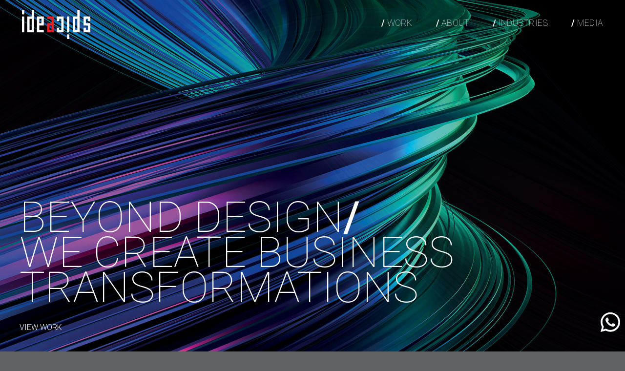

--- FILE ---
content_type: text/html; charset=UTF-8
request_url: https://ideaspice.com/?product%2Fklaryngotomyu1214127%3Fid=456
body_size: 231655
content:
<!DOCTYPE html>
<html class="avada-html-layout-wide avada-html-header-position-top avada-is-100-percent-template avada-header-color-not-opaque avada-mobile-header-color-not-opaque" lang="en-US" prefix="og: http://ogp.me/ns# fb: http://ogp.me/ns/fb#">
<head>
	<meta http-equiv="X-UA-Compatible" content="IE=edge" />
	<meta http-equiv="Content-Type" content="text/html; charset=utf-8"/>
	<meta name="viewport" content="width=device-width, initial-scale=1" />
	<title>Idea Spice Design</title>
<meta name='robots' content='max-image-preview:large' />
<link rel="alternate" type="application/rss+xml" title="Idea Spice Design &raquo; Feed" href="https://ideaspice.com/feed/" />
					<link rel="shortcut icon" href="https://ideaspice.com/wp-content/uploads/2023/11/favicon-ideaspice.png" type="image/x-icon" />
		
		
		
				<link rel="alternate" title="oEmbed (JSON)" type="application/json+oembed" href="https://ideaspice.com/wp-json/oembed/1.0/embed?url=https%3A%2F%2Fideaspice.com%2F" />
<link rel="alternate" title="oEmbed (XML)" type="text/xml+oembed" href="https://ideaspice.com/wp-json/oembed/1.0/embed?url=https%3A%2F%2Fideaspice.com%2F&#038;format=xml" />
					<meta name="description" content="IDEA + SPICE  

GO BEHIND THE SCENES    

CASE STUDIES
INDUSTRY WISE/    DOWNLOAD  VIEW   https://ideaspice.com/wp-content/uploads/2023/11/f-and-b_pdf.pdf     WE ARE IDEA SPICE    

+"/>
				
		<meta property="og:locale" content="en_US"/>
		<meta property="og:type" content="website"/>
		<meta property="og:site_name" content="Idea Spice Design"/>
		<meta property="og:title" content=""/>
				<meta property="og:description" content="IDEA + SPICE  

GO BEHIND THE SCENES    

CASE STUDIES
INDUSTRY WISE/    DOWNLOAD  VIEW   https://ideaspice.com/wp-content/uploads/2023/11/f-and-b_pdf.pdf     WE ARE IDEA SPICE    

+"/>
				<meta property="og:url" content="https://ideaspice.com/"/>
						<meta property="og:image" content="https://ideaspice.com/wp-content/uploads/2023/10/logo-regular.png"/>
		<meta property="og:image:width" content="140"/>
		<meta property="og:image:height" content="60"/>
		<meta property="og:image:type" content="image/png"/>
				<style id='wp-img-auto-sizes-contain-inline-css' type='text/css'>
img:is([sizes=auto i],[sizes^="auto," i]){contain-intrinsic-size:3000px 1500px}
/*# sourceURL=wp-img-auto-sizes-contain-inline-css */
</style>
<link rel='stylesheet' id='ht_ctc_main_css-css' href='https://ideaspice.com/wp-content/plugins/click-to-chat-for-whatsapp/new/inc/assets/css/main.css?ver=4.14' type='text/css' media='all' />
<style id='wp-emoji-styles-inline-css' type='text/css'>

	img.wp-smiley, img.emoji {
		display: inline !important;
		border: none !important;
		box-shadow: none !important;
		height: 1em !important;
		width: 1em !important;
		margin: 0 0.07em !important;
		vertical-align: -0.1em !important;
		background: none !important;
		padding: 0 !important;
	}
/*# sourceURL=wp-emoji-styles-inline-css */
</style>
<style id='wp-block-library-inline-css' type='text/css'>
:root{--wp-block-synced-color:#7a00df;--wp-block-synced-color--rgb:122,0,223;--wp-bound-block-color:var(--wp-block-synced-color);--wp-editor-canvas-background:#ddd;--wp-admin-theme-color:#007cba;--wp-admin-theme-color--rgb:0,124,186;--wp-admin-theme-color-darker-10:#006ba1;--wp-admin-theme-color-darker-10--rgb:0,107,160.5;--wp-admin-theme-color-darker-20:#005a87;--wp-admin-theme-color-darker-20--rgb:0,90,135;--wp-admin-border-width-focus:2px}@media (min-resolution:192dpi){:root{--wp-admin-border-width-focus:1.5px}}.wp-element-button{cursor:pointer}:root .has-very-light-gray-background-color{background-color:#eee}:root .has-very-dark-gray-background-color{background-color:#313131}:root .has-very-light-gray-color{color:#eee}:root .has-very-dark-gray-color{color:#313131}:root .has-vivid-green-cyan-to-vivid-cyan-blue-gradient-background{background:linear-gradient(135deg,#00d084,#0693e3)}:root .has-purple-crush-gradient-background{background:linear-gradient(135deg,#34e2e4,#4721fb 50%,#ab1dfe)}:root .has-hazy-dawn-gradient-background{background:linear-gradient(135deg,#faaca8,#dad0ec)}:root .has-subdued-olive-gradient-background{background:linear-gradient(135deg,#fafae1,#67a671)}:root .has-atomic-cream-gradient-background{background:linear-gradient(135deg,#fdd79a,#004a59)}:root .has-nightshade-gradient-background{background:linear-gradient(135deg,#330968,#31cdcf)}:root .has-midnight-gradient-background{background:linear-gradient(135deg,#020381,#2874fc)}:root{--wp--preset--font-size--normal:16px;--wp--preset--font-size--huge:42px}.has-regular-font-size{font-size:1em}.has-larger-font-size{font-size:2.625em}.has-normal-font-size{font-size:var(--wp--preset--font-size--normal)}.has-huge-font-size{font-size:var(--wp--preset--font-size--huge)}.has-text-align-center{text-align:center}.has-text-align-left{text-align:left}.has-text-align-right{text-align:right}.has-fit-text{white-space:nowrap!important}#end-resizable-editor-section{display:none}.aligncenter{clear:both}.items-justified-left{justify-content:flex-start}.items-justified-center{justify-content:center}.items-justified-right{justify-content:flex-end}.items-justified-space-between{justify-content:space-between}.screen-reader-text{border:0;clip-path:inset(50%);height:1px;margin:-1px;overflow:hidden;padding:0;position:absolute;width:1px;word-wrap:normal!important}.screen-reader-text:focus{background-color:#ddd;clip-path:none;color:#444;display:block;font-size:1em;height:auto;left:5px;line-height:normal;padding:15px 23px 14px;text-decoration:none;top:5px;width:auto;z-index:100000}html :where(.has-border-color){border-style:solid}html :where([style*=border-top-color]){border-top-style:solid}html :where([style*=border-right-color]){border-right-style:solid}html :where([style*=border-bottom-color]){border-bottom-style:solid}html :where([style*=border-left-color]){border-left-style:solid}html :where([style*=border-width]){border-style:solid}html :where([style*=border-top-width]){border-top-style:solid}html :where([style*=border-right-width]){border-right-style:solid}html :where([style*=border-bottom-width]){border-bottom-style:solid}html :where([style*=border-left-width]){border-left-style:solid}html :where(img[class*=wp-image-]){height:auto;max-width:100%}:where(figure){margin:0 0 1em}html :where(.is-position-sticky){--wp-admin--admin-bar--position-offset:var(--wp-admin--admin-bar--height,0px)}@media screen and (max-width:600px){html :where(.is-position-sticky){--wp-admin--admin-bar--position-offset:0px}}

/*# sourceURL=wp-block-library-inline-css */
</style><style id='global-styles-inline-css' type='text/css'>
:root{--wp--preset--aspect-ratio--square: 1;--wp--preset--aspect-ratio--4-3: 4/3;--wp--preset--aspect-ratio--3-4: 3/4;--wp--preset--aspect-ratio--3-2: 3/2;--wp--preset--aspect-ratio--2-3: 2/3;--wp--preset--aspect-ratio--16-9: 16/9;--wp--preset--aspect-ratio--9-16: 9/16;--wp--preset--color--black: #000000;--wp--preset--color--cyan-bluish-gray: #abb8c3;--wp--preset--color--white: #ffffff;--wp--preset--color--pale-pink: #f78da7;--wp--preset--color--vivid-red: #cf2e2e;--wp--preset--color--luminous-vivid-orange: #ff6900;--wp--preset--color--luminous-vivid-amber: #fcb900;--wp--preset--color--light-green-cyan: #7bdcb5;--wp--preset--color--vivid-green-cyan: #00d084;--wp--preset--color--pale-cyan-blue: #8ed1fc;--wp--preset--color--vivid-cyan-blue: #0693e3;--wp--preset--color--vivid-purple: #9b51e0;--wp--preset--color--awb-color-1: #ffffff;--wp--preset--color--awb-color-2: #afb1b4;--wp--preset--color--awb-color-3: #616264;--wp--preset--color--awb-color-4: #696a6c;--wp--preset--color--awb-color-5: #e82128;--wp--preset--color--awb-color-6: #808080;--wp--preset--color--awb-color-7: #231f20;--wp--preset--color--awb-color-8: #000000;--wp--preset--gradient--vivid-cyan-blue-to-vivid-purple: linear-gradient(135deg,rgb(6,147,227) 0%,rgb(155,81,224) 100%);--wp--preset--gradient--light-green-cyan-to-vivid-green-cyan: linear-gradient(135deg,rgb(122,220,180) 0%,rgb(0,208,130) 100%);--wp--preset--gradient--luminous-vivid-amber-to-luminous-vivid-orange: linear-gradient(135deg,rgb(252,185,0) 0%,rgb(255,105,0) 100%);--wp--preset--gradient--luminous-vivid-orange-to-vivid-red: linear-gradient(135deg,rgb(255,105,0) 0%,rgb(207,46,46) 100%);--wp--preset--gradient--very-light-gray-to-cyan-bluish-gray: linear-gradient(135deg,rgb(238,238,238) 0%,rgb(169,184,195) 100%);--wp--preset--gradient--cool-to-warm-spectrum: linear-gradient(135deg,rgb(74,234,220) 0%,rgb(151,120,209) 20%,rgb(207,42,186) 40%,rgb(238,44,130) 60%,rgb(251,105,98) 80%,rgb(254,248,76) 100%);--wp--preset--gradient--blush-light-purple: linear-gradient(135deg,rgb(255,206,236) 0%,rgb(152,150,240) 100%);--wp--preset--gradient--blush-bordeaux: linear-gradient(135deg,rgb(254,205,165) 0%,rgb(254,45,45) 50%,rgb(107,0,62) 100%);--wp--preset--gradient--luminous-dusk: linear-gradient(135deg,rgb(255,203,112) 0%,rgb(199,81,192) 50%,rgb(65,88,208) 100%);--wp--preset--gradient--pale-ocean: linear-gradient(135deg,rgb(255,245,203) 0%,rgb(182,227,212) 50%,rgb(51,167,181) 100%);--wp--preset--gradient--electric-grass: linear-gradient(135deg,rgb(202,248,128) 0%,rgb(113,206,126) 100%);--wp--preset--gradient--midnight: linear-gradient(135deg,rgb(2,3,129) 0%,rgb(40,116,252) 100%);--wp--preset--font-size--small: 12px;--wp--preset--font-size--medium: 20px;--wp--preset--font-size--large: 24px;--wp--preset--font-size--x-large: 42px;--wp--preset--font-size--normal: 16px;--wp--preset--font-size--xlarge: 32px;--wp--preset--font-size--huge: 48px;--wp--preset--spacing--20: 0.44rem;--wp--preset--spacing--30: 0.67rem;--wp--preset--spacing--40: 1rem;--wp--preset--spacing--50: 1.5rem;--wp--preset--spacing--60: 2.25rem;--wp--preset--spacing--70: 3.38rem;--wp--preset--spacing--80: 5.06rem;--wp--preset--shadow--natural: 6px 6px 9px rgba(0, 0, 0, 0.2);--wp--preset--shadow--deep: 12px 12px 50px rgba(0, 0, 0, 0.4);--wp--preset--shadow--sharp: 6px 6px 0px rgba(0, 0, 0, 0.2);--wp--preset--shadow--outlined: 6px 6px 0px -3px rgb(255, 255, 255), 6px 6px rgb(0, 0, 0);--wp--preset--shadow--crisp: 6px 6px 0px rgb(0, 0, 0);}:where(.is-layout-flex){gap: 0.5em;}:where(.is-layout-grid){gap: 0.5em;}body .is-layout-flex{display: flex;}.is-layout-flex{flex-wrap: wrap;align-items: center;}.is-layout-flex > :is(*, div){margin: 0;}body .is-layout-grid{display: grid;}.is-layout-grid > :is(*, div){margin: 0;}:where(.wp-block-columns.is-layout-flex){gap: 2em;}:where(.wp-block-columns.is-layout-grid){gap: 2em;}:where(.wp-block-post-template.is-layout-flex){gap: 1.25em;}:where(.wp-block-post-template.is-layout-grid){gap: 1.25em;}.has-black-color{color: var(--wp--preset--color--black) !important;}.has-cyan-bluish-gray-color{color: var(--wp--preset--color--cyan-bluish-gray) !important;}.has-white-color{color: var(--wp--preset--color--white) !important;}.has-pale-pink-color{color: var(--wp--preset--color--pale-pink) !important;}.has-vivid-red-color{color: var(--wp--preset--color--vivid-red) !important;}.has-luminous-vivid-orange-color{color: var(--wp--preset--color--luminous-vivid-orange) !important;}.has-luminous-vivid-amber-color{color: var(--wp--preset--color--luminous-vivid-amber) !important;}.has-light-green-cyan-color{color: var(--wp--preset--color--light-green-cyan) !important;}.has-vivid-green-cyan-color{color: var(--wp--preset--color--vivid-green-cyan) !important;}.has-pale-cyan-blue-color{color: var(--wp--preset--color--pale-cyan-blue) !important;}.has-vivid-cyan-blue-color{color: var(--wp--preset--color--vivid-cyan-blue) !important;}.has-vivid-purple-color{color: var(--wp--preset--color--vivid-purple) !important;}.has-black-background-color{background-color: var(--wp--preset--color--black) !important;}.has-cyan-bluish-gray-background-color{background-color: var(--wp--preset--color--cyan-bluish-gray) !important;}.has-white-background-color{background-color: var(--wp--preset--color--white) !important;}.has-pale-pink-background-color{background-color: var(--wp--preset--color--pale-pink) !important;}.has-vivid-red-background-color{background-color: var(--wp--preset--color--vivid-red) !important;}.has-luminous-vivid-orange-background-color{background-color: var(--wp--preset--color--luminous-vivid-orange) !important;}.has-luminous-vivid-amber-background-color{background-color: var(--wp--preset--color--luminous-vivid-amber) !important;}.has-light-green-cyan-background-color{background-color: var(--wp--preset--color--light-green-cyan) !important;}.has-vivid-green-cyan-background-color{background-color: var(--wp--preset--color--vivid-green-cyan) !important;}.has-pale-cyan-blue-background-color{background-color: var(--wp--preset--color--pale-cyan-blue) !important;}.has-vivid-cyan-blue-background-color{background-color: var(--wp--preset--color--vivid-cyan-blue) !important;}.has-vivid-purple-background-color{background-color: var(--wp--preset--color--vivid-purple) !important;}.has-black-border-color{border-color: var(--wp--preset--color--black) !important;}.has-cyan-bluish-gray-border-color{border-color: var(--wp--preset--color--cyan-bluish-gray) !important;}.has-white-border-color{border-color: var(--wp--preset--color--white) !important;}.has-pale-pink-border-color{border-color: var(--wp--preset--color--pale-pink) !important;}.has-vivid-red-border-color{border-color: var(--wp--preset--color--vivid-red) !important;}.has-luminous-vivid-orange-border-color{border-color: var(--wp--preset--color--luminous-vivid-orange) !important;}.has-luminous-vivid-amber-border-color{border-color: var(--wp--preset--color--luminous-vivid-amber) !important;}.has-light-green-cyan-border-color{border-color: var(--wp--preset--color--light-green-cyan) !important;}.has-vivid-green-cyan-border-color{border-color: var(--wp--preset--color--vivid-green-cyan) !important;}.has-pale-cyan-blue-border-color{border-color: var(--wp--preset--color--pale-cyan-blue) !important;}.has-vivid-cyan-blue-border-color{border-color: var(--wp--preset--color--vivid-cyan-blue) !important;}.has-vivid-purple-border-color{border-color: var(--wp--preset--color--vivid-purple) !important;}.has-vivid-cyan-blue-to-vivid-purple-gradient-background{background: var(--wp--preset--gradient--vivid-cyan-blue-to-vivid-purple) !important;}.has-light-green-cyan-to-vivid-green-cyan-gradient-background{background: var(--wp--preset--gradient--light-green-cyan-to-vivid-green-cyan) !important;}.has-luminous-vivid-amber-to-luminous-vivid-orange-gradient-background{background: var(--wp--preset--gradient--luminous-vivid-amber-to-luminous-vivid-orange) !important;}.has-luminous-vivid-orange-to-vivid-red-gradient-background{background: var(--wp--preset--gradient--luminous-vivid-orange-to-vivid-red) !important;}.has-very-light-gray-to-cyan-bluish-gray-gradient-background{background: var(--wp--preset--gradient--very-light-gray-to-cyan-bluish-gray) !important;}.has-cool-to-warm-spectrum-gradient-background{background: var(--wp--preset--gradient--cool-to-warm-spectrum) !important;}.has-blush-light-purple-gradient-background{background: var(--wp--preset--gradient--blush-light-purple) !important;}.has-blush-bordeaux-gradient-background{background: var(--wp--preset--gradient--blush-bordeaux) !important;}.has-luminous-dusk-gradient-background{background: var(--wp--preset--gradient--luminous-dusk) !important;}.has-pale-ocean-gradient-background{background: var(--wp--preset--gradient--pale-ocean) !important;}.has-electric-grass-gradient-background{background: var(--wp--preset--gradient--electric-grass) !important;}.has-midnight-gradient-background{background: var(--wp--preset--gradient--midnight) !important;}.has-small-font-size{font-size: var(--wp--preset--font-size--small) !important;}.has-medium-font-size{font-size: var(--wp--preset--font-size--medium) !important;}.has-large-font-size{font-size: var(--wp--preset--font-size--large) !important;}.has-x-large-font-size{font-size: var(--wp--preset--font-size--x-large) !important;}
/*# sourceURL=global-styles-inline-css */
</style>

<style id='classic-theme-styles-inline-css' type='text/css'>
/*! This file is auto-generated */
.wp-block-button__link{color:#fff;background-color:#32373c;border-radius:9999px;box-shadow:none;text-decoration:none;padding:calc(.667em + 2px) calc(1.333em + 2px);font-size:1.125em}.wp-block-file__button{background:#32373c;color:#fff;text-decoration:none}
/*# sourceURL=/wp-includes/css/classic-themes.min.css */
</style>
<link rel='stylesheet' id='child-style-css' href='https://ideaspice.com/wp-content/themes/Avada-Child-Theme/style.css?ver=6.9' type='text/css' media='all' />
<link rel='stylesheet' id='fusion-dynamic-css-css' href='https://ideaspice.com/wp-content/uploads/fusion-styles/93fd43eb873904ba9b0db19979ff0f44.min.css?ver=3.11.11' type='text/css' media='all' />
<script type="text/javascript" src="https://ideaspice.com/wp-includes/js/jquery/jquery.min.js?ver=3.7.1" id="jquery-core-js"></script>
<script type="text/javascript" src="https://ideaspice.com/wp-includes/js/jquery/jquery-migrate.min.js?ver=3.4.1" id="jquery-migrate-js"></script>
<link rel="https://api.w.org/" href="https://ideaspice.com/wp-json/" /><link rel="alternate" title="JSON" type="application/json" href="https://ideaspice.com/wp-json/wp/v2/pages/9" /><link rel="EditURI" type="application/rsd+xml" title="RSD" href="https://ideaspice.com/xmlrpc.php?rsd" />
<meta name="generator" content="WordPress 6.9" />
<link rel="canonical" href="https://ideaspice.com/" />
<link rel='shortlink' href='https://ideaspice.com/' />
<link rel="preload" href="https://ideaspice.com/wp-content/themes/Avada/includes/lib/assets/fonts/icomoon/awb-icons.woff" as="font" type="font/woff" crossorigin><link rel="preload" href="//ideaspice.com/wp-content/themes/Avada/includes/lib/assets/fonts/fontawesome/webfonts/fa-brands-400.woff2" as="font" type="font/woff2" crossorigin><link rel="preload" href="//ideaspice.com/wp-content/themes/Avada/includes/lib/assets/fonts/fontawesome/webfonts/fa-regular-400.woff2" as="font" type="font/woff2" crossorigin><link rel="preload" href="//ideaspice.com/wp-content/themes/Avada/includes/lib/assets/fonts/fontawesome/webfonts/fa-solid-900.woff2" as="font" type="font/woff2" crossorigin><style type="text/css" id="css-fb-visibility">@media screen and (max-width: 640px){.fusion-no-small-visibility{display:none !important;}body .sm-text-align-center{text-align:center !important;}body .sm-text-align-left{text-align:left !important;}body .sm-text-align-right{text-align:right !important;}body .sm-flex-align-center{justify-content:center !important;}body .sm-flex-align-flex-start{justify-content:flex-start !important;}body .sm-flex-align-flex-end{justify-content:flex-end !important;}body .sm-mx-auto{margin-left:auto !important;margin-right:auto !important;}body .sm-ml-auto{margin-left:auto !important;}body .sm-mr-auto{margin-right:auto !important;}body .fusion-absolute-position-small{position:absolute;top:auto;width:100%;}.awb-sticky.awb-sticky-small{ position: sticky; top: var(--awb-sticky-offset,0); }}@media screen and (min-width: 641px) and (max-width: 1024px){.fusion-no-medium-visibility{display:none !important;}body .md-text-align-center{text-align:center !important;}body .md-text-align-left{text-align:left !important;}body .md-text-align-right{text-align:right !important;}body .md-flex-align-center{justify-content:center !important;}body .md-flex-align-flex-start{justify-content:flex-start !important;}body .md-flex-align-flex-end{justify-content:flex-end !important;}body .md-mx-auto{margin-left:auto !important;margin-right:auto !important;}body .md-ml-auto{margin-left:auto !important;}body .md-mr-auto{margin-right:auto !important;}body .fusion-absolute-position-medium{position:absolute;top:auto;width:100%;}.awb-sticky.awb-sticky-medium{ position: sticky; top: var(--awb-sticky-offset,0); }}@media screen and (min-width: 1025px){.fusion-no-large-visibility{display:none !important;}body .lg-text-align-center{text-align:center !important;}body .lg-text-align-left{text-align:left !important;}body .lg-text-align-right{text-align:right !important;}body .lg-flex-align-center{justify-content:center !important;}body .lg-flex-align-flex-start{justify-content:flex-start !important;}body .lg-flex-align-flex-end{justify-content:flex-end !important;}body .lg-mx-auto{margin-left:auto !important;margin-right:auto !important;}body .lg-ml-auto{margin-left:auto !important;}body .lg-mr-auto{margin-right:auto !important;}body .fusion-absolute-position-large{position:absolute;top:auto;width:100%;}.awb-sticky.awb-sticky-large{ position: sticky; top: var(--awb-sticky-offset,0); }}</style><meta name="generator" content="Powered by Slider Revolution 6.7.21 - responsive, Mobile-Friendly Slider Plugin for WordPress with comfortable drag and drop interface." />
<script>function setREVStartSize(e){
			//window.requestAnimationFrame(function() {
				window.RSIW = window.RSIW===undefined ? window.innerWidth : window.RSIW;
				window.RSIH = window.RSIH===undefined ? window.innerHeight : window.RSIH;
				try {
					var pw = document.getElementById(e.c).parentNode.offsetWidth,
						newh;
					pw = pw===0 || isNaN(pw) || (e.l=="fullwidth" || e.layout=="fullwidth") ? window.RSIW : pw;
					e.tabw = e.tabw===undefined ? 0 : parseInt(e.tabw);
					e.thumbw = e.thumbw===undefined ? 0 : parseInt(e.thumbw);
					e.tabh = e.tabh===undefined ? 0 : parseInt(e.tabh);
					e.thumbh = e.thumbh===undefined ? 0 : parseInt(e.thumbh);
					e.tabhide = e.tabhide===undefined ? 0 : parseInt(e.tabhide);
					e.thumbhide = e.thumbhide===undefined ? 0 : parseInt(e.thumbhide);
					e.mh = e.mh===undefined || e.mh=="" || e.mh==="auto" ? 0 : parseInt(e.mh,0);
					if(e.layout==="fullscreen" || e.l==="fullscreen")
						newh = Math.max(e.mh,window.RSIH);
					else{
						e.gw = Array.isArray(e.gw) ? e.gw : [e.gw];
						for (var i in e.rl) if (e.gw[i]===undefined || e.gw[i]===0) e.gw[i] = e.gw[i-1];
						e.gh = e.el===undefined || e.el==="" || (Array.isArray(e.el) && e.el.length==0)? e.gh : e.el;
						e.gh = Array.isArray(e.gh) ? e.gh : [e.gh];
						for (var i in e.rl) if (e.gh[i]===undefined || e.gh[i]===0) e.gh[i] = e.gh[i-1];
											
						var nl = new Array(e.rl.length),
							ix = 0,
							sl;
						e.tabw = e.tabhide>=pw ? 0 : e.tabw;
						e.thumbw = e.thumbhide>=pw ? 0 : e.thumbw;
						e.tabh = e.tabhide>=pw ? 0 : e.tabh;
						e.thumbh = e.thumbhide>=pw ? 0 : e.thumbh;
						for (var i in e.rl) nl[i] = e.rl[i]<window.RSIW ? 0 : e.rl[i];
						sl = nl[0];
						for (var i in nl) if (sl>nl[i] && nl[i]>0) { sl = nl[i]; ix=i;}
						var m = pw>(e.gw[ix]+e.tabw+e.thumbw) ? 1 : (pw-(e.tabw+e.thumbw)) / (e.gw[ix]);
						newh =  (e.gh[ix] * m) + (e.tabh + e.thumbh);
					}
					var el = document.getElementById(e.c);
					if (el!==null && el) el.style.height = newh+"px";
					el = document.getElementById(e.c+"_wrapper");
					if (el!==null && el) {
						el.style.height = newh+"px";
						el.style.display = "block";
					}
				} catch(e){
					console.log("Failure at Presize of Slider:" + e)
				}
			//});
		  };</script>
		<script type="text/javascript">
			var doc = document.documentElement;
			doc.setAttribute( 'data-useragent', navigator.userAgent );
		</script>
		<style type="text/css" id="fusion-builder-template-footer-css">.pdf_download_form  .modal-sm {
    max-width: 500px;
}
.pdf_download_form  .modal-sm .modal-content {
    border: 2px solid #fff;
}
.pdf_download_form  .modal-sm .modal-title {
   color: #fff;
   font-size: 20px;
}</style><!-- Google tag (gtag.js) -->
<script async src="https://www.googletagmanager.com/gtag/js?id=G-FCN6VMR7ZY"></script>
<script>
  window.dataLayer = window.dataLayer || [];
  function gtag(){dataLayer.push(arguments);}
  gtag('js', new Date());

  gtag('config', 'G-FCN6VMR7ZY');
</script>
	<link rel='stylesheet' id='rs-plugin-settings-css' href='//ideaspice.com/wp-content/plugins/revslider/sr6/assets/css/rs6.css?ver=6.7.21' type='text/css' media='all' />
<style id='rs-plugin-settings-inline-css' type='text/css'>
		#rev_slider_2_2_wrapper .uranus.tparrows{width:50px; height:50px; background:rgba(255,255,255,0)}#rev_slider_2_2_wrapper .uranus.tparrows:before{width:50px; height:50px; line-height:50px; font-size:40px; transition:all 0.3s;-webkit-transition:all 0.3s}#rev_slider_2_2_wrapper .uranus.tparrows.rs-touchhover:before{opacity:0.75}
		#rev_slider_3_3_wrapper .uranus.tparrows{width:30px; height:30px; background:rgba(255,255,255,0)}#rev_slider_3_3_wrapper .uranus.tparrows:before{width:30px; height:30px; line-height:30px; font-size:20px; transition:all 0.3s;-webkit-transition:all 0.3s}#rev_slider_3_3_wrapper .uranus.tparrows.rs-touchhover:before{opacity:0.75}
/*# sourceURL=rs-plugin-settings-inline-css */
</style>
</head>

<body data-rsssl=1 class="home wp-singular page-template page-template-100-width page-template-100-width-php page page-id-9 wp-theme-Avada wp-child-theme-Avada-Child-Theme awb-no-sidebars fusion-image-hovers fusion-pagination-sizing fusion-button_type-flat fusion-button_span-no fusion-button_gradient-linear avada-image-rollover-circle-yes avada-image-rollover-no fusion-body ltr no-mobile-slidingbar no-mobile-totop fusion-disable-outline fusion-sub-menu-fade mobile-logo-pos-left layout-wide-mode avada-has-boxed-modal-shadow-none layout-scroll-offset-full avada-has-zero-margin-offset-top fusion-top-header menu-text-align-center mobile-menu-design-flyout fusion-show-pagination-text fusion-header-layout-v1 avada-responsive avada-footer-fx-none avada-menu-highlight-style-textcolor fusion-search-form-clean fusion-main-menu-search-overlay fusion-avatar-circle avada-sticky-shrinkage avada-dropdown-styles avada-blog-layout-large avada-blog-archive-layout-large avada-header-shadow-no avada-menu-icon-position-left avada-has-megamenu-shadow avada-has-header-100-width avada-has-breadcrumb-mobile-hidden avada-has-titlebar-hide avada-header-border-color-full-transparent avada-has-pagination-width_height avada-flyout-menu-direction-fade avada-ec-views-v1" data-awb-post-id="9">
		<a class="skip-link screen-reader-text" href="#content">Skip to content</a>

	<div id="boxed-wrapper">
		
		<div id="wrapper" class="fusion-wrapper">
			<div id="home" style="position:relative;top:-1px;"></div>
							
					
			<header class="fusion-header-wrapper">
				<div class="fusion-header-v1 fusion-logo-alignment fusion-logo-left fusion-sticky-menu- fusion-sticky-logo- fusion-mobile-logo-1  fusion-mobile-menu-design-flyout fusion-header-has-flyout-menu">
					<div class="fusion-header-sticky-height"></div>
<div class="fusion-header">
	<div class="fusion-row">
					<div class="fusion-header-has-flyout-menu-content">
					<div class="fusion-logo" data-margin-top="20px" data-margin-bottom="20px" data-margin-left="0px" data-margin-right="0px">
			<a class="fusion-logo-link"  href="https://ideaspice.com/" >

						<!-- standard logo -->
			<img src="https://ideaspice.com/wp-content/uploads/2023/10/logo-regular.png" srcset="https://ideaspice.com/wp-content/uploads/2023/10/logo-regular.png 1x" width="140" height="60" alt="Idea Spice Design Logo" data-retina_logo_url="" class="fusion-standard-logo" />

											<!-- mobile logo -->
				<img src="https://ideaspice.com/wp-content/uploads/2023/11/mobile-logo.png" srcset="https://ideaspice.com/wp-content/uploads/2023/11/mobile-logo.png 1x" width="102" height="44" alt="Idea Spice Design Logo" data-retina_logo_url="" class="fusion-mobile-logo" />
			
					</a>
		</div>		<nav class="fusion-main-menu" aria-label="Main Menu"><div class="fusion-overlay-search">		<form role="search" class="searchform fusion-search-form  fusion-search-form-clean" method="get" action="https://ideaspice.com/">
			<div class="fusion-search-form-content">

				
				<div class="fusion-search-field search-field">
					<label><span class="screen-reader-text">Search for:</span>
													<input type="search" value="" name="s" class="s" placeholder="Search..." required aria-required="true" aria-label="Search..."/>
											</label>
				</div>
				<div class="fusion-search-button search-button">
					<input type="submit" class="fusion-search-submit searchsubmit" aria-label="Search" value="&#xf002;" />
									</div>

				
			</div>


			
		</form>
		<div class="fusion-search-spacer"></div><a href="#" role="button" aria-label="Close Search" class="fusion-close-search"></a></div><ul id="menu-main-menu" class="fusion-menu"><li  id="menu-item-797"  class="menu-item menu-item-type-post_type menu-item-object-page menu-item-797"  data-item-id="797"><a  href="https://ideaspice.com/work/" class="fusion-textcolor-highlight"><span class="menu-text">WORK</span></a></li><li  id="menu-item-203"  class="menu-item menu-item-type-post_type menu-item-object-page menu-item-203"  data-item-id="203"><a  href="https://ideaspice.com/about/" class="fusion-textcolor-highlight"><span class="menu-text">ABOUT</span></a></li><li  id="menu-item-18"  class="active menu-item menu-item-type-custom menu-item-object-custom menu-item-18"  data-classes="active" data-item-id="18"><a  href="#industries" class="fusion-textcolor-highlight"><span class="menu-text">INDUSTRIES</span></a></li><li  id="menu-item-1680"  class="menu-item menu-item-type-post_type menu-item-object-page menu-item-1680"  data-item-id="1680"><a  href="https://ideaspice.com/media/" class="fusion-textcolor-highlight"><span class="menu-text">MEDIA</span></a></li></ul></nav><div class="fusion-flyout-menu-icons fusion-flyout-mobile-menu-icons">
	
	
	
				<a class="fusion-flyout-menu-toggle" aria-hidden="true" aria-label="Toggle Menu" href="#">
			<div class="fusion-toggle-icon-line"></div>
			<div class="fusion-toggle-icon-line"></div>
			<div class="fusion-toggle-icon-line"></div>
		</a>
	</div>


<div class="fusion-flyout-menu-bg"></div>

<nav class="fusion-mobile-nav-holder fusion-flyout-menu fusion-flyout-mobile-menu" aria-label="Main Menu Mobile"></nav>

							</div>
			</div>
</div>
				</div>
				<div class="fusion-clearfix"></div>
			</header>
								
							<div id="sliders-container" class="fusion-slider-visibility">
			
<div class="fusion-slider-revolution rev_slider_wrapper">			<!-- START Home Slider 1 REVOLUTION SLIDER 6.7.21 --><p class="rs-p-wp-fix"></p>
			<rs-module-wrap id="rev_slider_1_1_wrapper" data-source="gallery" style="visibility:hidden;background:transparent;padding:0;">
				<rs-module id="rev_slider_1_1" style="" data-version="6.7.21">
					<rs-slides style="overflow: hidden; position: absolute;">
						<rs-slide style="position: absolute;" data-key="rs-1" data-title="Slide" data-in="o:0;" data-out="a:false;">
							<img src="//ideaspice.com/wp-content/plugins/revslider/sr6/assets/assets/dummy.png" alt="" title="slide-1" width="1920" height="1062" class="rev-slidebg tp-rs-img rs-lazyload" data-lazyload="//ideaspice.com/wp-content/uploads/2023/10/slide-1.jpg" data-no-retina>
<!--
							--><rs-layer
								id="slider-1-slide-1-layer-0" 
								data-type="text"
								data-rsp_ch="on"
								data-xy="xo:50px,50px,50px,20px;y:b;yo:120px;"
								data-text="w:normal;s:110,110,110,42;l:90,90,90,36;fw:100;"
								data-basealign="slide"
								data-frame_0="y:50,50,50,19;"
								data-frame_1="sp:1000;"
								data-frame_999="o:0;st:w;"
								style="z-index:5;font-family:'Roboto';"
							>22 YEARS<span style="font-weight:500;">/</span><br />
2500+ BRANDS<span style="font-weight:500;">/</span><br />
<span style="color:#E23F96;">STILL A START UP<br />
AT HEART!</span> 
							</rs-layer><!--

							--><a
								id="slider-1-slide-1-layer-1" 
								class="rs-layer"
								href="https://ideaspice.com/work/" target="_self"
								data-type="text"
								data-rsp_ch="on"
								data-xy="xo:50px,50px,50px,20px;y:b;yo:50px;"
								data-text="w:normal;s:20,20,20,20;l:25,25,25,30;fw:300;"
								data-basealign="slide"
								data-frame_0="y:50,50,50,19;"
								data-frame_1="sp:1000;"
								data-frame_999="o:0;st:w;"
								data-frame_hover="c:#e82128;"
								style="z-index:6;font-family:'Roboto';"
							>VIEW WORK 
							</a><!--
-->					</rs-slide>
						<rs-slide style="position: absolute;" data-key="rs-7" data-title="Slide" data-in="o:0;" data-out="a:false;">
							<img src="//ideaspice.com/wp-content/plugins/revslider/sr6/assets/assets/dummy.png" alt="" title="slide-02" width="1920" height="1062" class="rev-slidebg tp-rs-img rs-lazyload" data-lazyload="//ideaspice.com/wp-content/uploads/2023/11/slide-02.jpg" data-no-retina>
<!--
							--><rs-layer
								id="slider-1-slide-7-layer-0" 
								data-type="text"
								data-rsp_ch="on"
								data-xy="xo:50px,50px,50px,20px;y:b;yo:120px;"
								data-text="w:normal;s:110,110,110,42;l:90,90,90,36;fw:100;"
								data-basealign="slide"
								data-frame_0="y:50,50,50,19;"
								data-frame_1="sp:1000;"
								data-frame_999="o:0;st:w;"
								style="z-index:5;font-family:'Roboto';"
							>BEYOND DESIGN<span style="font-weight:500;">/</span><br />
WE CREATE BUSINESS <br />
TRANSFORMATIONS 
							</rs-layer><!--

							--><a
								id="slider-1-slide-7-layer-1" 
								class="rs-layer"
								href="https://ideaspice.com/work/" target="_self"
								data-type="text"
								data-rsp_ch="on"
								data-xy="xo:50px,50px,50px,20px;y:b;yo:50px;"
								data-text="w:normal;s:20,20,20,20;l:25,25,25,30;fw:300;"
								data-basealign="slide"
								data-frame_0="y:50,50,50,19;"
								data-frame_1="sp:1000;"
								data-frame_999="o:0;st:w;"
								data-frame_hover="c:#e82128;"
								style="z-index:6;font-family:'Roboto';"
							>VIEW WORK 
							</a><!--
-->					</rs-slide>
						<rs-slide style="position: absolute;" data-key="rs-12" data-title="Slide" data-in="o:0;" data-out="a:false;">
							<img src="//ideaspice.com/wp-content/plugins/revslider/sr6/assets/assets/dummy.png" alt="" title="slide-03" width="1920" height="1062" class="rev-slidebg tp-rs-img rs-lazyload" data-lazyload="//ideaspice.com/wp-content/uploads/2023/11/slide-03.jpg" data-no-retina>
<!--
							--><rs-layer
								id="slider-1-slide-12-layer-0" 
								data-type="text"
								data-rsp_ch="on"
								data-xy="xo:50px,50px,50px,20px;y:b;yo:120px;"
								data-text="w:normal;s:110,110,110,42;l:90,90,90,36;fw:100;"
								data-basealign="slide"
								data-frame_0="y:50,50,50,19;"
								data-frame_1="sp:1000;"
								data-frame_999="o:0;st:w;"
								style="z-index:5;font-family:'Roboto';"
							>RESEARCH +<br />
STRATEGY +<br />
PROCESS +<br />
FUN 
							</rs-layer><!--

							--><a
								id="slider-1-slide-12-layer-1" 
								class="rs-layer"
								href="https://ideaspice.com/work/" target="_self"
								data-type="text"
								data-rsp_ch="on"
								data-xy="xo:50px,50px,50px,20px;y:b;yo:50px;"
								data-text="w:normal;s:20,20,20,20;l:25,25,25,30;fw:300;"
								data-basealign="slide"
								data-frame_0="y:50,50,50,19;"
								data-frame_1="sp:1000;"
								data-frame_999="o:0;st:w;"
								data-frame_hover="c:#e82128;"
								style="z-index:6;font-family:'Roboto';"
							>VIEW WORK 
							</a><!--
-->					</rs-slide>
						<rs-slide style="position: absolute;" data-key="rs-13" data-title="Slide" data-in="o:0;" data-out="a:false;">
							<img src="//ideaspice.com/wp-content/plugins/revslider/sr6/assets/assets/dummy.png" alt="" title="slide-04" width="1920" height="1062" class="rev-slidebg tp-rs-img rs-lazyload" data-lazyload="//ideaspice.com/wp-content/uploads/2023/11/slide-04.jpg" data-no-retina>
<!--
							--><rs-layer
								id="slider-1-slide-13-layer-0" 
								data-type="text"
								data-rsp_ch="on"
								data-xy="xo:50px,50px,50px,20px;y:b;yo:120px;"
								data-text="w:normal;s:110,110,110,42;l:90,90,90,36;fw:100;"
								data-basealign="slide"
								data-frame_0="y:50,50,50,19;"
								data-frame_1="sp:1000;"
								data-frame_999="o:0;st:w;"
								style="z-index:5;font-family:'Roboto';"
							>MAKING REAL<br />
BUSINESS<br />
IMPACT 
							</rs-layer><!--

							--><a
								id="slider-1-slide-13-layer-1" 
								class="rs-layer"
								href="https://ideaspice.com/work/" target="_self"
								data-type="text"
								data-rsp_ch="on"
								data-xy="xo:50px,50px,50px,20px;y:b;yo:50px;"
								data-text="w:normal;s:20,20,20,20;l:25,25,25,30;fw:300;"
								data-basealign="slide"
								data-frame_0="y:50,50,50,19;"
								data-frame_1="sp:1000;"
								data-frame_999="o:0;st:w;"
								data-frame_hover="c:#e82128;"
								style="z-index:6;font-family:'Roboto';"
							>VIEW WORK 
							</a><!--
-->					</rs-slide>
						<rs-slide style="position: absolute;" data-key="rs-16" data-title="Slide" data-in="o:0;" data-out="a:false;">
							<img src="//ideaspice.com/wp-content/plugins/revslider/sr6/assets/assets/dummy.png" alt="" title="home-screen-slide-05" width="1920" height="1062" class="rev-slidebg tp-rs-img rs-lazyload" data-lazyload="//ideaspice.com/wp-content/uploads/2024/04/home-screen-slide-05.jpg" data-bg="p:center top;" data-no-retina>
<!---->					</rs-slide>
					</rs-slides>
				</rs-module>
				<script>
					setREVStartSize({c: 'rev_slider_1_1',rl:[1240,1240,1240,480],el:[900,900,900,720],gw:[1240,1240,1240,480],gh:[900,900,900,720],type:'standard',justify:'',layout:'fullscreen',offsetContainer:'',offset:'',mh:"0"});if (window.RS_MODULES!==undefined && window.RS_MODULES.modules!==undefined && window.RS_MODULES.modules["revslider11"]!==undefined) {window.RS_MODULES.modules["revslider11"].once = false;window.revapi1 = undefined;if (window.RS_MODULES.checkMinimal!==undefined) window.RS_MODULES.checkMinimal()}
				</script>
			</rs-module-wrap>
			<!-- END REVOLUTION SLIDER -->
</div>		</div>
				
					
							
			
						<main id="main" class="clearfix width-100">
				<div class="fusion-row" style="max-width:100%;">
<section id="content" class="full-width">
					<div id="post-9" class="post-9 page type-page status-publish hentry">
			<span class="entry-title rich-snippet-hidden">Home</span><span class="vcard rich-snippet-hidden"><span class="fn"><a href="https://ideaspice.com/author/admin/" title="Posts by admin" rel="author">admin</a></span></span><span class="updated rich-snippet-hidden">2025-06-12T06:36:34+00:00</span>						<div class="post-content">
				<div class="fusion-fullwidth fullwidth-box fusion-builder-row-1 fusion-flex-container has-pattern-background has-mask-background hundred-percent-fullwidth non-hundred-percent-height-scrolling fusion-no-small-visibility" style="--awb-border-radius-top-left:0px;--awb-border-radius-top-right:0px;--awb-border-radius-bottom-right:0px;--awb-border-radius-bottom-left:0px;--awb-padding-right:0px;--awb-padding-left:0px;--awb-flex-wrap:wrap;" ><div class="fusion-builder-row fusion-row fusion-flex-align-items-flex-start fusion-flex-content-wrap" style="width:104% !important;max-width:104% !important;margin-left: calc(-4% / 2 );margin-right: calc(-4% / 2 );"><div class="fusion-layout-column fusion_builder_column fusion-builder-column-0 fusion_builder_column_1_1 1_1 fusion-flex-column" style="--awb-bg-size:cover;--awb-width-large:100%;--awb-margin-top-large:0px;--awb-spacing-right-large:1.92%;--awb-margin-bottom-large:0px;--awb-spacing-left-large:1.92%;--awb-width-medium:100%;--awb-order-medium:0;--awb-spacing-right-medium:1.92%;--awb-spacing-left-medium:1.92%;--awb-width-small:100%;--awb-order-small:0;--awb-spacing-right-small:1.92%;--awb-spacing-left-small:1.92%;" data-scroll-devices="small-visibility,medium-visibility,large-visibility"><div class="fusion-column-wrapper fusion-column-has-shadow fusion-flex-justify-content-flex-start fusion-content-layout-column">
<div class="fusion-slider-revolution rev_slider_wrapper">			<!-- START Home Slider 2 REVOLUTION SLIDER 6.7.21 --><p class="rs-p-wp-fix"></p>
			<rs-module-wrap id="rev_slider_2_2_wrapper" data-source="gallery" style="visibility:hidden;background:transparent;padding:0;">
				<rs-module id="rev_slider_2_2" style="" data-version="6.7.21">
					<rs-slides style="overflow: hidden; position: absolute;">
						<rs-slide style="position: absolute;" data-key="rs-18" data-title="Slide" data-thumb="//ideaspice.com/wp-content/uploads/revslider/video-media/Redington-1_18-50x100.jpeg" data-in="o:1;x:100%;" data-out="a:false;">
							<img decoding="async" src="//ideaspice.com/wp-content/plugins/revslider/sr6/assets/assets/dummy.png" alt="" title="Redington-1_18.jpeg" width="1920" height="1080" class="rev-slidebg tp-rs-img rs-lazyload" data-lazyload="//ideaspice.com/wp-content/uploads/revslider/video-media/Redington-1_18.jpeg" data-no-retina>
							<rs-bgvideo 
								data-video="w:100%;h:100%;sat:true;l:false;ptimer:true;vfc:true;"
								data-mp4="//ideaspice.com/wp-content/uploads/2023/12/Redington-1.mp4"
							></rs-bgvideo>
<!--
							--><rs-layer
								id="slider-2-slide-18-layer-0" 
								data-type="text"
								data-rsp_ch="on"
								data-xy="xo:50px,50px,50px,20px;y:b;yo:80px;"
								data-text="w:normal;s:42,42,42,34;l:52,52,52,44;fw:700;"
								data-basealign="slide"
								data-frame_999="o:0;st:w;"
								style="z-index:7;font-family:'Roboto';"
							>Redington Global 
							</rs-layer><!--

							--><rs-layer
								id="slider-2-slide-18-layer-4" 
								data-type="text"
								data-rsp_ch="on"
								data-xy="x:r;xo:80px,80px,80px,30px;y:b;yo:40px,40px,40px,15px;"
								data-text="w:normal;s:25,25,25,9;l:52,52,52,19;fw:700;"
								data-basealign="slide"
								data-frame_999="o:0;st:w;"
								style="z-index:6;font-family:'Roboto';"
							>1/10 
							</rs-layer><!--

							--><rs-layer
								id="slider-2-slide-18-layer-5" 
								data-type="text"
								data-rsp_ch="on"
								data-xy="xo:50px,50px,50px,20px;y:b;yo:40px,40px,40px,50px;"
								data-text="w:normal;s:34,34,34,24;l:44,44,44,34;"
								data-basealign="slide"
								data-frame_999="o:0;st:w;"
								style="z-index:8;font-family:'Roboto';"
							>Rebranding for one of the largest IT distribution companies gobally 
							</rs-layer><!--

							--><a
								id="slider-2-slide-18-layer-7" 
								class="rs-layer"
								href="#" target="_self"
								data-type="shape"
								data-rsp_ch="on"
								data-text="w:normal;s:20,20,20,7;l:0,0,0,9;"
								data-dim="w:100%;h:100%;"
								data-basealign="slide"
								data-frame_999="o:0;st:w;"
								style="z-index:9;background-color:rgba(0,0,0,0);"
							> 
							</a><!--
-->					</rs-slide>
						<rs-slide style="position: absolute;" data-key="rs-19" data-title="Slide" data-thumb="//ideaspice.com/wp-content/uploads/revslider/video-media/ROXY-XTREME_19-50x100.jpeg" data-in="o:1;x:100%;" data-out="a:false;">
							<img decoding="async" src="//ideaspice.com/wp-content/plugins/revslider/sr6/assets/assets/dummy.png" alt="" title="ROXY-XTREME_19.jpeg" width="1920" height="1080" class="rev-slidebg tp-rs-img rs-lazyload" data-lazyload="//ideaspice.com/wp-content/uploads/revslider/video-media/ROXY-XTREME_19.jpeg" data-no-retina>
							<rs-bgvideo 
								data-video="w:100%;h:100%;sat:true;l:false;ptimer:false;vfc:true;"
								data-mp4="//ideaspice.com/wp-content/uploads/2023/12/ROXY-XTREME.mp4"
							></rs-bgvideo>
<!--
							--><rs-layer
								id="slider-2-slide-19-layer-0" 
								data-type="text"
								data-rsp_ch="on"
								data-xy="xo:50px,50px,50px,20px;y:b;yo:80px;"
								data-text="w:normal;s:42,42,42,34;l:52,52,52,44;fw:700;"
								data-basealign="slide"
								data-frame_999="o:0;st:w;"
								style="z-index:7;font-family:'Roboto';"
							>Roxy Xtreme 
							</rs-layer><!--

							--><rs-layer
								id="slider-2-slide-19-layer-4" 
								data-type="text"
								data-rsp_ch="on"
								data-xy="x:r;xo:80px,80px,80px,30px;y:b;yo:40px,40px,40px,15px;"
								data-text="w:normal;s:25,25,25,9;l:52,52,52,19;fw:700;"
								data-basealign="slide"
								data-frame_999="o:0;st:w;"
								style="z-index:6;font-family:'Roboto';"
							>2/10 
							</rs-layer><!--

							--><rs-layer
								id="slider-2-slide-19-layer-5" 
								data-type="text"
								data-rsp_ch="on"
								data-xy="xo:50px,50px,50px,20px;y:b;yo:40px,40px,40px,50px;"
								data-text="w:normal;s:34,34,34,24;l:44,44,44,34;"
								data-basealign="slide"
								data-frame_999="o:0;st:w;"
								style="z-index:8;font-family:'Roboto';"
							>Branding for the Middle East's biggest cinema screen 
							</rs-layer><!--

							--><a
								id="slider-2-slide-19-layer-7" 
								class="rs-layer"
								href="#" target="_self"
								data-type="shape"
								data-rsp_ch="on"
								data-text="w:normal;s:20,20,20,7;l:0,0,0,9;"
								data-dim="w:100%;h:100%;"
								data-basealign="slide"
								data-frame_999="o:0;st:w;"
								style="z-index:9;background-color:rgba(0,0,0,0);"
							> 
							</a><!--
-->					</rs-slide>
						<rs-slide style="position: absolute;" data-key="rs-4" data-title="Slide" data-thumb="//ideaspice.com/wp-content/uploads/revslider/video-media/Atrangi_4-50x100.jpeg" data-in="o:1;x:100%;" data-out="a:false;">
							<img decoding="async" src="//ideaspice.com/wp-content/plugins/revslider/sr6/assets/assets/dummy.png" alt="" title="Atrangi_4.jpeg" width="1920" height="1080" class="rev-slidebg tp-rs-img rs-lazyload" data-lazyload="//ideaspice.com/wp-content/uploads/revslider/video-media/Atrangi_4.jpeg" data-no-retina>
							<rs-bgvideo 
								data-video="w:100%;h:100%;sat:true;l:false;ptimer:false;vfc:true;"
								data-mp4="//ideaspice.com/wp-content/uploads/2023/12/Atrangi.mp4"
							></rs-bgvideo>
<!--
							--><rs-layer
								id="slider-2-slide-4-layer-0" 
								data-type="text"
								data-rsp_ch="on"
								data-xy="xo:50px,50px,50px,20px;y:b;yo:80px;"
								data-text="w:normal;s:42,42,42,34;l:52,52,52,44;fw:700;"
								data-basealign="slide"
								data-frame_999="o:0;st:w;"
								style="z-index:7;font-family:'Roboto';"
							>Atrangi 
							</rs-layer><!--

							--><rs-layer
								id="slider-2-slide-4-layer-4" 
								data-type="text"
								data-rsp_ch="on"
								data-xy="x:r;xo:80px,80px,80px,30px;y:b;yo:40px,40px,40px,15px;"
								data-text="w:normal;s:25,25,25,9;l:52,52,52,19;fw:700;"
								data-basealign="slide"
								data-frame_999="o:0;st:w;"
								style="z-index:6;font-family:'Roboto';"
							>3/10 
							</rs-layer><!--

							--><rs-layer
								id="slider-2-slide-4-layer-5" 
								data-type="text"
								data-rsp_ch="on"
								data-xy="xo:50px,50px,50px,20px;y:b;yo:40px,40px,40px,50px;"
								data-text="w:normal;s:34,34,34,24;l:44,44,44,34;"
								data-basealign="slide"
								data-frame_999="o:0;st:w;"
								style="z-index:8;font-family:'Roboto';"
							>Branding for Dubai’s finest dining experience 
							</rs-layer><!--

							--><a
								id="slider-2-slide-4-layer-7" 
								class="rs-layer"
								href="https://ideaspice.com/portfolio-items/atrangi/" target="_self"
								data-type="shape"
								data-rsp_ch="on"
								data-text="w:normal;s:20,20,20,7;l:0,0,0,9;"
								data-dim="w:100%;h:100%;"
								data-basealign="slide"
								data-frame_999="o:0;st:w;"
								style="z-index:9;background-color:rgba(0,0,0,0);"
							> 
							</a><!--
-->					</rs-slide>
						<rs-slide style="position: absolute;" data-key="rs-24" data-title="Slide" data-thumb="//ideaspice.com/wp-content/uploads/revslider/video-media/CITY-BAKERY_24-50x100.jpeg" data-in="o:1;x:100%;" data-out="a:false;">
							<img decoding="async" src="//ideaspice.com/wp-content/plugins/revslider/sr6/assets/assets/dummy.png" alt="" title="CITY-BAKERY_24.jpeg" width="1920" height="1080" class="rev-slidebg tp-rs-img rs-lazyload" data-lazyload="//ideaspice.com/wp-content/uploads/revslider/video-media/CITY-BAKERY_24.jpeg" data-no-retina>
							<rs-bgvideo 
								data-video="w:100%;h:100%;sat:true;l:false;ptimer:false;vfc:true;"
								data-mp4="//ideaspice.com/wp-content/uploads/2023/12/CITY-BAKERY.mp4"
							></rs-bgvideo>
<!--
							--><rs-layer
								id="slider-2-slide-24-layer-0" 
								data-type="text"
								data-rsp_ch="on"
								data-xy="xo:50px,50px,50px,20px;y:b;yo:80px;"
								data-text="w:normal;s:42,42,42,34;l:52,52,52,44;fw:700;"
								data-basealign="slide"
								data-frame_999="o:0;st:w;"
								style="z-index:7;font-family:'Roboto';"
							>City Bakery 
							</rs-layer><!--

							--><rs-layer
								id="slider-2-slide-24-layer-4" 
								data-type="text"
								data-rsp_ch="on"
								data-xy="x:r;xo:80px,80px,80px,30px;y:b;yo:40px,40px,40px,15px;"
								data-text="w:normal;s:25,25,25,9;l:52,52,52,19;fw:700;"
								data-basealign="slide"
								data-frame_999="o:0;st:w;"
								style="z-index:6;font-family:'Roboto';"
							>4/10 
							</rs-layer><!--

							--><rs-layer
								id="slider-2-slide-24-layer-5" 
								data-type="text"
								data-rsp_ch="on"
								data-xy="xo:50px,50px,50px,20px;y:b;yo:40px,40px,40px,50px;"
								data-text="w:normal;s:34,34,34,24;l:44,44,44,34;"
								data-basealign="slide"
								data-frame_999="o:0;st:w;"
								style="z-index:8;font-family:'Roboto';"
							>Rebranding for a 100 year old bakery 
							</rs-layer><!--

							--><a
								id="slider-2-slide-24-layer-7" 
								class="rs-layer"
								href="https://ideaspice.com/portfolio-items/city-bakery/" target="_self"
								data-type="shape"
								data-rsp_ch="on"
								data-text="w:normal;s:20,20,20,7;l:0,0,0,9;"
								data-dim="w:100%;h:100%;"
								data-basealign="slide"
								data-frame_999="o:0;st:w;"
								style="z-index:9;background-color:rgba(0,0,0,0);"
							> 
							</a><!--
-->					</rs-slide>
						<rs-slide style="position: absolute;" data-key="rs-6" data-title="Slide" data-thumb="//ideaspice.com/wp-content/uploads/revslider/video-media/Model_6-50x100.jpeg" data-in="o:1;x:100%;" data-out="a:false;">
							<img decoding="async" src="//ideaspice.com/wp-content/plugins/revslider/sr6/assets/assets/dummy.png" alt="" title="Model_6.jpeg" width="1920" height="1080" class="rev-slidebg tp-rs-img rs-lazyload" data-lazyload="//ideaspice.com/wp-content/uploads/revslider/video-media/Model_6.jpeg" data-no-retina>
							<rs-bgvideo 
								data-video="w:100%;h:100%;sat:true;l:false;ptimer:false;vfc:true;"
								data-mp4="//ideaspice.com/wp-content/uploads/2023/12/Model.mp4"
							></rs-bgvideo>
<!--
							--><rs-layer
								id="slider-2-slide-6-layer-6" 
								data-type="text"
								data-rsp_ch="on"
								data-xy="x:r;xo:80px,80px,80px,30px;y:b;yo:40px,40px,40px,15px;"
								data-text="w:normal;s:25,25,25,9;l:52,52,52,19;fw:700;"
								data-basealign="slide"
								data-frame_999="o:0;st:2500;"
								style="z-index:6;font-family:'Roboto';"
							>5/10 
							</rs-layer><!--

							--><rs-layer
								id="slider-2-slide-6-layer-10" 
								data-type="text"
								data-rsp_ch="on"
								data-xy="xo:50px,50px,50px,20px;y:b;yo:80px;"
								data-text="w:normal;s:42,42,42,34;l:52,52,52,44;fw:700;"
								data-basealign="slide"
								data-frame_999="o:0;st:2500;"
								style="z-index:7;font-family:'Roboto';"
							>Model 
							</rs-layer><!--

							--><rs-layer
								id="slider-2-slide-6-layer-11" 
								data-type="text"
								data-rsp_ch="on"
								data-xy="xo:50px,50px,50px,20px;y:b;yo:40px,40px,40px,50px;"
								data-text="w:normal;s:34,34,34,24;l:44,44,44,34;"
								data-basealign="slide"
								data-frame_999="o:0;st:2500;"
								style="z-index:8;font-family:'Roboto';"
							>Rebranding for a leading architecture firm 
							</rs-layer><!--

							--><a
								id="slider-2-slide-6-layer-12" 
								class="rs-layer"
								href="https://ideaspice.com/portfolio-items/model-engineering/" target="_self"
								data-type="shape"
								data-rsp_ch="on"
								data-text="w:normal;s:20,20,20,7;l:0,0,0,9;"
								data-dim="w:100%;h:100%;"
								data-basealign="slide"
								data-frame_999="o:0;st:2500;"
								style="z-index:9;background-color:rgba(0,0,0,0);"
							> 
							</a><!--
-->					</rs-slide>
						<rs-slide style="position: absolute;" data-key="rs-20" data-title="Slide" data-thumb="//ideaspice.com/wp-content/uploads/revslider/video-media/IAORA_20-50x100.jpeg" data-in="o:1;x:100%;" data-out="a:false;">
							<img decoding="async" src="//ideaspice.com/wp-content/plugins/revslider/sr6/assets/assets/dummy.png" alt="" title="IAORA_20.jpeg" width="1920" height="1080" class="rev-slidebg tp-rs-img rs-lazyload" data-lazyload="//ideaspice.com/wp-content/uploads/revslider/video-media/IAORA_20.jpeg" data-no-retina>
							<rs-bgvideo 
								data-video="w:100%;h:100%;sat:true;l:false;ptimer:false;vfc:true;"
								data-mp4="//ideaspice.com/wp-content/uploads/2023/12/IAORA.mp4"
							></rs-bgvideo>
<!--
							--><rs-layer
								id="slider-2-slide-20-layer-6" 
								data-type="text"
								data-rsp_ch="on"
								data-xy="x:r;xo:80px,80px,80px,30px;y:b;yo:40px,40px,40px,15px;"
								data-text="w:normal;s:25,25,25,9;l:52,52,52,19;fw:700;"
								data-basealign="slide"
								data-frame_999="o:0;st:2500;"
								style="z-index:6;font-family:'Roboto';"
							>6/10 
							</rs-layer><!--

							--><rs-layer
								id="slider-2-slide-20-layer-10" 
								data-type="text"
								data-rsp_ch="on"
								data-xy="xo:50px,50px,50px,20px;y:b;yo:80px;"
								data-text="w:normal;s:42,42,42,34;l:52,52,52,44;fw:700;"
								data-basealign="slide"
								data-frame_999="o:0;st:2500;"
								style="z-index:7;font-family:'Roboto';"
							>Iaora 
							</rs-layer><!--

							--><rs-layer
								id="slider-2-slide-20-layer-11" 
								data-type="text"
								data-rsp_ch="on"
								data-xy="xo:50px,50px,50px,20px;y:b;yo:40px,40px,40px,50px;"
								data-text="w:normal;s:34,34,34,24;l:44,44,44,34;"
								data-basealign="slide"
								data-frame_999="o:0;st:2500;"
								style="z-index:8;font-family:'Roboto';"
							>Branding and marketing for a future technology company 
							</rs-layer><!--

							--><a
								id="slider-2-slide-20-layer-12" 
								class="rs-layer"
								href="#" target="_self"
								data-type="shape"
								data-rsp_ch="on"
								data-text="w:normal;s:20,20,20,7;l:0,0,0,9;"
								data-dim="w:100%;h:100%;"
								data-basealign="slide"
								data-frame_999="o:0;st:2500;"
								style="z-index:9;background-color:rgba(0,0,0,0);"
							> 
							</a><!--
-->					</rs-slide>
						<rs-slide style="position: absolute;" data-key="rs-21" data-title="Slide" data-thumb="//ideaspice.com/wp-content/uploads/revslider/video-media/TYB_21-50x100.jpeg" data-in="o:1;x:100%;" data-out="a:false;">
							<img decoding="async" src="//ideaspice.com/wp-content/plugins/revslider/sr6/assets/assets/dummy.png" alt="" title="TYB_21.jpeg" width="1920" height="1080" class="rev-slidebg tp-rs-img rs-lazyload" data-lazyload="//ideaspice.com/wp-content/uploads/revslider/video-media/TYB_21.jpeg" data-no-retina>
							<rs-bgvideo 
								data-video="w:100%;h:100%;sat:true;l:false;ptimer:false;vfc:true;"
								data-mp4="//ideaspice.com/wp-content/uploads/2023/12/TYB.mp4"
							></rs-bgvideo>
<!--
							--><rs-layer
								id="slider-2-slide-21-layer-6" 
								data-type="text"
								data-rsp_ch="on"
								data-xy="x:r;xo:80px,80px,80px,30px;y:b;yo:40px,40px,40px,15px;"
								data-text="w:normal;s:25,25,25,9;l:52,52,52,19;fw:700;"
								data-basealign="slide"
								data-frame_999="o:0;st:2500;"
								style="z-index:6;font-family:'Roboto';"
							>7/10 
							</rs-layer><!--

							--><rs-layer
								id="slider-2-slide-21-layer-10" 
								data-type="text"
								data-rsp_ch="on"
								data-xy="xo:50px,50px,50px,20px;y:b;yo:80px;"
								data-text="w:normal;s:42,42,42,34;l:52,52,52,44;fw:700;"
								data-basealign="slide"
								data-frame_999="o:0;st:2500;"
								style="z-index:7;font-family:'Roboto';"
							>TYB 
							</rs-layer><!--

							--><rs-layer
								id="slider-2-slide-21-layer-11" 
								data-type="text"
								data-rsp_ch="on"
								data-xy="xo:50px,50px,50px,20px;y:b;yo:40px,40px,40px,50px;"
								data-text="w:normal;s:34,34,34,24;l:44,44,44,34;"
								data-basealign="slide"
								data-frame_999="o:0;st:2500;"
								style="z-index:8;font-family:'Roboto';"
							>Branding and systems for the GCCs leading fitness program 
							</rs-layer><!--

							--><a
								id="slider-2-slide-21-layer-12" 
								class="rs-layer"
								href="#" target="_self"
								data-type="shape"
								data-rsp_ch="on"
								data-text="w:normal;s:20,20,20,7;l:0,0,0,9;"
								data-dim="w:100%;h:100%;"
								data-basealign="slide"
								data-frame_999="o:0;st:2500;"
								style="z-index:9;background-color:rgba(0,0,0,0);"
							> 
							</a><!--
-->					</rs-slide>
						<rs-slide style="position: absolute;" data-key="rs-3" data-title="Slide" data-thumb="//ideaspice.com/wp-content/uploads/2023/12/KHOTELS-BANNER-50x100.jpg" data-in="o:1;x:100%;" data-out="a:false;">
							<img decoding="async" src="//ideaspice.com/wp-content/plugins/revslider/sr6/assets/assets/dummy.png" alt="" title="KHOTELS-BANNER" width="1920" height="1080" class="rev-slidebg tp-rs-img rs-lazyload" data-lazyload="//ideaspice.com/wp-content/uploads/2023/12/KHOTELS-BANNER.jpg" data-no-retina>
<!--
							--><rs-layer
								id="slider-2-slide-3-layer-1" 
								data-type="text"
								data-rsp_ch="on"
								data-xy="xo:50px,50px,50px,20px;y:b;yo:80px;"
								data-text="w:normal;s:42,42,42,34;l:52,52,52,44;fw:700;"
								data-basealign="slide"
								data-frame_999="o:0;st:w;"
								style="z-index:7;font-family:'Roboto';"
							>K Hotel 
							</rs-layer><!--

							--><rs-layer
								id="slider-2-slide-3-layer-2" 
								data-type="text"
								data-rsp_ch="on"
								data-xy="xo:50px,50px,50px,20px;y:b;yo:40px,40px,40px,50px;"
								data-text="w:normal;s:34,34,34,24;l:44,44,44,34;"
								data-basealign="slide"
								data-frame_999="o:0;st:w;"
								style="z-index:8;font-family:'Roboto';"
							>Branding for a boutique branding hotel in Uganda 
							</rs-layer><!--

							--><rs-layer
								id="slider-2-slide-3-layer-3" 
								data-type="text"
								data-rsp_ch="on"
								data-xy="x:r;xo:80px,80px,80px,20px;y:b;yo:40px,40px,40px,15px;"
								data-text="w:normal;s:25,25,25,9;l:52,52,52,19;fw:700;"
								data-basealign="slide"
								data-frame_999="o:0;st:w;"
								style="z-index:6;font-family:'Roboto';"
							>8/10 
							</rs-layer><!--

							--><a
								id="slider-2-slide-3-layer-8" 
								class="rs-layer"
								href="https://ideaspice.com/portfolio-items/k-hotels/" target="_self"
								data-type="shape"
								data-rsp_ch="on"
								data-text="w:normal;s:20,20,20,7;l:0,0,0,9;"
								data-dim="w:100%;h:100%;"
								data-basealign="slide"
								data-frame_999="o:0;st:w;"
								style="z-index:9;background-color:rgba(0,0,0,0);"
							> 
							</a><!--
-->					</rs-slide>
						<rs-slide style="position: absolute;" data-key="rs-22" data-title="Slide" data-thumb="//ideaspice.com/wp-content/uploads/revslider/video-media/IMAN_22-50x100.jpeg" data-in="o:1;x:100%;" data-out="a:false;">
							<img decoding="async" src="//ideaspice.com/wp-content/plugins/revslider/sr6/assets/assets/dummy.png" alt="" title="IMAN_22.jpeg" width="1920" height="1080" class="rev-slidebg tp-rs-img rs-lazyload" data-lazyload="//ideaspice.com/wp-content/uploads/revslider/video-media/IMAN_22.jpeg" data-no-retina>
							<rs-bgvideo 
								data-video="w:100%;h:100%;sat:true;l:false;ptimer:false;vfc:true;"
								data-mp4="//ideaspice.com/wp-content/uploads/2023/12/IMAN.mp4"
							></rs-bgvideo>
<!--
							--><rs-layer
								id="slider-2-slide-22-layer-6" 
								data-type="text"
								data-rsp_ch="on"
								data-xy="x:r;xo:80px,80px,80px,30px;y:b;yo:40px,40px,40px,15px;"
								data-text="w:normal;s:25,25,25,9;l:52,52,52,19;fw:700;"
								data-basealign="slide"
								data-frame_999="o:0;st:2500;"
								style="z-index:6;font-family:'Roboto';"
							>9/10 
							</rs-layer><!--

							--><rs-layer
								id="slider-2-slide-22-layer-10" 
								data-type="text"
								data-rsp_ch="on"
								data-xy="xo:50px,50px,50px,20px;y:b;yo:80px;"
								data-text="w:normal;s:42,42,42,34;l:52,52,52,44;fw:700;"
								data-basealign="slide"
								data-frame_999="o:0;st:2500;"
								style="z-index:7;font-family:'Roboto';"
							>Iman Developers 
							</rs-layer><!--

							--><rs-layer
								id="slider-2-slide-22-layer-11" 
								data-type="text"
								data-rsp_ch="on"
								data-xy="xo:50px,50px,50px,20px;y:b;yo:40px,40px,40px,50px;"
								data-text="w:normal;s:34,34,34,24;l:44,44,44,34;"
								data-basealign="slide"
								data-frame_999="o:0;st:2500;"
								style="z-index:8;font-family:'Roboto';"
							>Branding and marketing for a leading real estate developer 
							</rs-layer><!--

							--><a
								id="slider-2-slide-22-layer-12" 
								class="rs-layer"
								href="https://ideaspice.com/portfolio-items/iman-developers/" target="_self"
								data-type="shape"
								data-rsp_ch="on"
								data-text="w:normal;s:20,20,20,7;l:0,0,0,9;"
								data-dim="w:100%;h:100%;"
								data-basealign="slide"
								data-frame_999="o:0;st:2500;"
								style="z-index:9;background-color:rgba(0,0,0,0);"
							> 
							</a><!--
-->					</rs-slide>
						<rs-slide style="position: absolute;" data-key="rs-15" data-title="Slide" data-thumb="//ideaspice.com/wp-content/uploads/2023/12/BFT-Banner-50x100.jpg" data-in="o:1;x:100%;" data-out="a:false;">
							<img decoding="async" src="//ideaspice.com/wp-content/plugins/revslider/sr6/assets/assets/dummy.png" alt="" title="BFT-Banner" width="1920" height="1080" class="rev-slidebg tp-rs-img rs-lazyload" data-lazyload="//ideaspice.com/wp-content/uploads/2023/12/BFT-Banner.jpg" data-no-retina>
<!--
							--><rs-layer
								id="slider-2-slide-15-layer-1" 
								data-type="text"
								data-rsp_ch="on"
								data-xy="xo:50px,50px,50px,20px;y:b;yo:80px;"
								data-text="w:normal;s:42,42,42,34;l:52,52,52,44;fw:700;"
								data-basealign="slide"
								data-frame_999="o:0;st:w;"
								style="z-index:7;font-family:'Roboto';"
							>BFT 
							</rs-layer><!--

							--><rs-layer
								id="slider-2-slide-15-layer-2" 
								data-type="text"
								data-rsp_ch="on"
								data-xy="xo:50px,50px,50px,20px;y:b;yo:40px,40px,40px,50px;"
								data-text="w:normal;s:34,34,34,24;l:44,44,44,34;"
								data-basealign="slide"
								data-frame_999="o:0;st:w;"
								style="z-index:8;font-family:'Roboto';"
							>Rebranding for a 100 year old tile manufacturer 
							</rs-layer><!--

							--><rs-layer
								id="slider-2-slide-15-layer-3" 
								data-type="text"
								data-rsp_ch="on"
								data-xy="x:r;xo:80px,80px,80px,20px;y:b;yo:40px,40px,40px,15px;"
								data-text="w:normal;s:25,25,25,9;l:52,52,52,19;fw:700;"
								data-basealign="slide"
								data-frame_999="o:0;st:w;"
								style="z-index:6;font-family:'Roboto';"
							>10/10 
							</rs-layer><!--

							--><a
								id="slider-2-slide-15-layer-9" 
								class="rs-layer"
								href="#" target="_self"
								data-type="shape"
								data-rsp_ch="on"
								data-text="w:normal;s:20,20,20,7;l:0,0,0,9;"
								data-dim="w:100%;h:100%;"
								data-basealign="slide"
								data-frame_999="o:0;st:w;"
								style="z-index:9;background-color:rgba(0,0,0,0);"
							> 
							</a><!--
-->					</rs-slide>
					</rs-slides>
				</rs-module>
				<script>
					setREVStartSize({c: 'rev_slider_2_2',rl:[1240,1240,1240,480],el:[900,900,900,720],gw:[1240,1240,1240,480],gh:[900,900,900,500],type:'standard',justify:'',layout:'fullscreen',offsetContainer:'',offset:'',mh:"0"});if (window.RS_MODULES!==undefined && window.RS_MODULES.modules!==undefined && window.RS_MODULES.modules["revslider22"]!==undefined) {window.RS_MODULES.modules["revslider22"].once = false;window.revapi2 = undefined;if (window.RS_MODULES.checkMinimal!==undefined) window.RS_MODULES.checkMinimal()}
				</script>
			</rs-module-wrap>
			<!-- END REVOLUTION SLIDER -->
</div></div></div></div></div><div class="fusion-fullwidth fullwidth-box fusion-builder-row-2 fusion-flex-container has-pattern-background has-mask-background hundred-percent-fullwidth non-hundred-percent-height-scrolling fusion-no-medium-visibility fusion-no-large-visibility" style="--awb-border-radius-top-left:0px;--awb-border-radius-top-right:0px;--awb-border-radius-bottom-right:0px;--awb-border-radius-bottom-left:0px;--awb-padding-right:0px;--awb-padding-left:0px;--awb-flex-wrap:wrap;" ><div class="fusion-builder-row fusion-row fusion-flex-align-items-flex-start fusion-flex-content-wrap" style="width:104% !important;max-width:104% !important;margin-left: calc(-4% / 2 );margin-right: calc(-4% / 2 );"><div class="fusion-layout-column fusion_builder_column fusion-builder-column-1 fusion_builder_column_1_1 1_1 fusion-flex-column" style="--awb-bg-size:cover;--awb-width-large:100%;--awb-margin-top-large:0px;--awb-spacing-right-large:1.92%;--awb-margin-bottom-large:0px;--awb-spacing-left-large:1.92%;--awb-width-medium:100%;--awb-order-medium:0;--awb-spacing-right-medium:1.92%;--awb-spacing-left-medium:1.92%;--awb-width-small:100%;--awb-order-small:0;--awb-spacing-right-small:1.92%;--awb-spacing-left-small:1.92%;" data-scroll-devices="small-visibility,medium-visibility,large-visibility"><div class="fusion-column-wrapper fusion-column-has-shadow fusion-flex-justify-content-flex-start fusion-content-layout-column">
<div class="fusion-slider-revolution rev_slider_wrapper">			<!-- START Home Slider 2  Mobile REVOLUTION SLIDER 6.7.21 --><p class="rs-p-wp-fix"></p>
			<rs-module-wrap id="rev_slider_3_3_wrapper" data-source="gallery" style="visibility:hidden;background:transparent;padding:0;margin:0px auto;margin-top:0;margin-bottom:0;">
				<rs-module id="rev_slider_3_3" style="" data-version="6.7.21">
					<rs-slides style="overflow: hidden; position: absolute;">
						<rs-slide style="position: absolute;" data-key="rs-25" data-title="Slide" data-thumb="//ideaspice.com/wp-content/uploads/revslider/video-media/Redington-1_25-50x100.jpeg" data-in="o:1;x:100%;" data-out="a:false;">
							<img decoding="async" src="//ideaspice.com/wp-content/plugins/revslider/sr6/assets/assets/dummy.png" alt="" title="Redington-1_25.jpeg" width="1920" height="1080" class="rev-slidebg tp-rs-img rs-lazyload" data-lazyload="//ideaspice.com/wp-content/uploads/revslider/video-media/Redington-1_25.jpeg" data-no-retina>
							<rs-bgvideo 
								data-video="w:100%;h:100%;nse:false;sat:true;l:false;ptimer:false;vfc:true;"
								data-mp4="//ideaspice.com/wp-content/uploads/2023/12/Redington-1.mp4"
							></rs-bgvideo>
<!--
							--><rs-layer
								id="slider-3-slide-25-layer-4" 
								data-type="text"
								data-rsp_ch="on"
								data-xy="x:r;xo:50px,50px,50px,20px;y:b,b,b,t;yo:40px,40px,40px,20px;"
								data-text="w:normal;s:42,42,42,20;l:52,52,52,20;fw:700;"
								data-basealign="slide"
								data-frame_999="o:0;st:w;"
								style="z-index:6;font-family:'Roboto';"
							>1/10 
							</rs-layer><!--

							--><a
								id="slider-3-slide-25-layer-8" 
								class="rs-layer"
								href="https://ideaspice.com/portfolio-items/atrangi/" target="_self"
								data-type="shape"
								data-rsp_ch="on"
								data-text="w:normal;s:20,20,20,7;l:0,0,0,9;"
								data-dim="w:100%;h:100%;"
								data-basealign="slide"
								data-frame_999="o:0;st:w;"
								style="z-index:9;background-color:rgba(0,0,0,0);"
							> 
							</a><!--

							--><rs-layer
								id="slider-3-slide-25-layer-9" 
								data-type="text"
								data-rsp_ch="on"
								data-xy="xo:50px,50px,50px,20px;y:b;yo:80px,80px,80px,70px;"
								data-text="w:normal;s:42,42,42,24;l:52,52,52,34;fw:700;"
								data-basealign="slide"
								data-frame_999="o:0;st:w;"
								style="z-index:7;font-family:'Roboto';"
							>Redington Global 
							</rs-layer><!--

							--><rs-layer
								id="slider-3-slide-25-layer-10" 
								data-type="text"
								data-rsp_ch="on"
								data-xy="xo:50px,50px,50px,20px;y:b;yo:40px,40px,40px,20px;"
								data-text="w:normal;s:34,34,34,18;l:44,44,44,24;"
								data-dim="w:auto,auto,auto,420px;"
								data-basealign="slide"
								data-frame_999="o:0;st:w;"
								style="z-index:8;font-family:'Roboto';"
							>Rebranding for one of the largest IT distribution companies gobally 
							</rs-layer><!--
-->					</rs-slide>
						<rs-slide style="position: absolute;" data-key="rs-26" data-title="Slide" data-thumb="//ideaspice.com/wp-content/uploads/revslider/video-media/ROXY-XTREME_26-50x100.jpeg" data-in="o:1;x:100%;" data-out="a:false;">
							<img decoding="async" src="//ideaspice.com/wp-content/plugins/revslider/sr6/assets/assets/dummy.png" alt="" title="ROXY-XTREME_26.jpeg" width="1920" height="1080" class="rev-slidebg tp-rs-img rs-lazyload" data-lazyload="//ideaspice.com/wp-content/uploads/revslider/video-media/ROXY-XTREME_26.jpeg" data-no-retina>
							<rs-bgvideo 
								data-video="w:100%;h:100%;nse:false;sat:true;l:false;ptimer:false;vfc:true;"
								data-mp4="//ideaspice.com/wp-content/uploads/2023/12/ROXY-XTREME.mp4"
							></rs-bgvideo>
<!--
							--><rs-layer
								id="slider-3-slide-26-layer-4" 
								data-type="text"
								data-rsp_ch="on"
								data-xy="x:r;xo:50px,50px,50px,20px;y:b,b,b,t;yo:40px,40px,40px,20px;"
								data-text="w:normal;s:42,42,42,20;l:52,52,52,20;fw:700;"
								data-basealign="slide"
								data-frame_999="o:0;st:w;"
								style="z-index:6;font-family:'Roboto';"
							>2/10 
							</rs-layer><!--

							--><a
								id="slider-3-slide-26-layer-8" 
								class="rs-layer"
								href="https://ideaspice.com/portfolio-items/atrangi/" target="_self"
								data-type="shape"
								data-rsp_ch="on"
								data-text="w:normal;s:20,20,20,7;l:0,0,0,9;"
								data-dim="w:100%;h:100%;"
								data-basealign="slide"
								data-frame_999="o:0;st:w;"
								style="z-index:9;background-color:rgba(0,0,0,0);"
							> 
							</a><!--

							--><rs-layer
								id="slider-3-slide-26-layer-9" 
								data-type="text"
								data-rsp_ch="on"
								data-xy="xo:50px,50px,50px,20px;y:b;yo:80px,80px,80px,70px;"
								data-text="w:normal;s:42,42,42,24;l:52,52,52,34;fw:700;"
								data-basealign="slide"
								data-frame_999="o:0;st:w;"
								style="z-index:7;font-family:'Roboto';"
							>Roxy Xtreme 
							</rs-layer><!--

							--><rs-layer
								id="slider-3-slide-26-layer-10" 
								data-type="text"
								data-rsp_ch="on"
								data-xy="xo:50px,50px,50px,20px;y:b;yo:40px,40px,40px,20px;"
								data-text="w:normal;s:34,34,34,18;l:44,44,44,24;"
								data-dim="w:auto,auto,auto,420px;"
								data-basealign="slide"
								data-frame_999="o:0;st:w;"
								style="z-index:8;font-family:'Roboto';"
							>Branding for the Middle East's biggest cinema screen 
							</rs-layer><!--
-->					</rs-slide>
						<rs-slide style="position: absolute;" data-key="rs-9" data-title="Slide" data-thumb="//ideaspice.com/wp-content/uploads/revslider/video-media/Atrangi_9-50x100.jpeg" data-in="o:1;x:100%;" data-out="a:false;">
							<img decoding="async" src="//ideaspice.com/wp-content/plugins/revslider/sr6/assets/assets/dummy.png" alt="" title="Atrangi_9.jpeg" width="1920" height="1080" class="rev-slidebg tp-rs-img rs-lazyload" data-lazyload="//ideaspice.com/wp-content/uploads/revslider/video-media/Atrangi_9.jpeg" data-no-retina>
							<rs-bgvideo 
								data-video="w:100%;h:100%;nse:false;sat:true;l:false;ptimer:false;vfc:true;"
								data-mp4="//ideaspice.com/wp-content/uploads/2023/12/Atrangi.mp4"
							></rs-bgvideo>
<!--
							--><rs-layer
								id="slider-3-slide-9-layer-4" 
								data-type="text"
								data-rsp_ch="on"
								data-xy="x:r;xo:50px,50px,50px,20px;y:b,b,b,t;yo:40px,40px,40px,20px;"
								data-text="w:normal;s:42,42,42,20;l:52,52,52,20;fw:700;"
								data-basealign="slide"
								data-frame_999="o:0;st:w;"
								style="z-index:6;font-family:'Roboto';"
							>3/10 
							</rs-layer><!--

							--><a
								id="slider-3-slide-9-layer-8" 
								class="rs-layer"
								href="https://ideaspice.com/portfolio-items/atrangi/" target="_self"
								data-type="shape"
								data-rsp_ch="on"
								data-text="w:normal;s:20,20,20,7;l:0,0,0,9;"
								data-dim="w:100%;h:100%;"
								data-basealign="slide"
								data-frame_999="o:0;st:w;"
								style="z-index:9;background-color:rgba(0,0,0,0);"
							> 
							</a><!--

							--><rs-layer
								id="slider-3-slide-9-layer-9" 
								data-type="text"
								data-rsp_ch="on"
								data-xy="xo:50px,50px,50px,20px;y:b;yo:80px,80px,80px,40px;"
								data-text="w:normal;s:42,42,42,24;l:52,52,52,34;fw:700;"
								data-basealign="slide"
								data-frame_999="o:0;st:w;"
								style="z-index:7;font-family:'Roboto';"
							>Atrangi 
							</rs-layer><!--

							--><rs-layer
								id="slider-3-slide-9-layer-10" 
								data-type="text"
								data-rsp_ch="on"
								data-xy="xo:50px,50px,50px,20px;y:b;yo:40px,40px,40px,20px;"
								data-text="w:normal;s:34,34,34,18;l:44,44,44,28;"
								data-basealign="slide"
								data-frame_999="o:0;st:w;"
								style="z-index:8;font-family:'Roboto';"
							>Branding for Dubai's finest dining experience 
							</rs-layer><!--
-->					</rs-slide>
						<rs-slide style="position: absolute;" data-key="rs-27" data-title="Slide" data-thumb="//ideaspice.com/wp-content/uploads/revslider/video-media/CITY-BAKERY_27-50x100.jpeg" data-in="o:1;x:100%;" data-out="a:false;">
							<img decoding="async" src="//ideaspice.com/wp-content/plugins/revslider/sr6/assets/assets/dummy.png" alt="" title="CITY-BAKERY_27.jpeg" width="1920" height="1080" class="rev-slidebg tp-rs-img rs-lazyload" data-lazyload="//ideaspice.com/wp-content/uploads/revslider/video-media/CITY-BAKERY_27.jpeg" data-no-retina>
							<rs-bgvideo 
								data-video="w:100%;h:100%;nse:false;sat:true;l:false;ptimer:false;vfc:true;"
								data-mp4="//ideaspice.com/wp-content/uploads/2023/12/CITY-BAKERY.mp4"
							></rs-bgvideo>
<!--
							--><rs-layer
								id="slider-3-slide-27-layer-4" 
								data-type="text"
								data-rsp_ch="on"
								data-xy="x:r;xo:50px,50px,50px,20px;y:b,b,b,t;yo:40px,40px,40px,20px;"
								data-text="w:normal;s:42,42,42,20;l:52,52,52,20;fw:700;"
								data-basealign="slide"
								data-frame_999="o:0;st:w;"
								style="z-index:6;font-family:'Roboto';"
							>4/10 
							</rs-layer><!--

							--><a
								id="slider-3-slide-27-layer-8" 
								class="rs-layer"
								href="https://ideaspice.com/portfolio-items/atrangi/" target="_self"
								data-type="shape"
								data-rsp_ch="on"
								data-text="w:normal;s:20,20,20,7;l:0,0,0,9;"
								data-dim="w:100%;h:100%;"
								data-basealign="slide"
								data-frame_999="o:0;st:w;"
								style="z-index:9;background-color:rgba(0,0,0,0);"
							> 
							</a><!--

							--><rs-layer
								id="slider-3-slide-27-layer-9" 
								data-type="text"
								data-rsp_ch="on"
								data-xy="xo:50px,50px,50px,20px;y:b;yo:80px,80px,80px,40px;"
								data-text="w:normal;s:42,42,42,24;l:52,52,52,34;fw:700;"
								data-basealign="slide"
								data-frame_999="o:0;st:w;"
								style="z-index:7;font-family:'Roboto';"
							>City Bakery 
							</rs-layer><!--

							--><rs-layer
								id="slider-3-slide-27-layer-10" 
								data-type="text"
								data-rsp_ch="on"
								data-xy="xo:50px,50px,50px,20px;y:b;yo:40px,40px,40px,20px;"
								data-text="w:normal;s:34,34,34,18;l:44,44,44,28;"
								data-basealign="slide"
								data-frame_999="o:0;st:w;"
								style="z-index:8;font-family:'Roboto';"
							>Rebranding for a 100 year old bakery 
							</rs-layer><!--
-->					</rs-slide>
						<rs-slide style="position: absolute;" data-key="rs-28" data-title="Slide" data-thumb="//ideaspice.com/wp-content/uploads/revslider/video-media/Model_28-50x100.jpeg" data-in="o:1;x:100%;" data-out="a:false;">
							<img decoding="async" src="//ideaspice.com/wp-content/plugins/revslider/sr6/assets/assets/dummy.png" alt="" title="Model_28.jpeg" width="1920" height="1080" class="rev-slidebg tp-rs-img rs-lazyload" data-lazyload="//ideaspice.com/wp-content/uploads/revslider/video-media/Model_28.jpeg" data-no-retina>
							<rs-bgvideo 
								data-video="w:100%;h:100%;nse:false;sat:true;l:false;ptimer:false;vfc:true;"
								data-mp4="//ideaspice.com/wp-content/uploads/2023/12/Model.mp4"
							></rs-bgvideo>
<!--
							--><rs-layer
								id="slider-3-slide-28-layer-4" 
								data-type="text"
								data-rsp_ch="on"
								data-xy="x:r;xo:50px,50px,50px,20px;y:b,b,b,t;yo:40px,40px,40px,20px;"
								data-text="w:normal;s:42,42,42,20;l:52,52,52,20;fw:700;"
								data-basealign="slide"
								data-frame_999="o:0;st:w;"
								style="z-index:6;font-family:'Roboto';"
							>5/10 
							</rs-layer><!--

							--><a
								id="slider-3-slide-28-layer-8" 
								class="rs-layer"
								href="https://ideaspice.com/portfolio-items/model-engineering/" target="_self"
								data-type="shape"
								data-rsp_ch="on"
								data-text="w:normal;s:20,20,20,7;l:0,0,0,9;"
								data-dim="w:100%;h:100%;"
								data-basealign="slide"
								data-frame_999="o:0;st:w;"
								style="z-index:9;background-color:rgba(0,0,0,0);"
							> 
							</a><!--

							--><rs-layer
								id="slider-3-slide-28-layer-9" 
								data-type="text"
								data-rsp_ch="on"
								data-xy="xo:50px,50px,50px,20px;y:b;yo:80px,80px,80px,40px;"
								data-text="w:normal;s:42,42,42,24;l:52,52,52,34;fw:700;"
								data-basealign="slide"
								data-frame_999="o:0;st:w;"
								style="z-index:7;font-family:'Roboto';"
							>Model 
							</rs-layer><!--

							--><rs-layer
								id="slider-3-slide-28-layer-10" 
								data-type="text"
								data-rsp_ch="on"
								data-xy="xo:50px,50px,50px,20px;y:b;yo:40px,40px,40px,20px;"
								data-text="w:normal;s:34,34,34,18;l:44,44,44,28;"
								data-basealign="slide"
								data-frame_999="o:0;st:w;"
								style="z-index:8;font-family:'Roboto';"
							>Rebranding for a leading architecture firm 
							</rs-layer><!--
-->					</rs-slide>
						<rs-slide style="position: absolute;" data-key="rs-29" data-title="Slide" data-thumb="//ideaspice.com/wp-content/uploads/revslider/video-media/IAORA_29-50x100.jpeg" data-in="o:1;x:100%;" data-out="a:false;">
							<img decoding="async" src="//ideaspice.com/wp-content/plugins/revslider/sr6/assets/assets/dummy.png" alt="" title="IAORA_29.jpeg" width="1920" height="1080" class="rev-slidebg tp-rs-img rs-lazyload" data-lazyload="//ideaspice.com/wp-content/uploads/revslider/video-media/IAORA_29.jpeg" data-no-retina>
							<rs-bgvideo 
								data-video="w:100%;h:100%;nse:false;sat:true;l:false;ptimer:false;vfc:true;"
								data-mp4="//ideaspice.com/wp-content/uploads/2023/12/IAORA.mp4"
							></rs-bgvideo>
<!--
							--><rs-layer
								id="slider-3-slide-29-layer-4" 
								data-type="text"
								data-rsp_ch="on"
								data-xy="x:r;xo:50px,50px,50px,20px;y:b,b,b,t;yo:40px,40px,40px,20px;"
								data-text="w:normal;s:42,42,42,20;l:52,52,52,20;fw:700;"
								data-basealign="slide"
								data-frame_999="o:0;st:w;"
								style="z-index:6;font-family:'Roboto';"
							>6/10 
							</rs-layer><!--

							--><a
								id="slider-3-slide-29-layer-8" 
								class="rs-layer"
								href="#" target="_self"
								data-type="shape"
								data-rsp_ch="on"
								data-text="w:normal;s:20,20,20,7;l:0,0,0,9;"
								data-dim="w:100%;h:100%;"
								data-basealign="slide"
								data-frame_999="o:0;st:w;"
								style="z-index:9;background-color:rgba(0,0,0,0);"
							> 
							</a><!--

							--><rs-layer
								id="slider-3-slide-29-layer-9" 
								data-type="text"
								data-rsp_ch="on"
								data-xy="xo:50px,50px,50px,20px;y:b;yo:80px,80px,80px,70px;"
								data-text="w:normal;s:42,42,42,24;l:52,52,52,34;fw:700;"
								data-basealign="slide"
								data-frame_999="o:0;st:w;"
								style="z-index:7;font-family:'Roboto';"
							>Iaora 
							</rs-layer><!--

							--><rs-layer
								id="slider-3-slide-29-layer-10" 
								data-type="text"
								data-rsp_ch="on"
								data-xy="xo:50px,50px,50px,20px;y:b;yo:40px,40px,40px,20px;"
								data-text="w:normal;s:34,34,34,18;l:44,44,44,24;"
								data-dim="w:auto,auto,auto,420px;"
								data-basealign="slide"
								data-frame_999="o:0;st:w;"
								style="z-index:8;font-family:'Roboto';"
							>Branding and marketing for a future technology company 
							</rs-layer><!--
-->					</rs-slide>
						<rs-slide style="position: absolute;" data-key="rs-30" data-title="Slide" data-thumb="//ideaspice.com/wp-content/uploads/revslider/video-media/TYB_30-50x100.jpeg" data-in="o:1;x:100%;" data-out="a:false;">
							<img decoding="async" src="//ideaspice.com/wp-content/plugins/revslider/sr6/assets/assets/dummy.png" alt="" title="TYB_30.jpeg" width="1920" height="1080" class="rev-slidebg tp-rs-img rs-lazyload" data-lazyload="//ideaspice.com/wp-content/uploads/revslider/video-media/TYB_30.jpeg" data-no-retina>
							<rs-bgvideo 
								data-video="w:100%;h:100%;nse:false;sat:true;l:false;ptimer:false;vfc:true;"
								data-mp4="//ideaspice.com/wp-content/uploads/2023/12/TYB.mp4"
							></rs-bgvideo>
<!--
							--><rs-layer
								id="slider-3-slide-30-layer-4" 
								data-type="text"
								data-rsp_ch="on"
								data-xy="x:r;xo:50px,50px,50px,20px;y:b,b,b,t;yo:40px,40px,40px,20px;"
								data-text="w:normal;s:42,42,42,20;l:52,52,52,20;fw:700;"
								data-basealign="slide"
								data-frame_999="o:0;st:w;"
								style="z-index:6;font-family:'Roboto';"
							>7/10 
							</rs-layer><!--

							--><a
								id="slider-3-slide-30-layer-8" 
								class="rs-layer"
								href="#" target="_self"
								data-type="shape"
								data-rsp_ch="on"
								data-text="w:normal;s:20,20,20,7;l:0,0,0,9;"
								data-dim="w:100%;h:100%;"
								data-basealign="slide"
								data-frame_999="o:0;st:w;"
								style="z-index:9;background-color:rgba(0,0,0,0);"
							> 
							</a><!--

							--><rs-layer
								id="slider-3-slide-30-layer-9" 
								data-type="text"
								data-rsp_ch="on"
								data-xy="xo:50px,50px,50px,20px;y:b;yo:80px,80px,80px,70px;"
								data-text="w:normal;s:42,42,42,24;l:52,52,52,34;fw:700;"
								data-basealign="slide"
								data-frame_999="o:0;st:w;"
								style="z-index:7;font-family:'Roboto';"
							>TYB 
							</rs-layer><!--

							--><rs-layer
								id="slider-3-slide-30-layer-10" 
								data-type="text"
								data-rsp_ch="on"
								data-xy="xo:50px,50px,50px,20px;y:b;yo:40px,40px,40px,20px;"
								data-text="w:normal;s:34,34,34,18;l:44,44,44,24;"
								data-dim="w:auto,auto,auto,420px;"
								data-basealign="slide"
								data-frame_999="o:0;st:w;"
								style="z-index:8;font-family:'Roboto';"
							>Branding and systems for the GCCs leading fitness program 
							</rs-layer><!--
-->					</rs-slide>
						<rs-slide style="position: absolute;" data-key="rs-8" data-title="Slide" data-thumb="//ideaspice.com/wp-content/uploads/2023/12/KHOTELS-BANNER-50x100.jpg" data-in="o:1;x:100%;" data-out="a:false;">
							<img decoding="async" src="//ideaspice.com/wp-content/plugins/revslider/sr6/assets/assets/dummy.png" alt="" title="KHOTELS-BANNER" width="1920" height="1080" class="rev-slidebg tp-rs-img rs-lazyload" data-lazyload="//ideaspice.com/wp-content/uploads/2023/12/KHOTELS-BANNER.jpg" data-no-retina>
<!--
							--><rs-layer
								id="slider-3-slide-8-layer-1" 
								data-type="text"
								data-rsp_ch="on"
								data-xy="xo:50px,50px,50px,20px;y:b;yo:80px,80px,80px,40px;"
								data-text="w:normal;s:42,42,42,24;l:52,52,52,34;fw:700;"
								data-basealign="slide"
								data-frame_999="o:0;st:w;"
								style="z-index:7;font-family:'Roboto';"
							>K Hotel 
							</rs-layer><!--

							--><rs-layer
								id="slider-3-slide-8-layer-2" 
								data-type="text"
								data-rsp_ch="on"
								data-xy="xo:50px,50px,50px,20px;y:b;yo:40px,40px,40px,20px;"
								data-text="w:normal;s:34,34,34,18;l:44,44,44,28;"
								data-basealign="slide"
								data-frame_999="o:0;st:w;"
								style="z-index:8;font-family:'Roboto';"
							>Branding for a boutique branding hotel in Uganda 
							</rs-layer><!--

							--><rs-layer
								id="slider-3-slide-8-layer-3" 
								data-type="text"
								data-rsp_ch="on"
								data-xy="x:r;xo:50px,50px,50px,20px;y:b,b,b,t;yo:40px,40px,40px,20px;"
								data-text="w:normal;s:42,42,42,20;l:52,52,52,20;fw:700;"
								data-basealign="slide"
								data-frame_999="o:0;st:w;"
								style="z-index:6;font-family:'Roboto';"
							>8/10 
							</rs-layer><!--

							--><a
								id="slider-3-slide-8-layer-7" 
								class="rs-layer"
								href="https://ideaspice.com/portfolio-items/k-hotels/" target="_self"
								data-type="shape"
								data-rsp_ch="on"
								data-text="w:normal;s:20,20,20,7;l:0,0,0,9;"
								data-dim="w:100%;h:100%;"
								data-basealign="slide"
								data-frame_999="o:0;st:w;"
								style="z-index:9;background-color:rgba(0,0,0,0);"
							> 
							</a><!--
-->					</rs-slide>
						<rs-slide style="position: absolute;" data-key="rs-11" data-title="Slide" data-thumb="//ideaspice.com/wp-content/uploads/revslider/video-media/IMAN_11-50x100.jpeg" data-in="o:1;x:100%;" data-out="a:false;">
							<img decoding="async" src="//ideaspice.com/wp-content/plugins/revslider/sr6/assets/assets/dummy.png" alt="" title="IMAN_11.jpeg" width="1920" height="1080" class="rev-slidebg tp-rs-img rs-lazyload" data-lazyload="//ideaspice.com/wp-content/uploads/revslider/video-media/IMAN_11.jpeg" data-no-retina>
							<rs-bgvideo 
								data-video="w:100%;h:100%;nse:false;sat:true;l:false;ptimer:false;vfc:true;"
								data-mp4="//ideaspice.com/wp-content/uploads/2023/12/IMAN.mp4"
							></rs-bgvideo>
<!--
							--><rs-layer
								id="slider-3-slide-11-layer-6" 
								data-type="text"
								data-rsp_ch="on"
								data-xy="x:r;xo:50px,50px,50px,20px;y:b,b,b,t;yo:40px,40px,40px,20px;"
								data-text="w:normal;s:42,42,42,20;l:52,52,52,20;fw:700;"
								data-basealign="slide"
								data-frame_999="o:0;st:w;"
								style="z-index:6;font-family:'Roboto';"
							>9/10 
							</rs-layer><!--

							--><rs-layer
								id="slider-3-slide-11-layer-11" 
								data-type="text"
								data-rsp_ch="on"
								data-xy="xo:50px,50px,50px,20px;y:b;yo:80px,80px,80px,70px;"
								data-text="w:normal;s:42,42,42,24;l:52,52,52,34;fw:700;"
								data-basealign="slide"
								data-frame_999="o:0;st:w;"
								style="z-index:7;font-family:'Roboto';"
							>Iman Developers 
							</rs-layer><!--

							--><rs-layer
								id="slider-3-slide-11-layer-12" 
								data-type="text"
								data-rsp_ch="on"
								data-xy="xo:50px,50px,50px,20px;y:b;yo:40px,40px,40px,20px;"
								data-text="w:normal;s:34,34,34,18;l:44,44,44,24;"
								data-dim="w:auto,auto,auto,420px;"
								data-basealign="slide"
								data-frame_999="o:0;st:w;"
								style="z-index:8;font-family:'Roboto';"
							>Branding and marketing for a leading real estate developer 
							</rs-layer><!--

							--><a
								id="slider-3-slide-11-layer-13" 
								class="rs-layer"
								href="https://ideaspice.com/portfolio-items/iman-developers/" target="_self"
								data-type="shape"
								data-rsp_ch="on"
								data-text="w:normal;s:20,20,20,7;l:0,0,0,9;"
								data-dim="w:100%;h:100%;"
								data-basealign="slide"
								data-frame_999="o:0;st:w;"
								style="z-index:9;background-color:rgba(0,0,0,0);"
							> 
							</a><!--
-->					</rs-slide>
						<rs-slide style="position: absolute;" data-key="rs-17" data-title="Slide" data-thumb="//ideaspice.com/wp-content/uploads/2023/12/BFT-Banner-50x100.jpg" data-in="o:1;x:100%;" data-out="a:false;">
							<img decoding="async" src="//ideaspice.com/wp-content/plugins/revslider/sr6/assets/assets/dummy.png" alt="" title="BFT-Banner" width="1920" height="1080" class="rev-slidebg tp-rs-img rs-lazyload" data-lazyload="//ideaspice.com/wp-content/uploads/2023/12/BFT-Banner.jpg" data-no-retina>
<!--
							--><rs-layer
								id="slider-3-slide-17-layer-1" 
								data-type="text"
								data-rsp_ch="on"
								data-xy="xo:50px,50px,50px,20px;y:b;yo:80px,80px,80px,40px;"
								data-text="w:normal;s:42,42,42,24;l:52,52,52,34;fw:700;"
								data-basealign="slide"
								data-frame_999="o:0;st:w;"
								style="z-index:7;font-family:'Roboto';"
							>BFT 
							</rs-layer><!--

							--><rs-layer
								id="slider-3-slide-17-layer-2" 
								data-type="text"
								data-rsp_ch="on"
								data-xy="xo:50px,50px,50px,20px;y:b;yo:40px,40px,40px,20px;"
								data-text="w:normal;s:34,34,34,18;l:44,44,44,28;"
								data-basealign="slide"
								data-frame_999="o:0;st:w;"
								style="z-index:8;font-family:'Roboto';"
							>Rebranding for a 100 year old tile manufacturer 
							</rs-layer><!--

							--><rs-layer
								id="slider-3-slide-17-layer-3" 
								data-type="text"
								data-rsp_ch="on"
								data-xy="x:r;xo:50px,50px,50px,20px;y:b,b,b,t;yo:40px,40px,40px,20px;"
								data-text="w:normal;s:42,42,42,20;l:52,52,52,20;fw:700;"
								data-basealign="slide"
								data-frame_999="o:0;st:w;"
								style="z-index:6;font-family:'Roboto';"
							>10/10 
							</rs-layer><!--

							--><a
								id="slider-3-slide-17-layer-7" 
								class="rs-layer"
								href="https://ideaspice.com/portfolio-items/city-bakery/" target="_self"
								data-type="shape"
								data-rsp_ch="on"
								data-text="w:normal;s:20,20,20,7;l:0,0,0,9;"
								data-dim="w:100%;h:100%;"
								data-basealign="slide"
								data-frame_999="o:0;st:w;"
								style="z-index:9;background-color:rgba(0,0,0,0);"
							> 
							</a><!--
-->					</rs-slide>
					</rs-slides>
				</rs-module>
				<script>
					setREVStartSize({c: 'rev_slider_3_3',rl:[1240,1240,1240,480],el:[900,900,900,400],gw:[1240,1240,1240,480],gh:[900,900,900,400],type:'standard',justify:'',layout:'fullwidth',mh:"0"});if (window.RS_MODULES!==undefined && window.RS_MODULES.modules!==undefined && window.RS_MODULES.modules["revslider33"]!==undefined) {window.RS_MODULES.modules["revslider33"].once = false;window.revapi3 = undefined;if (window.RS_MODULES.checkMinimal!==undefined) window.RS_MODULES.checkMinimal()}
				</script>
			</rs-module-wrap>
			<!-- END REVOLUTION SLIDER -->
</div></div></div></div></div><div class="fusion-fullwidth fullwidth-box fusion-builder-row-3 fusion-flex-container has-pattern-background has-mask-background full-width-pd-0 hundred-percent-fullwidth non-hundred-percent-height-scrolling" style="--awb-border-radius-top-left:0px;--awb-border-radius-top-right:0px;--awb-border-radius-bottom-right:0px;--awb-border-radius-bottom-left:0px;--awb-padding-right:0px;--awb-padding-left:0px;--awb-flex-wrap:wrap;" ><div class="fusion-builder-row fusion-row fusion-flex-align-items-flex-start fusion-flex-content-wrap" style="width:104% !important;max-width:104% !important;margin-left: calc(-4% / 2 );margin-right: calc(-4% / 2 );"><div class="fusion-layout-column fusion_builder_column fusion-builder-column-2 fusion_builder_column_1_3 1_3 fusion-flex-column img-zoom-effect fusion-column-inner-bg-wrapper" style="--awb-inner-bg-size:cover;--awb-width-large:33.333333333333%;--awb-margin-top-large:0px;--awb-spacing-right-large:0%;--awb-margin-bottom-large:0px;--awb-spacing-left-large:0%;--awb-width-medium:33.333333333333%;--awb-order-medium:0;--awb-spacing-right-medium:0%;--awb-spacing-left-medium:0%;--awb-width-small:100%;--awb-order-small:0;--awb-spacing-right-small:1.92%;--awb-spacing-left-small:1.92%;" data-scroll-devices="small-visibility,medium-visibility,large-visibility"><span class="fusion-column-inner-bg hover-type-none"><a class="fusion-column-anchor" href="https://ideaspice.com/branding/"><span class="fusion-column-inner-bg-image"></span></a></span><div class="fusion-column-wrapper fusion-column-has-shadow fusion-flex-justify-content-flex-start fusion-content-layout-column"><div class="fusion-image-element " style="text-align:center;--awb-caption-title-font-family:var(--h2_typography-font-family);--awb-caption-title-font-weight:var(--h2_typography-font-weight);--awb-caption-title-font-style:var(--h2_typography-font-style);--awb-caption-title-size:var(--h2_typography-font-size);--awb-caption-title-transform:var(--h2_typography-text-transform);--awb-caption-title-line-height:var(--h2_typography-line-height);--awb-caption-title-letter-spacing:var(--h2_typography-letter-spacing);"><span class=" fusion-imageframe imageframe-none imageframe-1 hover-type-none"><img fetchpriority="high" decoding="async" width="1000" height="880" title="branding" src="https://ideaspice.com/wp-content/uploads/2023/10/branding.jpg" alt class="img-responsive wp-image-38" srcset="https://ideaspice.com/wp-content/uploads/2023/10/branding-200x176.jpg 200w, https://ideaspice.com/wp-content/uploads/2023/10/branding-400x352.jpg 400w, https://ideaspice.com/wp-content/uploads/2023/10/branding-600x528.jpg 600w, https://ideaspice.com/wp-content/uploads/2023/10/branding-800x704.jpg 800w, https://ideaspice.com/wp-content/uploads/2023/10/branding.jpg 1000w" sizes="(max-width: 640px) 100vw, (max-width: 1919px) 800px,(min-width: 1920px) 33vw" /></span></div><div class="fusion-title title fusion-title-1 fusion-sep-none fusion-title-center fusion-title-text fusion-title-size-three title_abs" style="--awb-text-color:var(--awb-color1);"><h3 class="fusion-title-heading title-heading-center" style="margin:0;">BRANDING</h3></div></div></div><div class="fusion-layout-column fusion_builder_column fusion-builder-column-3 fusion_builder_column_1_3 1_3 fusion-flex-column img-zoom-effect fusion-column-inner-bg-wrapper" style="--awb-inner-bg-size:cover;--awb-width-large:33.333333333333%;--awb-margin-top-large:0px;--awb-spacing-right-large:0%;--awb-margin-bottom-large:0px;--awb-spacing-left-large:0%;--awb-width-medium:33.333333333333%;--awb-order-medium:0;--awb-spacing-right-medium:0%;--awb-spacing-left-medium:0%;--awb-width-small:100%;--awb-order-small:0;--awb-spacing-right-small:1.92%;--awb-spacing-left-small:1.92%;" data-scroll-devices="small-visibility,medium-visibility,large-visibility"><span class="fusion-column-inner-bg hover-type-none"><a class="fusion-column-anchor" href="https://ideaspice.com/graphic-design/"><span class="fusion-column-inner-bg-image"></span></a></span><div class="fusion-column-wrapper fusion-column-has-shadow fusion-flex-justify-content-flex-start fusion-content-layout-column"><div class="fusion-image-element " style="text-align:center;--awb-caption-title-font-family:var(--h2_typography-font-family);--awb-caption-title-font-weight:var(--h2_typography-font-weight);--awb-caption-title-font-style:var(--h2_typography-font-style);--awb-caption-title-size:var(--h2_typography-font-size);--awb-caption-title-transform:var(--h2_typography-text-transform);--awb-caption-title-line-height:var(--h2_typography-line-height);--awb-caption-title-letter-spacing:var(--h2_typography-letter-spacing);"><span class=" fusion-imageframe imageframe-none imageframe-2 hover-type-none"><img decoding="async" width="1000" height="880" title="graphic-design" src="https://ideaspice.com/wp-content/uploads/2023/10/graphic-design.jpg" alt class="img-responsive wp-image-29" srcset="https://ideaspice.com/wp-content/uploads/2023/10/graphic-design-200x176.jpg 200w, https://ideaspice.com/wp-content/uploads/2023/10/graphic-design-400x352.jpg 400w, https://ideaspice.com/wp-content/uploads/2023/10/graphic-design-600x528.jpg 600w, https://ideaspice.com/wp-content/uploads/2023/10/graphic-design-800x704.jpg 800w, https://ideaspice.com/wp-content/uploads/2023/10/graphic-design.jpg 1000w" sizes="(max-width: 640px) 100vw, (max-width: 1919px) 800px,(min-width: 1920px) 33vw" /></span></div><div class="fusion-title title fusion-title-2 fusion-sep-none fusion-title-center fusion-title-text fusion-title-size-three title_abs" style="--awb-text-color:var(--awb-color1);"><h3 class="fusion-title-heading title-heading-center" style="margin:0;">GRAPHIC DESIGN</h3></div></div></div><div class="fusion-layout-column fusion_builder_column fusion-builder-column-4 fusion_builder_column_1_3 1_3 fusion-flex-column img-zoom-effect fusion-column-inner-bg-wrapper" style="--awb-inner-bg-size:cover;--awb-width-large:33.333333333333%;--awb-margin-top-large:0px;--awb-spacing-right-large:0%;--awb-margin-bottom-large:0px;--awb-spacing-left-large:0%;--awb-width-medium:33.333333333333%;--awb-order-medium:0;--awb-spacing-right-medium:0%;--awb-spacing-left-medium:0%;--awb-width-small:100%;--awb-order-small:0;--awb-spacing-right-small:1.92%;--awb-spacing-left-small:1.92%;" data-scroll-devices="small-visibility,medium-visibility,large-visibility"><span class="fusion-column-inner-bg hover-type-none"><a class="fusion-column-anchor" href="https://ideaspice.com/marketing/"><span class="fusion-column-inner-bg-image"></span></a></span><div class="fusion-column-wrapper fusion-column-has-shadow fusion-flex-justify-content-flex-start fusion-content-layout-column"><div class="fusion-image-element " style="text-align:center;--awb-caption-title-font-family:var(--h2_typography-font-family);--awb-caption-title-font-weight:var(--h2_typography-font-weight);--awb-caption-title-font-style:var(--h2_typography-font-style);--awb-caption-title-size:var(--h2_typography-font-size);--awb-caption-title-transform:var(--h2_typography-text-transform);--awb-caption-title-line-height:var(--h2_typography-line-height);--awb-caption-title-letter-spacing:var(--h2_typography-letter-spacing);"><span class=" fusion-imageframe imageframe-none imageframe-3 hover-type-none"><img decoding="async" width="1000" height="880" title="digital-marketing" src="https://ideaspice.com/wp-content/uploads/2023/10/digital-marketing.jpg" alt class="img-responsive wp-image-41" srcset="https://ideaspice.com/wp-content/uploads/2023/10/digital-marketing-200x176.jpg 200w, https://ideaspice.com/wp-content/uploads/2023/10/digital-marketing-400x352.jpg 400w, https://ideaspice.com/wp-content/uploads/2023/10/digital-marketing-600x528.jpg 600w, https://ideaspice.com/wp-content/uploads/2023/10/digital-marketing-800x704.jpg 800w, https://ideaspice.com/wp-content/uploads/2023/10/digital-marketing.jpg 1000w" sizes="(max-width: 640px) 100vw, (max-width: 1919px) 800px,(min-width: 1920px) 33vw" /></span></div><div class="fusion-title title fusion-title-3 fusion-sep-none fusion-title-center fusion-title-text fusion-title-size-three title_abs" style="--awb-text-color:var(--awb-color1);"><h3 class="fusion-title-heading title-heading-center" style="margin:0;">MARKETING</h3></div></div></div></div></div>
<div class="fusion-fullwidth fullwidth-box fusion-builder-row-4 fusion-flex-container video-background has-pattern-background has-mask-background hundred-percent-fullwidth non-hundred-percent-height-scrolling" style="--awb-border-radius-top-left:0px;--awb-border-radius-top-right:0px;--awb-border-radius-bottom-right:0px;--awb-border-radius-bottom-left:0px;--awb-min-height:90vh;--awb-min-height-medium:75vh;--awb-min-height-small:60vh;--awb-flex-wrap:wrap;" ><div class="fullwidth-video-image" style="background-image:url(https://ideaspice.com/wp-content/uploads/2023/12/videothumbnail.jpg);"></div><div class="fullwidth-video"><video preload="auto" autoplay playsinline loop muted><source src="https://ideaspice.com/wp-content/uploads/2023/12/Ideaspice-timelapse_.mp4" type="video/mp4"></video></div><div class="fusion-builder-row fusion-row fusion-flex-align-items-flex-start fusion-flex-justify-content-flex-end fusion-flex-content-wrap" style="width:104% !important;max-width:104% !important;margin-left: calc(-4% / 2 );margin-right: calc(-4% / 2 );"></div></div><div class="fusion-fullwidth fullwidth-box fusion-builder-row-5 fusion-flex-container has-pattern-background has-mask-background hundred-percent-fullwidth non-hundred-percent-height-scrolling" style="--awb-border-radius-top-left:0px;--awb-border-radius-top-right:0px;--awb-border-radius-bottom-right:0px;--awb-border-radius-bottom-left:0px;--awb-padding-top:20px;--awb-background-color:var(--awb-color8);--awb-flex-wrap:wrap;" ><div class="fusion-builder-row fusion-row fusion-flex-align-items-center fusion-flex-content-wrap" style="width:104% !important;max-width:104% !important;margin-left: calc(-4% / 2 );margin-right: calc(-4% / 2 );"><div class="fusion-layout-column fusion_builder_column fusion-builder-column-5 fusion_builder_column_2_3 2_3 fusion-flex-column" style="--awb-padding-right:12%;--awb-padding-right-small:0px;--awb-bg-size:cover;--awb-width-large:66.666666666667%;--awb-margin-top-large:0px;--awb-spacing-right-large:2.88%;--awb-margin-bottom-large:0px;--awb-spacing-left-large:2.88%;--awb-width-medium:66.666666666667%;--awb-order-medium:0;--awb-spacing-right-medium:2.88%;--awb-spacing-left-medium:2.88%;--awb-width-small:100%;--awb-order-small:0;--awb-spacing-right-small:1.92%;--awb-spacing-left-small:1.92%;" data-scroll-devices="small-visibility,medium-visibility,large-visibility"><div class="fusion-column-wrapper fusion-column-has-shadow fusion-flex-justify-content-flex-start fusion-content-layout-column"><div class="fusion-title title fusion-title-4 fusion-sep-none fusion-title-text fusion-title-size-one" style="--awb-text-color:var(--awb-color1);--awb-margin-bottom:10px;--awb-margin-bottom-small:10px;--awb-font-size:120px;"><h1 class="fusion-title-heading title-heading-left" style="margin:0;font-size:1em;line-height:110px;">IDEA + <span style="color: #e82128;">SPICE</span></h1></div></div></div><div class="fusion-layout-column fusion_builder_column fusion-builder-column-6 fusion_builder_column_1_3 1_3 fusion-flex-column" style="--awb-padding-right:12%;--awb-padding-right-small:0px;--awb-bg-size:cover;--awb-width-large:33.333333333333%;--awb-margin-top-large:0px;--awb-spacing-right-large:5.76%;--awb-margin-bottom-large:0px;--awb-spacing-left-large:5.76%;--awb-width-medium:33.333333333333%;--awb-order-medium:0;--awb-spacing-right-medium:5.76%;--awb-spacing-left-medium:5.76%;--awb-width-small:100%;--awb-order-small:0;--awb-spacing-right-small:1.92%;--awb-spacing-left-small:1.92%;" data-scroll-devices="small-visibility,medium-visibility,large-visibility"><div class="fusion-column-wrapper fusion-column-has-shadow fusion-flex-justify-content-flex-start fusion-content-layout-column"><div class="fusion-text fusion-text-1 fusion-text-no-margin light-link" style="--awb-content-alignment:left;--awb-text-color:var(--awb-color1);--awb-margin-bottom:0px;"><p><a href="https://ideaspice.com/about/">GO BEHIND THE SCENES</a></p>
</div></div></div></div></div><div class="fusion-fullwidth fullwidth-box fusion-builder-row-6 fusion-flex-container has-pattern-background has-mask-background hundred-percent-fullwidth non-hundred-percent-height-scrolling" style="--awb-border-radius-top-left:0px;--awb-border-radius-top-right:0px;--awb-border-radius-bottom-right:0px;--awb-border-radius-bottom-left:0px;--awb-padding-top:60px;--awb-background-color:var(--awb-color8);--awb-flex-wrap:wrap;" id="industries" ><div class="fusion-builder-row fusion-row fusion-flex-align-items-flex-start fusion-flex-content-wrap" style="width:104% !important;max-width:104% !important;margin-left: calc(-4% / 2 );margin-right: calc(-4% / 2 );"><div class="fusion-layout-column fusion_builder_column fusion-builder-column-7 fusion_builder_column_1_1 1_1 fusion-flex-column" style="--awb-bg-size:cover;--awb-width-large:100%;--awb-margin-top-large:0px;--awb-spacing-right-large:1.92%;--awb-margin-bottom-large:20px;--awb-spacing-left-large:1.92%;--awb-width-medium:100%;--awb-order-medium:0;--awb-spacing-right-medium:1.92%;--awb-spacing-left-medium:1.92%;--awb-width-small:100%;--awb-order-small:0;--awb-spacing-right-small:1.92%;--awb-spacing-left-small:1.92%;"><div class="fusion-column-wrapper fusion-column-has-shadow fusion-flex-justify-content-flex-start fusion-content-layout-column"><div class="fusion-title title fusion-title-5 fusion-sep-none fusion-title-text fusion-title-size-two" style="--awb-text-color:var(--awb-color1);"><h2 class="fusion-title-heading title-heading-left" style="font-family:&quot;Roboto&quot;;font-style:normal;font-weight:700;margin:0;line-height:44px;"><p>CASE STUDIES<br />
INDUSTRY WISE/</p></h2></div></div></div><div class="fusion-layout-column fusion_builder_column fusion-builder-column-8 fusion_builder_column_1_2 1_2 fusion-flex-column industry-list" style="--awb-bg-size:cover;--awb-width-large:50%;--awb-margin-top-large:0px;--awb-spacing-right-large:3.84%;--awb-margin-bottom-large:20px;--awb-spacing-left-large:3.84%;--awb-width-medium:50%;--awb-order-medium:0;--awb-spacing-right-medium:3.84%;--awb-spacing-left-medium:3.84%;--awb-width-small:100%;--awb-order-small:0;--awb-spacing-right-small:1.92%;--awb-spacing-left-small:1.92%;" data-scroll-devices="small-visibility,medium-visibility,large-visibility"><div class="fusion-column-wrapper fusion-column-has-shadow fusion-flex-justify-content-flex-start fusion-content-layout-column"><div class="industry-name">
<h2 class="active" data-filter="f-and-b">F&B</h2>
<h2 data-filter="real-estate">REAL ESTATE</h2>
<h2 data-filter="education">EDUCATION</h2>
<h2 data-filter="healthcare">HEALTHCARE</h2>
<h2 data-filter="finance">FINANCE</h2>
<h2 data-filter="retail">RETAIL</h2>
<h2 data-filter="services">SERVICES</h2>
<h2 data-filter="hotels">HOTELS</h2>
<h2 data-filter="malls">MALLS</h2>
<h2 data-filter="government">GOVERNMENT</h2>
<h2 data-filter="sports">SPORTS</h2>
<h2 data-filter="manufacturing">MANUFACTURING</h2>
<h2 data-filter="trading">TRADING</h2>
</div></div></div><div class="fusion-layout-column fusion_builder_column fusion-builder-column-9 fusion_builder_column_1_2 1_2 fusion-flex-column c_s_img_wrapper" style="--awb-bg-size:cover;--awb-width-large:50%;--awb-margin-top-large:0px;--awb-spacing-right-large:3.84%;--awb-margin-bottom-large:20px;--awb-spacing-left-large:3.84%;--awb-width-medium:50%;--awb-order-medium:0;--awb-spacing-right-medium:3.84%;--awb-spacing-left-medium:3.84%;--awb-width-small:100%;--awb-order-small:0;--awb-spacing-right-small:1.92%;--awb-spacing-left-small:1.92%;" data-scroll-devices="small-visibility,medium-visibility,large-visibility"><div class="fusion-column-wrapper fusion-column-has-shadow fusion-flex-justify-content-flex-start fusion-content-layout-column"><div class="fusion-image-element " style="--awb-caption-title-font-family:var(--h2_typography-font-family);--awb-caption-title-font-weight:var(--h2_typography-font-weight);--awb-caption-title-font-style:var(--h2_typography-font-style);--awb-caption-title-size:var(--h2_typography-font-size);--awb-caption-title-transform:var(--h2_typography-text-transform);--awb-caption-title-line-height:var(--h2_typography-line-height);--awb-caption-title-letter-spacing:var(--h2_typography-letter-spacing);"><span class=" fusion-imageframe imageframe-none imageframe-4 hover-type-none f-and-b case_study_imgs active"><img decoding="async" width="1200" height="800" title="f-and-b_pdf" src="https://ideaspice.com/wp-content/uploads/2023/11/f-and-b_pdf.png" alt class="img-responsive wp-image-590" srcset="https://ideaspice.com/wp-content/uploads/2023/11/f-and-b_pdf-200x133.png 200w, https://ideaspice.com/wp-content/uploads/2023/11/f-and-b_pdf-400x267.png 400w, https://ideaspice.com/wp-content/uploads/2023/11/f-and-b_pdf-600x400.png 600w, https://ideaspice.com/wp-content/uploads/2023/11/f-and-b_pdf-800x533.png 800w, https://ideaspice.com/wp-content/uploads/2023/11/f-and-b_pdf.png 1200w" sizes="(max-width: 640px) 100vw, 1200px" /></span></div><div class="fusion-image-element " style="--awb-caption-title-font-family:var(--h2_typography-font-family);--awb-caption-title-font-weight:var(--h2_typography-font-weight);--awb-caption-title-font-style:var(--h2_typography-font-style);--awb-caption-title-size:var(--h2_typography-font-size);--awb-caption-title-transform:var(--h2_typography-text-transform);--awb-caption-title-line-height:var(--h2_typography-line-height);--awb-caption-title-letter-spacing:var(--h2_typography-letter-spacing);"><span class=" fusion-imageframe imageframe-none imageframe-5 hover-type-none real-estate case_study_imgs"><img decoding="async" width="1200" height="800" title="REAL-ESTATE_img" src="https://ideaspice.com/wp-content/uploads/2023/11/REAL-ESTATE_img.png" alt class="img-responsive wp-image-876" srcset="https://ideaspice.com/wp-content/uploads/2023/11/REAL-ESTATE_img-200x133.png 200w, https://ideaspice.com/wp-content/uploads/2023/11/REAL-ESTATE_img-400x267.png 400w, https://ideaspice.com/wp-content/uploads/2023/11/REAL-ESTATE_img-600x400.png 600w, https://ideaspice.com/wp-content/uploads/2023/11/REAL-ESTATE_img-800x533.png 800w, https://ideaspice.com/wp-content/uploads/2023/11/REAL-ESTATE_img.png 1200w" sizes="(max-width: 640px) 100vw, 1200px" /></span></div><div class="fusion-image-element " style="--awb-caption-title-font-family:var(--h2_typography-font-family);--awb-caption-title-font-weight:var(--h2_typography-font-weight);--awb-caption-title-font-style:var(--h2_typography-font-style);--awb-caption-title-size:var(--h2_typography-font-size);--awb-caption-title-transform:var(--h2_typography-text-transform);--awb-caption-title-line-height:var(--h2_typography-line-height);--awb-caption-title-letter-spacing:var(--h2_typography-letter-spacing);"><span class=" fusion-imageframe imageframe-none imageframe-6 hover-type-none education case_study_imgs"><img decoding="async" width="1200" height="800" title="education_img" src="https://ideaspice.com/wp-content/uploads/2023/11/education_img.png" alt class="img-responsive wp-image-878" srcset="https://ideaspice.com/wp-content/uploads/2023/11/education_img-200x133.png 200w, https://ideaspice.com/wp-content/uploads/2023/11/education_img-400x267.png 400w, https://ideaspice.com/wp-content/uploads/2023/11/education_img-600x400.png 600w, https://ideaspice.com/wp-content/uploads/2023/11/education_img-800x533.png 800w, https://ideaspice.com/wp-content/uploads/2023/11/education_img.png 1200w" sizes="(max-width: 640px) 100vw, 1200px" /></span></div><div class="fusion-image-element " style="--awb-caption-title-font-family:var(--h2_typography-font-family);--awb-caption-title-font-weight:var(--h2_typography-font-weight);--awb-caption-title-font-style:var(--h2_typography-font-style);--awb-caption-title-size:var(--h2_typography-font-size);--awb-caption-title-transform:var(--h2_typography-text-transform);--awb-caption-title-line-height:var(--h2_typography-line-height);--awb-caption-title-letter-spacing:var(--h2_typography-letter-spacing);"><span class=" fusion-imageframe imageframe-none imageframe-7 hover-type-none healthcare case_study_imgs"><img decoding="async" width="1200" height="800" title="Healthcare_img" src="https://ideaspice.com/wp-content/uploads/2023/11/Healthcare_img.png" alt class="img-responsive wp-image-880" srcset="https://ideaspice.com/wp-content/uploads/2023/11/Healthcare_img-200x133.png 200w, https://ideaspice.com/wp-content/uploads/2023/11/Healthcare_img-400x267.png 400w, https://ideaspice.com/wp-content/uploads/2023/11/Healthcare_img-600x400.png 600w, https://ideaspice.com/wp-content/uploads/2023/11/Healthcare_img-800x533.png 800w, https://ideaspice.com/wp-content/uploads/2023/11/Healthcare_img.png 1200w" sizes="(max-width: 640px) 100vw, 1200px" /></span></div><div class="fusion-image-element " style="--awb-caption-title-font-family:var(--h2_typography-font-family);--awb-caption-title-font-weight:var(--h2_typography-font-weight);--awb-caption-title-font-style:var(--h2_typography-font-style);--awb-caption-title-size:var(--h2_typography-font-size);--awb-caption-title-transform:var(--h2_typography-text-transform);--awb-caption-title-line-height:var(--h2_typography-line-height);--awb-caption-title-letter-spacing:var(--h2_typography-letter-spacing);"><span class=" fusion-imageframe imageframe-none imageframe-8 hover-type-none finance case_study_imgs"><img decoding="async" width="1200" height="800" title="FINANCE_img" src="https://ideaspice.com/wp-content/uploads/2023/11/FINANCE_img.png" alt class="img-responsive wp-image-894" srcset="https://ideaspice.com/wp-content/uploads/2023/11/FINANCE_img-200x133.png 200w, https://ideaspice.com/wp-content/uploads/2023/11/FINANCE_img-400x267.png 400w, https://ideaspice.com/wp-content/uploads/2023/11/FINANCE_img-600x400.png 600w, https://ideaspice.com/wp-content/uploads/2023/11/FINANCE_img-800x533.png 800w, https://ideaspice.com/wp-content/uploads/2023/11/FINANCE_img.png 1200w" sizes="(max-width: 640px) 100vw, 1200px" /></span></div><div class="fusion-image-element " style="--awb-caption-title-font-family:var(--h2_typography-font-family);--awb-caption-title-font-weight:var(--h2_typography-font-weight);--awb-caption-title-font-style:var(--h2_typography-font-style);--awb-caption-title-size:var(--h2_typography-font-size);--awb-caption-title-transform:var(--h2_typography-text-transform);--awb-caption-title-line-height:var(--h2_typography-line-height);--awb-caption-title-letter-spacing:var(--h2_typography-letter-spacing);"><span class=" fusion-imageframe imageframe-none imageframe-9 hover-type-none retail case_study_imgs"><img decoding="async" width="1200" height="800" title="Retail_img" src="https://ideaspice.com/wp-content/uploads/2023/11/Retail_img.png" alt class="img-responsive wp-image-895" srcset="https://ideaspice.com/wp-content/uploads/2023/11/Retail_img-200x133.png 200w, https://ideaspice.com/wp-content/uploads/2023/11/Retail_img-400x267.png 400w, https://ideaspice.com/wp-content/uploads/2023/11/Retail_img-600x400.png 600w, https://ideaspice.com/wp-content/uploads/2023/11/Retail_img-800x533.png 800w, https://ideaspice.com/wp-content/uploads/2023/11/Retail_img.png 1200w" sizes="(max-width: 640px) 100vw, 1200px" /></span></div><div class="fusion-image-element " style="--awb-caption-title-font-family:var(--h2_typography-font-family);--awb-caption-title-font-weight:var(--h2_typography-font-weight);--awb-caption-title-font-style:var(--h2_typography-font-style);--awb-caption-title-size:var(--h2_typography-font-size);--awb-caption-title-transform:var(--h2_typography-text-transform);--awb-caption-title-line-height:var(--h2_typography-line-height);--awb-caption-title-letter-spacing:var(--h2_typography-letter-spacing);"><span class=" fusion-imageframe imageframe-none imageframe-10 hover-type-none services case_study_imgs"><img decoding="async" width="1200" height="800" title="Services_img" src="https://ideaspice.com/wp-content/uploads/2023/11/Services_img.png" alt class="img-responsive wp-image-900" srcset="https://ideaspice.com/wp-content/uploads/2023/11/Services_img-200x133.png 200w, https://ideaspice.com/wp-content/uploads/2023/11/Services_img-400x267.png 400w, https://ideaspice.com/wp-content/uploads/2023/11/Services_img-600x400.png 600w, https://ideaspice.com/wp-content/uploads/2023/11/Services_img-800x533.png 800w, https://ideaspice.com/wp-content/uploads/2023/11/Services_img.png 1200w" sizes="(max-width: 640px) 100vw, 1200px" /></span></div><div class="fusion-image-element " style="--awb-caption-title-font-family:var(--h2_typography-font-family);--awb-caption-title-font-weight:var(--h2_typography-font-weight);--awb-caption-title-font-style:var(--h2_typography-font-style);--awb-caption-title-size:var(--h2_typography-font-size);--awb-caption-title-transform:var(--h2_typography-text-transform);--awb-caption-title-line-height:var(--h2_typography-line-height);--awb-caption-title-letter-spacing:var(--h2_typography-letter-spacing);"><span class=" fusion-imageframe imageframe-none imageframe-11 hover-type-none hotels case_study_imgs"><img decoding="async" width="1200" height="800" title="Hotel_img" src="https://ideaspice.com/wp-content/uploads/2023/11/Hotel_img.png" alt class="img-responsive wp-image-901" srcset="https://ideaspice.com/wp-content/uploads/2023/11/Hotel_img-200x133.png 200w, https://ideaspice.com/wp-content/uploads/2023/11/Hotel_img-400x267.png 400w, https://ideaspice.com/wp-content/uploads/2023/11/Hotel_img-600x400.png 600w, https://ideaspice.com/wp-content/uploads/2023/11/Hotel_img-800x533.png 800w, https://ideaspice.com/wp-content/uploads/2023/11/Hotel_img.png 1200w" sizes="(max-width: 640px) 100vw, 1200px" /></span></div><div class="fusion-image-element " style="--awb-caption-title-font-family:var(--h2_typography-font-family);--awb-caption-title-font-weight:var(--h2_typography-font-weight);--awb-caption-title-font-style:var(--h2_typography-font-style);--awb-caption-title-size:var(--h2_typography-font-size);--awb-caption-title-transform:var(--h2_typography-text-transform);--awb-caption-title-line-height:var(--h2_typography-line-height);--awb-caption-title-letter-spacing:var(--h2_typography-letter-spacing);"><span class=" fusion-imageframe imageframe-none imageframe-12 hover-type-none malls case_study_imgs"><img decoding="async" width="1200" height="800" title="Malls_img" src="https://ideaspice.com/wp-content/uploads/2023/11/Malls_img.png" alt class="img-responsive wp-image-903" srcset="https://ideaspice.com/wp-content/uploads/2023/11/Malls_img-200x133.png 200w, https://ideaspice.com/wp-content/uploads/2023/11/Malls_img-400x267.png 400w, https://ideaspice.com/wp-content/uploads/2023/11/Malls_img-600x400.png 600w, https://ideaspice.com/wp-content/uploads/2023/11/Malls_img-800x533.png 800w, https://ideaspice.com/wp-content/uploads/2023/11/Malls_img.png 1200w" sizes="(max-width: 640px) 100vw, 1200px" /></span></div><div class="fusion-image-element " style="--awb-caption-title-font-family:var(--h2_typography-font-family);--awb-caption-title-font-weight:var(--h2_typography-font-weight);--awb-caption-title-font-style:var(--h2_typography-font-style);--awb-caption-title-size:var(--h2_typography-font-size);--awb-caption-title-transform:var(--h2_typography-text-transform);--awb-caption-title-line-height:var(--h2_typography-line-height);--awb-caption-title-letter-spacing:var(--h2_typography-letter-spacing);"><span class=" fusion-imageframe imageframe-none imageframe-13 hover-type-none government case_study_imgs"><img decoding="async" width="1200" height="800" title="government_img" src="https://ideaspice.com/wp-content/uploads/2023/11/government_img.png" alt class="img-responsive wp-image-905" srcset="https://ideaspice.com/wp-content/uploads/2023/11/government_img-200x133.png 200w, https://ideaspice.com/wp-content/uploads/2023/11/government_img-400x267.png 400w, https://ideaspice.com/wp-content/uploads/2023/11/government_img-600x400.png 600w, https://ideaspice.com/wp-content/uploads/2023/11/government_img-800x533.png 800w, https://ideaspice.com/wp-content/uploads/2023/11/government_img.png 1200w" sizes="(max-width: 640px) 100vw, 1200px" /></span></div><div class="fusion-image-element " style="--awb-caption-title-font-family:var(--h2_typography-font-family);--awb-caption-title-font-weight:var(--h2_typography-font-weight);--awb-caption-title-font-style:var(--h2_typography-font-style);--awb-caption-title-size:var(--h2_typography-font-size);--awb-caption-title-transform:var(--h2_typography-text-transform);--awb-caption-title-line-height:var(--h2_typography-line-height);--awb-caption-title-letter-spacing:var(--h2_typography-letter-spacing);"><span class=" fusion-imageframe imageframe-none imageframe-14 hover-type-none sports case_study_imgs"><img decoding="async" width="1200" height="800" title="Sports_img" src="https://ideaspice.com/wp-content/uploads/2023/11/Sports_img.png" alt class="img-responsive wp-image-907" srcset="https://ideaspice.com/wp-content/uploads/2023/11/Sports_img-200x133.png 200w, https://ideaspice.com/wp-content/uploads/2023/11/Sports_img-400x267.png 400w, https://ideaspice.com/wp-content/uploads/2023/11/Sports_img-600x400.png 600w, https://ideaspice.com/wp-content/uploads/2023/11/Sports_img-800x533.png 800w, https://ideaspice.com/wp-content/uploads/2023/11/Sports_img.png 1200w" sizes="(max-width: 640px) 100vw, 1200px" /></span></div><div class="fusion-image-element " style="--awb-caption-title-font-family:var(--h2_typography-font-family);--awb-caption-title-font-weight:var(--h2_typography-font-weight);--awb-caption-title-font-style:var(--h2_typography-font-style);--awb-caption-title-size:var(--h2_typography-font-size);--awb-caption-title-transform:var(--h2_typography-text-transform);--awb-caption-title-line-height:var(--h2_typography-line-height);--awb-caption-title-letter-spacing:var(--h2_typography-letter-spacing);"><span class=" fusion-imageframe imageframe-none imageframe-15 hover-type-none manufacturing case_study_imgs"><img decoding="async" width="1200" height="800" title="MANUFACTURING_img" src="https://ideaspice.com/wp-content/uploads/2023/11/MANUFACTURING_img.png" alt class="img-responsive wp-image-908" srcset="https://ideaspice.com/wp-content/uploads/2023/11/MANUFACTURING_img-200x133.png 200w, https://ideaspice.com/wp-content/uploads/2023/11/MANUFACTURING_img-400x267.png 400w, https://ideaspice.com/wp-content/uploads/2023/11/MANUFACTURING_img-600x400.png 600w, https://ideaspice.com/wp-content/uploads/2023/11/MANUFACTURING_img-800x533.png 800w, https://ideaspice.com/wp-content/uploads/2023/11/MANUFACTURING_img.png 1200w" sizes="(max-width: 640px) 100vw, 1200px" /></span></div><div class="fusion-image-element " style="--awb-caption-title-font-family:var(--h2_typography-font-family);--awb-caption-title-font-weight:var(--h2_typography-font-weight);--awb-caption-title-font-style:var(--h2_typography-font-style);--awb-caption-title-size:var(--h2_typography-font-size);--awb-caption-title-transform:var(--h2_typography-text-transform);--awb-caption-title-line-height:var(--h2_typography-line-height);--awb-caption-title-letter-spacing:var(--h2_typography-letter-spacing);"><span class=" fusion-imageframe imageframe-none imageframe-16 hover-type-none trading case_study_imgs"><img decoding="async" width="1200" height="800" title="Trading_img" src="https://ideaspice.com/wp-content/uploads/2023/11/Trading_img.png" alt class="img-responsive wp-image-910" srcset="https://ideaspice.com/wp-content/uploads/2023/11/Trading_img-200x133.png 200w, https://ideaspice.com/wp-content/uploads/2023/11/Trading_img-400x267.png 400w, https://ideaspice.com/wp-content/uploads/2023/11/Trading_img-600x400.png 600w, https://ideaspice.com/wp-content/uploads/2023/11/Trading_img-800x533.png 800w, https://ideaspice.com/wp-content/uploads/2023/11/Trading_img.png 1200w" sizes="(max-width: 640px) 100vw, 1200px" /></span></div><div class="fusion-separator fusion-full-width-sep" style="align-self: center;margin-left: auto;margin-right: auto;margin-top:20px;width:100%;"></div><div class="fusion-builder-row fusion-builder-row-inner fusion-row fusion-flex-align-items-flex-start fusion-flex-content-wrap" style="width:104% !important;max-width:104% !important;margin-left: calc(-4% / 2 );margin-right: calc(-4% / 2 );"><div class="fusion-layout-column fusion_builder_column_inner fusion-builder-nested-column-0 fusion_builder_column_inner_1_1 1_1 fusion-flex-column" style="--awb-bg-size:cover;--awb-width-large:100%;--awb-margin-top-large:0px;--awb-spacing-right-large:1.92%;--awb-margin-bottom-large:20px;--awb-spacing-left-large:1.92%;--awb-width-medium:50%;--awb-order-medium:0;--awb-spacing-right-medium:3.84%;--awb-spacing-left-medium:3.84%;--awb-width-small:50%;--awb-order-small:0;--awb-spacing-right-small:3.84%;--awb-spacing-left-small:3.84%;" data-scroll-devices="small-visibility,medium-visibility,large-visibility"><div class="fusion-column-wrapper fusion-column-has-shadow fusion-flex-justify-content-flex-start fusion-content-layout-column"><div style="text-align:right;"><a class="fusion-button button-flat fusion-button-default-size button-custom fusion-button-default button-1 fusion-button-default-span fusion-button-default-type cust-btn" style="--button_accent_color:var(--awb-color1);--button_accent_hover_color:var(--awb-color1);--button_border_hover_color:var(--awb-color5);--button_gradient_top_color:rgba(255,255,255,0);--button_gradient_bottom_color:rgba(255,255,255,0);--button_gradient_top_color_hover:hsla(var(--awb-color5-h),calc(var(--awb-color5-s) - 5%),calc(var(--awb-color5-l) - 10%),var(--awb-color5-a));--button_gradient_bottom_color_hover:hsla(var(--awb-color5-h),calc(var(--awb-color5-s) - 5%),calc(var(--awb-color5-l) - 10%),var(--awb-color5-a));--button_text_transform:uppercase;--button_font_size:20px;--button_padding-top:0px;--button_padding-right:0px;--button_padding-bottom:0px;--button_padding-left:0px;--button_typography-font-family:&quot;Roboto&quot;;--button_typography-font-style:normal;--button_typography-font-weight:300;" target="_self" href="#" data-toggle="modal" data-target=".fusion-modal.pdf_download_form" id="downloadPdfBtn"><span class="fusion-button-text">DOWNLOAD</span></a></div></div></div><div class="fusion-layout-column fusion_builder_column_inner fusion-builder-nested-column-1 fusion_builder_column_inner_1_2 1_2 fusion-flex-column d-none" style="--awb-bg-size:cover;--awb-width-large:50%;--awb-margin-top-large:0px;--awb-spacing-right-large:3.84%;--awb-margin-bottom-large:20px;--awb-spacing-left-large:3.84%;--awb-width-medium:50%;--awb-order-medium:0;--awb-spacing-right-medium:3.84%;--awb-spacing-left-medium:3.84%;--awb-width-small:50%;--awb-order-small:0;--awb-spacing-right-small:3.84%;--awb-spacing-left-small:3.84%;" data-scroll-devices="small-visibility,medium-visibility,large-visibility"><div class="fusion-column-wrapper fusion-column-has-shadow fusion-flex-justify-content-flex-start fusion-content-layout-column"><div ><a class="fusion-button button-flat fusion-button-default-size button-custom fusion-button-default button-2 fusion-button-default-span fusion-button-default-type cust-btn" style="--button_accent_color:var(--awb-color1);--button_accent_hover_color:var(--awb-color1);--button_border_hover_color:var(--awb-color5);--button_gradient_top_color:rgba(255,255,255,0);--button_gradient_bottom_color:rgba(255,255,255,0);--button_gradient_top_color_hover:hsla(var(--awb-color5-h),calc(var(--awb-color5-s) - 5%),calc(var(--awb-color5-l) - 10%),var(--awb-color5-a));--button_gradient_bottom_color_hover:hsla(var(--awb-color5-h),calc(var(--awb-color5-s) - 5%),calc(var(--awb-color5-l) - 10%),var(--awb-color5-a));--button_text_transform:uppercase;--button_font_size:20px;--button_padding-top:0px;--button_padding-right:0px;--button_padding-bottom:0px;--button_padding-left:0px;--button_typography-font-family:&quot;Roboto&quot;;--button_typography-font-style:normal;--button_typography-font-weight:300;" target="_self" href="#" data-toggle="modal" data-target=".fusion-modal.pdf_view" id="viewPdfBtn"><span class="fusion-button-text">VIEW</span></a></div></div></div></div><div class="fusion-modal modal fade modal-1 pdf_view" tabindex="-1" role="dialog" aria-labelledby="modal-heading-1" aria-hidden="true" style="--awb-border-color:var(--awb-color3);--awb-background:var(--awb-color1);"><div class="modal-dialog modal-lg" role="document"><div class="modal-content fusion-modal-content"><div class="modal-header"><button class="close" type="button" data-dismiss="modal" aria-hidden="true" aria-label="Close">&times;</button><h3 class="modal-title" id="modal-heading-1" data-dismiss="modal" aria-hidden="true"></h3></div><div class="modal-body fusion-clearfix"><iframe class="pdfjs-viewer" width="98%" height="100%" src="https://ideaspice.com/wp-content/plugins/pdf-viewer/stable/web/viewer.html?file=https://ideaspice.com/wp-content/uploads/2023/11/f-and-b_pdf.pdf"></iframe> </div></div></div></div></div></div></div></div><div class="fusion-fullwidth fullwidth-box fusion-builder-row-7 fusion-flex-container has-pattern-background has-mask-background hundred-percent-fullwidth non-hundred-percent-height-scrolling" style="--awb-border-radius-top-left:0px;--awb-border-radius-top-right:0px;--awb-border-radius-bottom-right:0px;--awb-border-radius-bottom-left:0px;--awb-padding-top:120px;--awb-padding-top-medium:60px;--awb-background-color:var(--awb-color8);--awb-flex-wrap:wrap;" ><div class="fusion-builder-row fusion-row fusion-flex-align-items-flex-start fusion-flex-content-wrap" style="width:104% !important;max-width:104% !important;margin-left: calc(-4% / 2 );margin-right: calc(-4% / 2 );"><div class="fusion-layout-column fusion_builder_column fusion-builder-column-10 fusion_builder_column_1_1 1_1 fusion-flex-column" style="--awb-bg-size:cover;--awb-width-large:100%;--awb-margin-top-large:0px;--awb-spacing-right-large:1.92%;--awb-margin-bottom-large:20px;--awb-spacing-left-large:1.92%;--awb-width-medium:100%;--awb-order-medium:0;--awb-spacing-right-medium:1.92%;--awb-spacing-left-medium:1.92%;--awb-width-small:100%;--awb-order-small:0;--awb-spacing-right-small:1.92%;--awb-spacing-left-small:1.92%;"><div class="fusion-column-wrapper fusion-column-has-shadow fusion-flex-justify-content-flex-start fusion-content-layout-column"><div class="fusion-title title fusion-title-6 fusion-sep-none fusion-title-text fusion-title-size-two" style="--awb-text-color:var(--awb-color1);"><h2 class="fusion-title-heading title-heading-left" style="margin:0;">WE ARE IDEA <span style="color: #e82128;">SPICE</span></h2></div><div class="fusion-separator fusion-full-width-sep" style="align-self: center;margin-left: auto;margin-right: auto;margin-top:20px;width:100%;"></div></div></div><div class="fusion-layout-column fusion_builder_column fusion-builder-column-11 fusion_builder_column_2_5 2_5 fusion-flex-column" style="--awb-bg-size:cover;--awb-width-large:40%;--awb-margin-top-large:0px;--awb-spacing-right-large:4.8%;--awb-margin-bottom-large:0px;--awb-spacing-left-large:4.8%;--awb-width-medium:40%;--awb-order-medium:0;--awb-spacing-right-medium:4.8%;--awb-spacing-left-medium:4.8%;--awb-width-small:100%;--awb-order-small:0;--awb-spacing-right-small:1.92%;--awb-spacing-left-small:1.92%;" data-scroll-devices="small-visibility,medium-visibility,large-visibility"><div class="fusion-column-wrapper fusion-column-has-shadow fusion-flex-justify-content-flex-start fusion-content-layout-column"><div class="fusion-image-element " style="text-align:center;--awb-caption-title-font-family:var(--h2_typography-font-family);--awb-caption-title-font-weight:var(--h2_typography-font-weight);--awb-caption-title-font-style:var(--h2_typography-font-style);--awb-caption-title-size:var(--h2_typography-font-size);--awb-caption-title-transform:var(--h2_typography-text-transform);--awb-caption-title-line-height:var(--h2_typography-line-height);--awb-caption-title-letter-spacing:var(--h2_typography-letter-spacing);"><span class=" fusion-imageframe imageframe-none imageframe-17 hover-type-none"><img decoding="async" width="1523" height="1523" title="img-001" src="https://ideaspice.com/wp-content/uploads/2023/10/img-001.png" alt class="img-responsive wp-image-64" srcset="https://ideaspice.com/wp-content/uploads/2023/10/img-001-200x200.png 200w, https://ideaspice.com/wp-content/uploads/2023/10/img-001-400x400.png 400w, https://ideaspice.com/wp-content/uploads/2023/10/img-001-600x600.png 600w, https://ideaspice.com/wp-content/uploads/2023/10/img-001-800x800.png 800w, https://ideaspice.com/wp-content/uploads/2023/10/img-001-1200x1200.png 1200w, https://ideaspice.com/wp-content/uploads/2023/10/img-001.png 1523w" sizes="(max-width: 640px) 100vw, (max-width: 1919px) 800px,(min-width: 1920px) 40vw" /></span></div></div></div><div class="fusion-layout-column fusion_builder_column fusion-builder-column-12 fusion_builder_column_1_5 1_5 fusion-flex-column" style="--awb-bg-size:cover;--awb-width-large:20%;--awb-margin-top-large:0px;--awb-spacing-right-large:9.6%;--awb-margin-bottom-large:0px;--awb-spacing-left-large:9.6%;--awb-width-medium:20%;--awb-order-medium:0;--awb-spacing-right-medium:9.6%;--awb-spacing-left-medium:9.6%;--awb-width-small:100%;--awb-order-small:0;--awb-spacing-right-small:1.92%;--awb-spacing-left-small:1.92%;" data-scroll-devices="small-visibility,medium-visibility,large-visibility"><div class="fusion-column-wrapper fusion-column-has-shadow fusion-flex-justify-content-flex-start fusion-content-layout-column"><div class="fusion-title title fusion-title-7 fusion-sep-none fusion-title-center fusion-title-text fusion-title-size-one" style="--awb-text-color:var(--awb-color5);--awb-font-size:140px;"><h1 class="fusion-title-heading title-heading-center" style="margin:0;font-size:1em;">+</h1></div></div></div><div class="fusion-layout-column fusion_builder_column fusion-builder-column-13 fusion_builder_column_2_5 2_5 fusion-flex-column" style="--awb-bg-size:cover;--awb-width-large:40%;--awb-margin-top-large:0px;--awb-spacing-right-large:4.8%;--awb-margin-bottom-large:0px;--awb-spacing-left-large:4.8%;--awb-width-medium:40%;--awb-order-medium:0;--awb-spacing-right-medium:4.8%;--awb-spacing-left-medium:4.8%;--awb-width-small:100%;--awb-order-small:0;--awb-spacing-right-small:1.92%;--awb-spacing-left-small:1.92%;" data-scroll-devices="small-visibility,medium-visibility,large-visibility"><div class="fusion-column-wrapper fusion-column-has-shadow fusion-flex-justify-content-flex-start fusion-content-layout-column"><div class="fusion-image-element " style="text-align:center;--awb-caption-title-font-family:var(--h2_typography-font-family);--awb-caption-title-font-weight:var(--h2_typography-font-weight);--awb-caption-title-font-style:var(--h2_typography-font-style);--awb-caption-title-size:var(--h2_typography-font-size);--awb-caption-title-transform:var(--h2_typography-text-transform);--awb-caption-title-line-height:var(--h2_typography-line-height);--awb-caption-title-letter-spacing:var(--h2_typography-letter-spacing);"><span class=" fusion-imageframe imageframe-none imageframe-18 hover-type-none"><img decoding="async" width="1523" height="1523" title="img-002" src="https://ideaspice.com/wp-content/uploads/2023/10/img-002.png" alt class="img-responsive wp-image-65" srcset="https://ideaspice.com/wp-content/uploads/2023/10/img-002-200x200.png 200w, https://ideaspice.com/wp-content/uploads/2023/10/img-002-400x400.png 400w, https://ideaspice.com/wp-content/uploads/2023/10/img-002-600x600.png 600w, https://ideaspice.com/wp-content/uploads/2023/10/img-002-800x800.png 800w, https://ideaspice.com/wp-content/uploads/2023/10/img-002-1200x1200.png 1200w, https://ideaspice.com/wp-content/uploads/2023/10/img-002.png 1523w" sizes="(max-width: 640px) 100vw, (max-width: 1919px) 800px,(min-width: 1920px) 40vw" /></span></div></div></div></div></div><div class="fusion-fullwidth fullwidth-box fusion-builder-row-8 fusion-flex-container has-pattern-background has-mask-background full-width-pd-0 hundred-percent-fullwidth non-hundred-percent-height-scrolling" style="--awb-border-radius-top-left:0px;--awb-border-radius-top-right:0px;--awb-border-radius-bottom-right:0px;--awb-border-radius-bottom-left:0px;--awb-padding-right:0px;--awb-padding-left:0px;--awb-flex-wrap:wrap;" ><div class="fusion-builder-row fusion-row fusion-flex-align-items-flex-start fusion-flex-content-wrap" style="width:104% !important;max-width:104% !important;margin-left: calc(-4% / 2 );margin-right: calc(-4% / 2 );"><div class="fusion-layout-column fusion_builder_column fusion-builder-column-14 fusion_builder_column_1_3 1_3 fusion-flex-column img-zoom-effect fusion-column-inner-bg-wrapper" style="--awb-inner-bg-size:cover;--awb-width-large:33.333333333333%;--awb-margin-top-large:0px;--awb-spacing-right-large:0%;--awb-margin-bottom-large:0px;--awb-spacing-left-large:0%;--awb-width-medium:33.333333333333%;--awb-order-medium:0;--awb-spacing-right-medium:0%;--awb-spacing-left-medium:0%;--awb-width-small:100%;--awb-order-small:0;--awb-spacing-right-small:1.92%;--awb-spacing-left-small:1.92%;" data-scroll-devices="small-visibility,medium-visibility,large-visibility"><span class="fusion-column-inner-bg hover-type-none"><a class="fusion-column-anchor" href="https://ideaspice.com/about/"><span class="fusion-column-inner-bg-image"></span></a></span><div class="fusion-column-wrapper fusion-column-has-shadow fusion-flex-justify-content-flex-start fusion-content-layout-column"><div class="fusion-image-element " style="text-align:center;--awb-caption-title-font-family:var(--h2_typography-font-family);--awb-caption-title-font-weight:var(--h2_typography-font-weight);--awb-caption-title-font-style:var(--h2_typography-font-style);--awb-caption-title-size:var(--h2_typography-font-size);--awb-caption-title-transform:var(--h2_typography-text-transform);--awb-caption-title-line-height:var(--h2_typography-line-height);--awb-caption-title-letter-spacing:var(--h2_typography-letter-spacing);"><span class=" fusion-imageframe imageframe-none imageframe-19 hover-type-none"><img decoding="async" width="1000" height="880" title="box-img-1" src="https://ideaspice.com/wp-content/uploads/2023/10/box-img-1.jpg" alt class="img-responsive wp-image-70" srcset="https://ideaspice.com/wp-content/uploads/2023/10/box-img-1-200x176.jpg 200w, https://ideaspice.com/wp-content/uploads/2023/10/box-img-1-400x352.jpg 400w, https://ideaspice.com/wp-content/uploads/2023/10/box-img-1-600x528.jpg 600w, https://ideaspice.com/wp-content/uploads/2023/10/box-img-1-800x704.jpg 800w, https://ideaspice.com/wp-content/uploads/2023/10/box-img-1.jpg 1000w" sizes="(max-width: 640px) 100vw, (max-width: 1919px) 800px,(min-width: 1920px) 33vw" /></span></div><div class="fusion-title title fusion-title-8 fusion-sep-none fusion-title-text fusion-title-size-two title_abs" style="--awb-text-color:var(--awb-color1);"><h2 class="fusion-title-heading title-heading-left" style="font-family:&quot;Roboto&quot;;font-style:normal;font-weight:700;margin:0;">HOW WE<br />
ADD<br />
SPICE</h2></div></div></div><div class="fusion-layout-column fusion_builder_column fusion-builder-column-15 fusion_builder_column_1_3 1_3 fusion-flex-column img-zoom-effect fusion-column-inner-bg-wrapper" style="--awb-inner-bg-size:cover;--awb-width-large:33.333333333333%;--awb-margin-top-large:0px;--awb-spacing-right-large:0%;--awb-margin-bottom-large:0px;--awb-spacing-left-large:0%;--awb-width-medium:33.333333333333%;--awb-order-medium:0;--awb-spacing-right-medium:0%;--awb-spacing-left-medium:0%;--awb-width-small:100%;--awb-order-small:0;--awb-spacing-right-small:1.92%;--awb-spacing-left-small:1.92%;" data-scroll-devices="small-visibility,medium-visibility,large-visibility"><span class="fusion-column-inner-bg hover-type-none"><a class="fusion-column-anchor" href="https://ideaspice.com/about/#our_secret_sauce"><span class="fusion-column-inner-bg-image"></span></a></span><div class="fusion-column-wrapper fusion-column-has-shadow fusion-flex-justify-content-flex-start fusion-content-layout-column"><div class="fusion-image-element " style="text-align:center;--awb-caption-title-font-family:var(--h2_typography-font-family);--awb-caption-title-font-weight:var(--h2_typography-font-weight);--awb-caption-title-font-style:var(--h2_typography-font-style);--awb-caption-title-size:var(--h2_typography-font-size);--awb-caption-title-transform:var(--h2_typography-text-transform);--awb-caption-title-line-height:var(--h2_typography-line-height);--awb-caption-title-letter-spacing:var(--h2_typography-letter-spacing);"><span class=" fusion-imageframe imageframe-none imageframe-20 hover-type-none"><img decoding="async" width="1000" height="880" title="box-img-2" src="https://ideaspice.com/wp-content/uploads/2023/10/box-img-2.jpg" alt class="img-responsive wp-image-72" srcset="https://ideaspice.com/wp-content/uploads/2023/10/box-img-2-200x176.jpg 200w, https://ideaspice.com/wp-content/uploads/2023/10/box-img-2-400x352.jpg 400w, https://ideaspice.com/wp-content/uploads/2023/10/box-img-2-600x528.jpg 600w, https://ideaspice.com/wp-content/uploads/2023/10/box-img-2-800x704.jpg 800w, https://ideaspice.com/wp-content/uploads/2023/10/box-img-2.jpg 1000w" sizes="(max-width: 640px) 100vw, (max-width: 1919px) 800px,(min-width: 1920px) 33vw" /></span></div><div class="fusion-title title fusion-title-9 fusion-sep-none fusion-title-text fusion-title-size-two title_abs" style="--awb-text-color:var(--awb-color1);"><h2 class="fusion-title-heading title-heading-left" style="font-family:&quot;Roboto&quot;;font-style:normal;font-weight:700;margin:0;">OUR<br />
SECRET<br />
SAUCE</h2></div></div></div><div class="fusion-layout-column fusion_builder_column fusion-builder-column-16 fusion_builder_column_1_3 1_3 fusion-flex-column img-zoom-effect fusion-column-inner-bg-wrapper" style="--awb-inner-bg-size:cover;--awb-width-large:33.333333333333%;--awb-margin-top-large:0px;--awb-spacing-right-large:0%;--awb-margin-bottom-large:0px;--awb-spacing-left-large:0%;--awb-width-medium:33.333333333333%;--awb-order-medium:0;--awb-spacing-right-medium:0%;--awb-spacing-left-medium:0%;--awb-width-small:100%;--awb-order-small:0;--awb-spacing-right-small:1.92%;--awb-spacing-left-small:1.92%;" data-scroll-devices="small-visibility,medium-visibility,large-visibility"><span class="fusion-column-inner-bg hover-type-none"><a class="fusion-column-anchor" href="https://ideaspice.com/about/"><span class="fusion-column-inner-bg-image"></span></a></span><div class="fusion-column-wrapper fusion-column-has-shadow fusion-flex-justify-content-flex-start fusion-content-layout-column"><div class="fusion-image-element " style="text-align:center;--awb-caption-title-font-family:var(--h2_typography-font-family);--awb-caption-title-font-weight:var(--h2_typography-font-weight);--awb-caption-title-font-style:var(--h2_typography-font-style);--awb-caption-title-size:var(--h2_typography-font-size);--awb-caption-title-transform:var(--h2_typography-text-transform);--awb-caption-title-line-height:var(--h2_typography-line-height);--awb-caption-title-letter-spacing:var(--h2_typography-letter-spacing);"><span class=" fusion-imageframe imageframe-none imageframe-21 hover-type-none"><img decoding="async" width="1000" height="880" title="box-img-3" src="https://ideaspice.com/wp-content/uploads/2023/10/box-img-3.jpg" alt class="img-responsive wp-image-73" srcset="https://ideaspice.com/wp-content/uploads/2023/10/box-img-3-200x176.jpg 200w, https://ideaspice.com/wp-content/uploads/2023/10/box-img-3-400x352.jpg 400w, https://ideaspice.com/wp-content/uploads/2023/10/box-img-3-600x528.jpg 600w, https://ideaspice.com/wp-content/uploads/2023/10/box-img-3-800x704.jpg 800w, https://ideaspice.com/wp-content/uploads/2023/10/box-img-3.jpg 1000w" sizes="(max-width: 640px) 100vw, (max-width: 1919px) 800px,(min-width: 1920px) 33vw" /></span></div><div class="fusion-title title fusion-title-10 fusion-sep-none fusion-title-text fusion-title-size-two title_abs" style="--awb-text-color:var(--awb-color1);"><h2 class="fusion-title-heading title-heading-left" style="font-family:&quot;Roboto&quot;;font-style:normal;font-weight:700;margin:0;">BEHIND<br />
THE<br />
SCENES</h2></div></div></div></div></div><div class="fusion-fullwidth fullwidth-box fusion-builder-row-9 fusion-flex-container has-pattern-background has-mask-background hundred-percent-fullwidth non-hundred-percent-height-scrolling" style="--awb-border-radius-top-left:0px;--awb-border-radius-top-right:0px;--awb-border-radius-bottom-right:0px;--awb-border-radius-bottom-left:0px;--awb-padding-top:60px;--awb-padding-bottom:40px;--awb-flex-wrap:wrap;" ><div class="fusion-builder-row fusion-row fusion-flex-align-items-center fusion-flex-content-wrap" style="width:104% !important;max-width:104% !important;margin-left: calc(-4% / 2 );margin-right: calc(-4% / 2 );"><div class="fusion-layout-column fusion_builder_column fusion-builder-column-17 fusion_builder_column_1_2 1_2 fusion-flex-column" style="--awb-bg-size:cover;--awb-width-large:50%;--awb-margin-top-large:0px;--awb-spacing-right-large:3.84%;--awb-margin-bottom-large:20px;--awb-spacing-left-large:3.84%;--awb-width-medium:50%;--awb-order-medium:0;--awb-spacing-right-medium:3.84%;--awb-spacing-left-medium:3.84%;--awb-width-small:100%;--awb-order-small:0;--awb-spacing-right-small:1.92%;--awb-spacing-left-small:1.92%;"><div class="fusion-column-wrapper fusion-column-has-shadow fusion-flex-justify-content-flex-start fusion-content-layout-column"><div class="fusion-image-element " style="text-align:center;--awb-caption-title-font-family:var(--h2_typography-font-family);--awb-caption-title-font-weight:var(--h2_typography-font-weight);--awb-caption-title-font-style:var(--h2_typography-font-style);--awb-caption-title-size:var(--h2_typography-font-size);--awb-caption-title-transform:var(--h2_typography-text-transform);--awb-caption-title-line-height:var(--h2_typography-line-height);--awb-caption-title-letter-spacing:var(--h2_typography-letter-spacing);"><span class=" fusion-imageframe imageframe-none imageframe-22 hover-type-none"><img decoding="async" width="1200" height="699" title="img-003" src="https://ideaspice.com/wp-content/uploads/2023/11/img-003.png" alt class="img-responsive wp-image-78" srcset="https://ideaspice.com/wp-content/uploads/2023/11/img-003-200x117.png 200w, https://ideaspice.com/wp-content/uploads/2023/11/img-003-400x233.png 400w, https://ideaspice.com/wp-content/uploads/2023/11/img-003-600x350.png 600w, https://ideaspice.com/wp-content/uploads/2023/11/img-003-800x466.png 800w, https://ideaspice.com/wp-content/uploads/2023/11/img-003.png 1200w" sizes="(max-width: 640px) 100vw, 1200px" /></span></div></div></div><div class="fusion-layout-column fusion_builder_column fusion-builder-column-18 fusion_builder_column_1_2 1_2 fusion-flex-column" style="--awb-bg-size:cover;--awb-width-large:50%;--awb-margin-top-large:0px;--awb-spacing-right-large:3.84%;--awb-margin-bottom-large:20px;--awb-spacing-left-large:3.84%;--awb-width-medium:50%;--awb-order-medium:0;--awb-spacing-right-medium:3.84%;--awb-spacing-left-medium:3.84%;--awb-width-small:100%;--awb-order-small:0;--awb-spacing-right-small:1.92%;--awb-spacing-left-small:1.92%;"><div class="fusion-column-wrapper fusion-column-has-shadow fusion-flex-justify-content-flex-start fusion-content-layout-column"><div class="fusion-title title fusion-title-11 fusion-sep-none fusion-title-text fusion-title-size-two" style="--awb-text-color:var(--awb-color8);--awb-margin-bottom:30px;"><h2 class="fusion-title-heading title-heading-left" style="margin:0;">REINVENTING THE CUSTOMER JOURNEY</h2></div><div class="fusion-text fusion-text-2"><p>Dive into a transformative workshop with Idea Spice! Journey with us as we chart every potential touchpoint your customer has with your brand. In this hands-on session, we won&#8217;t just identify opportunities; we&#8217;ll craft powerful strategies to mesmerize, engage, and captivate your audience. Rise above the mundane battles of price and quality, and differentiate yourself with flair. It&#8217;s time to convert your customers into passionate brand evangelists. Don&#8217;t just meet expectations, exceed them and make your brand unforgettable. Join us, and let&#8217;s redefine the journey together.</p>
</div><div class="fusion-text fusion-text-3" style="--awb-font-size:24px;--awb-text-color:var(--awb-color3);--awb-text-font-family:&quot;Roboto&quot;;--awb-text-font-style:normal;--awb-text-font-weight:300;"><p><a id="workshopForm" href="#">REQUEST WORKSHOP</a></p>
</div></div></div></div></div>
							</div>
												</div>
	</section>
						
					</div>  <!-- fusion-row -->
				</main>  <!-- #main -->
				
				
								
					<div class="fusion-tb-footer fusion-footer"><div class="fusion-footer-widget-area fusion-widget-area"><div class="fusion-fullwidth fullwidth-box fusion-builder-row-10 fusion-flex-container has-pattern-background has-mask-background hundred-percent-fullwidth non-hundred-percent-height-scrolling" style="--awb-border-radius-top-left:0px;--awb-border-radius-top-right:0px;--awb-border-radius-bottom-right:0px;--awb-border-radius-bottom-left:0px;--awb-padding-top:100px;--awb-padding-bottom:40px;--awb-padding-top-medium:60px;--awb-background-color:var(--awb-color8);--awb-flex-wrap:wrap;" id="connect_with_us" ><div class="fusion-builder-row fusion-row fusion-flex-align-items-flex-start fusion-flex-justify-content-center fusion-flex-content-wrap" style="width:104% !important;max-width:104% !important;margin-left: calc(-4% / 2 );margin-right: calc(-4% / 2 );"><div class="fusion-layout-column fusion_builder_column fusion-builder-column-19 fusion_builder_column_1_1 1_1 fusion-flex-column" style="--awb-bg-size:cover;--awb-width-large:100%;--awb-margin-top-large:0px;--awb-spacing-right-large:1.92%;--awb-margin-bottom-large:60px;--awb-spacing-left-large:1.92%;--awb-width-medium:100%;--awb-order-medium:0;--awb-spacing-right-medium:1.92%;--awb-margin-bottom-medium:20px;--awb-spacing-left-medium:1.92%;--awb-width-small:100%;--awb-order-small:0;--awb-spacing-right-small:1.92%;--awb-spacing-left-small:1.92%;" data-scroll-devices="small-visibility,medium-visibility,large-visibility"><div class="fusion-column-wrapper fusion-column-has-shadow fusion-flex-justify-content-flex-start fusion-content-layout-column"><div class="fusion-title title fusion-title-12 fusion-sep-none fusion-title-text fusion-title-size-one" style="--awb-text-color:var(--awb-color1);"><h1 class="fusion-title-heading title-heading-left" style="margin:0;">READY TO GET <span class="red-color">SPICED?</span></h1></div></div></div><div class="fusion-layout-column fusion_builder_column fusion-builder-column-20 fusion_builder_column_1_2 1_2 fusion-flex-column" style="--awb-bg-size:cover;--awb-width-large:50%;--awb-margin-top-large:0px;--awb-spacing-right-large:3.84%;--awb-margin-bottom-large:20px;--awb-spacing-left-large:3.84%;--awb-width-medium:50%;--awb-order-medium:0;--awb-spacing-right-medium:3.84%;--awb-spacing-left-medium:3.84%;--awb-width-small:100%;--awb-order-small:0;--awb-spacing-right-small:1.92%;--awb-spacing-left-small:1.92%;"><div class="fusion-column-wrapper fusion-column-has-shadow fusion-flex-justify-content-flex-start fusion-content-layout-column"><div class="fusion-title title fusion-title-13 fusion-sep-none fusion-title-text fusion-title-size-two connect-right-arrow mob_h2_lineheight" style="--awb-text-color:var(--awb-color1);--awb-link-color:var(--awb-color1);--awb-link-hover-color:var(--awb-color1);"><h2 class="fusion-title-heading title-heading-left" style="margin:0;line-height:48px;"><a href="javascript:void(0);" class="awb-custom-text-color awb-custom-text-hover-color" target="_self"><p>CONNECT<br />
WITH US</p></a></h2></div></div></div><div class="fusion-layout-column fusion_builder_column fusion-builder-column-21 fusion_builder_column_1_2 1_2 fusion-flex-column" style="--awb-bg-size:cover;--awb-width-large:50%;--awb-margin-top-large:20px;--awb-spacing-right-large:3.84%;--awb-margin-bottom-large:20px;--awb-spacing-left-large:3.84%;--awb-width-medium:50%;--awb-order-medium:0;--awb-spacing-right-medium:3.84%;--awb-spacing-left-medium:3.84%;--awb-width-small:100%;--awb-order-small:0;--awb-margin-top-small:0;--awb-spacing-right-small:1.92%;--awb-spacing-left-small:1.92%;" data-scroll-devices="small-visibility,medium-visibility,large-visibility"><div class="fusion-column-wrapper fusion-column-has-shadow fusion-flex-justify-content-flex-start fusion-content-layout-column"><style>.fusion-form-radio-field fieldset,
.fusion-form-checkbox-field fieldset {
    display: flex;
    flex-wrap: wrap;
    gap: 5%;
    padding-left: 20px;
    padding-top: 15px;
}
.fusion-form-form-wrapper .fusion-form-field .fusion-form-radio,
.fusion-form-form-wrapper .fusion-form-field .fusion-form-checkbox {
    flex-basis: 45%;
    font-weight: 100;
}
.fusion-form-form-wrapper .fusion-form-field .fusion-form-radio label,
.fusion-form-form-wrapper .fusion-form-field .fusion-form-checkbox label {
    font-size: 14px;
}
.fusion-form-form-wrapper .fusion-form-field .fusion-form-radio label:before,
.fusion-form-form-wrapper .fusion-form-field .fusion-form-checkbox label:before {
    content: "";
    min-width: 10px;
    height: 10px;
    border-radius: 50%;
}
.fusion-form-form-wrapper .fusion-form-field .fusion-form-radio label:after,
.fusion-form-form-wrapper .fusion-form-field .fusion-form-checkbox label:after,
.fusion-form-form-wrapper .fusion-form-field .fusion-form-checkbox input:checked+label:after {
    content: "";
    left: 3px;
    width: 6px;
    height: 6px;
}</style><div class="fusion-form fusion-form-builder fusion-form-form-wrapper fusion-form-113 footer-form" style="--awb-tooltip-text-color:#ffffff;--awb-tooltip-background-color:#333333;--awb-field-margin-top:0px;--awb-field-margin-bottom:0px;--awb-form-bg-color:rgba(255,255,255,0);--awb-form-select-bg:var(--awb-color8);--awb-form-placeholder-color:var(--awb-color1);--awb-form-text-color:var(--awb-color1);--awb-form-label-color:var(--awb-color1);--awb-form-border-color:var(--awb-color1);--awb-form-focus-border-color:var(--awb-color5);--awb-form-focus-border-hover-color:hsla(var(--awb-color5-h),var(--awb-color5-s),var(--awb-color5-l),calc(var(--awb-color5-a) - 50%));--awb-form-border-radius:0px;" data-form-id="113" data-config="{&quot;form_id&quot;:&quot;113&quot;,&quot;form_post_id&quot;:&quot;113&quot;,&quot;post_id&quot;:9,&quot;form_type&quot;:&quot;ajax&quot;,&quot;confirmation_type&quot;:&quot;message&quot;,&quot;redirect_url&quot;:&quot;&quot;,&quot;field_labels&quot;:{&quot;name&quot;:&quot;&quot;,&quot;contact&quot;:&quot;&quot;,&quot;email&quot;:&quot;&quot;,&quot;how_can_we_help&quot;:&quot;HOW CAN WE HELP&quot;},&quot;field_logics&quot;:{&quot;name&quot;:&quot;&quot;,&quot;contact&quot;:&quot;&quot;,&quot;email&quot;:&quot;&quot;,&quot;how_can_we_help&quot;:&quot;&quot;,&quot;notice_1&quot;:&quot;&quot;},&quot;field_types&quot;:{&quot;name&quot;:&quot;text&quot;,&quot;contact&quot;:&quot;phone_number&quot;,&quot;email&quot;:&quot;email&quot;,&quot;how_can_we_help&quot;:&quot;checkbox&quot;,&quot;submit_1&quot;:&quot;submit&quot;,&quot;notice_1&quot;:&quot;notice&quot;},&quot;nonce_method&quot;:&quot;ajax&quot;}"><form action="https://ideaspice.com/" method="post" class="fusion-form fusion-form-113"><div class="fusion-fullwidth fullwidth-box fusion-builder-row-10-1 fusion-flex-container has-pattern-background has-mask-background full-width-pd-0 nonhundred-percent-fullwidth non-hundred-percent-height-scrolling" style="--awb-border-radius-top-left:0px;--awb-border-radius-top-right:0px;--awb-border-radius-bottom-right:0px;--awb-border-radius-bottom-left:0px;--awb-padding-right:0px;--awb-padding-left:0px;--awb-padding-right-small:0px;--awb-padding-left-small:0px;--awb-flex-wrap:wrap;" ><div class="fusion-builder-row fusion-row fusion-flex-align-items-flex-start fusion-flex-content-wrap" style="width:104% !important;max-width:104% !important;margin-left: calc(-4% / 2 );margin-right: calc(-4% / 2 );"><div class="fusion-layout-column fusion_builder_column fusion-builder-column-22 fusion_builder_column_1_1 1_1 fusion-flex-column" style="--awb-bg-size:cover;--awb-width-large:100%;--awb-margin-top-large:0px;--awb-spacing-right-large:1.92%;--awb-margin-bottom-large:0px;--awb-spacing-left-large:1.92%;--awb-width-medium:100%;--awb-order-medium:0;--awb-spacing-right-medium:1.92%;--awb-spacing-left-medium:1.92%;--awb-width-small:100%;--awb-order-small:0;--awb-spacing-right-small:1.92%;--awb-spacing-left-small:1.92%;" data-scroll-devices="small-visibility,medium-visibility,large-visibility"><div class="fusion-column-wrapper fusion-column-has-shadow fusion-flex-justify-content-flex-start fusion-content-layout-column"><div class="fusion-form-field fusion-form-text-field fusion-form-label-above" style="" data-form-id="113"><input type="text"  pattern="[a-zA-Z]+" name="name" id="name" value=""  class="fusion-form-input" required="true" aria-required="true" placeholder="NAME*" data-holds-private-data="false" minlength="2"/></div><div class="fusion-separator fusion-full-width-sep" style="align-self: center;margin-left: auto;margin-right: auto;margin-bottom:15px;width:100%;"></div></div></div><div class="fusion-layout-column fusion_builder_column fusion-builder-column-23 fusion_builder_column_1_2 1_2 fusion-flex-column" style="--awb-bg-size:cover;--awb-width-large:50%;--awb-margin-top-large:0px;--awb-spacing-right-large:3.84%;--awb-margin-bottom-large:0px;--awb-spacing-left-large:3.84%;--awb-width-medium:50%;--awb-order-medium:0;--awb-spacing-right-medium:3.84%;--awb-spacing-left-medium:3.84%;--awb-width-small:100%;--awb-order-small:0;--awb-spacing-right-small:1.92%;--awb-spacing-left-small:1.92%;" data-scroll-devices="small-visibility,medium-visibility,large-visibility"><div class="fusion-column-wrapper fusion-column-has-shadow fusion-flex-justify-content-flex-start fusion-content-layout-column"><div class="fusion-form-field fusion-form-phone-number-field fusion-form-label-above" style="" data-form-id="113"><input type="tel" name="contact" id="contact" value=""  class="fusion-form-input" required="true" aria-required="true" placeholder="CONTACT*" data-holds-private-data="false"/></div><div class="fusion-separator fusion-full-width-sep" style="align-self: center;margin-left: auto;margin-right: auto;margin-bottom:15px;width:100%;"></div></div></div><div class="fusion-layout-column fusion_builder_column fusion-builder-column-24 fusion_builder_column_1_2 1_2 fusion-flex-column" style="--awb-bg-size:cover;--awb-width-large:50%;--awb-margin-top-large:0px;--awb-spacing-right-large:3.84%;--awb-margin-bottom-large:0px;--awb-spacing-left-large:3.84%;--awb-width-medium:50%;--awb-order-medium:0;--awb-spacing-right-medium:3.84%;--awb-spacing-left-medium:3.84%;--awb-width-small:100%;--awb-order-small:0;--awb-spacing-right-small:1.92%;--awb-spacing-left-small:1.92%;" data-scroll-devices="small-visibility,medium-visibility,large-visibility"><div class="fusion-column-wrapper fusion-column-has-shadow fusion-flex-justify-content-flex-start fusion-content-layout-column"><div class="fusion-form-field fusion-form-email-field fusion-form-label-above" style="" data-form-id="113"><input type="email" name="email" id="email" value=""  class="fusion-form-input" required="true" aria-required="true" placeholder="EMAIL*" data-holds-private-data="false"/></div><div class="fusion-separator fusion-full-width-sep" style="align-self: center;margin-left: auto;margin-right: auto;margin-bottom:15px;width:100%;"></div></div></div><div class="fusion-layout-column fusion_builder_column fusion-builder-column-25 fusion_builder_column_1_1 1_1 fusion-flex-column" style="--awb-padding-top:16px;--awb-padding-right:16px;--awb-padding-bottom:16px;--awb-padding-left:16px;--awb-bg-size:cover;--awb-border-color:var(--awb-color1);--awb-border-top:1px;--awb-border-right:1px;--awb-border-bottom:1px;--awb-border-left:1px;--awb-border-style:solid;--awb-width-large:100%;--awb-margin-top-large:0px;--awb-spacing-right-large:1.92%;--awb-margin-bottom-large:20px;--awb-spacing-left-large:1.92%;--awb-width-medium:100%;--awb-order-medium:0;--awb-spacing-right-medium:1.92%;--awb-spacing-left-medium:1.92%;--awb-width-small:100%;--awb-order-small:0;--awb-spacing-right-small:1.92%;--awb-spacing-left-small:1.92%;" data-scroll-devices="small-visibility,medium-visibility,large-visibility"><div class="fusion-column-wrapper fusion-column-has-shadow fusion-flex-justify-content-flex-start fusion-content-layout-column"><div class="fusion-form-field fusion-form-checkbox-field fusion-form-label-above" style="" data-form-id="113"><div class="fusion-form-label-wrapper"><span class="label">HOW CAN WE HELP</span></div><fieldset><div class="fusion-form-checkbox"><input tabindex="" id="checkbox-how_can_we_help-1-0" type="checkbox" value="LOVE OUR WORK" name="how_can_we_help[]" class="fusion-form-input" data-holds-private-data="false"/><label for="checkbox-how_can_we_help-1-0">LOVE OUR WORK</label></div><div class="fusion-form-checkbox"><input tabindex="" id="checkbox-how_can_we_help-1-1" type="checkbox" value="WANT MARKETING" name="how_can_we_help[]" class="fusion-form-input" data-holds-private-data="false"/><label for="checkbox-how_can_we_help-1-1">WANT MARKETING</label></div><div class="fusion-form-checkbox"><input tabindex="" id="checkbox-how_can_we_help-1-2" type="checkbox" value="WANT TO JOIN US" name="how_can_we_help[]" class="fusion-form-input" data-holds-private-data="false"/><label for="checkbox-how_can_we_help-1-2">WANT TO JOIN US</label></div><div class="fusion-form-checkbox"><input tabindex="" id="checkbox-how_can_we_help-1-3" type="checkbox" value="WANT COFFEE" name="how_can_we_help[]" class="fusion-form-input" data-holds-private-data="false"/><label for="checkbox-how_can_we_help-1-3">WANT COFFEE</label></div><div class="fusion-form-checkbox"><input tabindex="" id="checkbox-how_can_we_help-1-4" type="checkbox" value="WANT BRANDING" name="how_can_we_help[]" class="fusion-form-input" data-holds-private-data="false"/><label for="checkbox-how_can_we_help-1-4">WANT BRANDING</label></div><div class="fusion-form-checkbox"><input tabindex="" id="checkbox-how_can_we_help-1-5" type="checkbox" value="WANT DESIGN" name="how_can_we_help[]" class="fusion-form-input" data-holds-private-data="false"/><label for="checkbox-how_can_we_help-1-5">WANT DESIGN</label></div><div class="fusion-form-checkbox"><input tabindex="" id="checkbox-how_can_we_help-1-6" type="checkbox" value="WANT A WORKSHOP" name="how_can_we_help[]" class="fusion-form-input" data-holds-private-data="false"/><label for="checkbox-how_can_we_help-1-6">WANT A WORKSHOP</label></div><div class="fusion-form-checkbox"><input tabindex="" id="checkbox-how_can_we_help-1-7" type="checkbox" value="BIG FANS!" name="how_can_we_help[]" class="fusion-form-input" data-holds-private-data="false"/><label for="checkbox-how_can_we_help-1-7">BIG FANS!</label></div></fieldset></div></div></div><div class="fusion-layout-column fusion_builder_column fusion-builder-column-26 fusion_builder_column_1_1 1_1 fusion-flex-column" style="--awb-bg-size:cover;--awb-width-large:100%;--awb-margin-top-large:0px;--awb-spacing-right-large:1.92%;--awb-margin-bottom-large:20px;--awb-spacing-left-large:1.92%;--awb-width-medium:100%;--awb-order-medium:0;--awb-spacing-right-medium:1.92%;--awb-spacing-left-medium:1.92%;--awb-width-small:100%;--awb-order-small:0;--awb-spacing-right-small:1.92%;--awb-spacing-left-small:1.92%;"><div class="fusion-column-wrapper fusion-column-has-shadow fusion-flex-justify-content-flex-start fusion-content-layout-column"><div class="fusion-form-field fusion-form-submit-field fusion-form-label-above" style="" data-form-id="113"><div ><button type="submit" class="fusion-button button-flat fusion-button-default-size button-custom fusion-button-default button-3 fusion-button-default-span  form-form-submit button-default" style="--button_accent_color:var(--awb-color1);--button_border_color:var(--awb-color5);--button_accent_hover_color:var(--awb-color1);--button_border_hover_color:var(--awb-color5);--button_border_width-top:1px;--button_border_width-right:1px;--button_border_width-bottom:1px;--button_border_width-left:1px;--button_gradient_top_color:rgba(232,33,40,0);--button_gradient_bottom_color:rgba(232,33,40,0);--button_gradient_top_color_hover:hsla(var(--awb-color5-h),calc(var(--awb-color5-s) - 5%),calc(var(--awb-color5-l) - 10%),var(--awb-color5-a));--button_gradient_bottom_color_hover:hsla(var(--awb-color5-h),calc(var(--awb-color5-s) - 5%),calc(var(--awb-color5-l) - 10%),var(--awb-color5-a));--button_typography-font-family:&quot;Roboto&quot;;--button_typography-font-style:normal;--button_typography-font-weight:500;" data-form-number="113" tabindex=""><span class="fusion-button-text">SUBMIT</span></button></div></div><div class="form-submission-notices data-notice_1" id="fusion-notices-1"><div class="fusion-alert alert success alert-success fusion-alert-center fusion-form-response fusion-form-response-success awb-alert-native-link-color alert-dismissable awb-alert-close-boxed" role="alert"><div class="fusion-alert-content-wrapper"><span class="alert-icon"><i class="awb-icon-check-circle" aria-hidden="true"></i></span><span class="fusion-alert-content">Thank you for your message. It has been sent.</span></div><button type="button" class="close toggle-alert" data-dismiss="alert" aria-label="Close">&times;</button></div><div class="fusion-alert alert error alert-danger fusion-alert-center fusion-form-response fusion-form-response-error awb-alert-native-link-color alert-dismissable awb-alert-close-boxed" role="alert"><div class="fusion-alert-content-wrapper"><span class="alert-icon"><i class="awb-icon-exclamation-triangle" aria-hidden="true"></i></span><span class="fusion-alert-content">There was an error trying to send your message. Please try again later.</span></div><button type="button" class="close toggle-alert" data-dismiss="alert" aria-label="Close">&times;</button></div></div></div></div></div></div></form></div></div></div><div class="fusion-layout-column fusion_builder_column fusion-builder-column-27 fusion_builder_column_1_1 1_1 fusion-flex-column" style="--awb-bg-size:cover;--awb-width-large:100%;--awb-margin-top-large:0px;--awb-spacing-right-large:1.92%;--awb-margin-bottom-large:20px;--awb-spacing-left-large:1.92%;--awb-width-medium:100%;--awb-order-medium:0;--awb-spacing-right-medium:1.92%;--awb-spacing-left-medium:1.92%;--awb-width-small:100%;--awb-order-small:0;--awb-spacing-right-small:1.92%;--awb-spacing-left-small:1.92%;"><div class="fusion-column-wrapper fusion-column-has-shadow fusion-flex-justify-content-flex-start fusion-content-layout-column"><div class="fusion-modal modal fade modal-2 pdf_download_form has-light-close" tabindex="-1" role="dialog" aria-labelledby="modal-heading-2" aria-hidden="true" style="--awb-border-color:var(--awb-color1);--awb-background:var(--awb-color8);"><div class="modal-dialog modal-sm" role="document"><div class="modal-content fusion-modal-content"><div class="modal-header"><button class="close" type="button" data-dismiss="modal" aria-hidden="true" aria-label="Close">&times;</button><h3 class="modal-title" id="modal-heading-2" data-dismiss="modal" aria-hidden="true">Request For Download Case Study</h3></div><div class="modal-body fusion-clearfix">
<div class="fusion-form fusion-form-builder fusion-form-form-wrapper fusion-form-712" style="--awb-tooltip-text-color:#ffffff;--awb-tooltip-background-color:#333333;--awb-field-margin-top:0px;--awb-field-margin-bottom:0px;--awb-form-bg-color:rgba(255,255,255,0);--awb-form-select-bg:var(--awb-color8);--awb-form-placeholder-color:var(--awb-color1);--awb-form-text-color:var(--awb-color1);--awb-form-label-color:var(--awb-color1);--awb-form-border-color:var(--awb-color1);--awb-form-focus-border-color:var(--awb-color5);--awb-form-focus-border-hover-color:hsla(var(--awb-color5-h),var(--awb-color5-s),var(--awb-color5-l),calc(var(--awb-color5-a) - 50%));--awb-form-border-radius:0px;" data-form-id="712" id="pdf_download_form" data-config="{&quot;form_id&quot;:&quot;712&quot;,&quot;form_post_id&quot;:&quot;712&quot;,&quot;post_id&quot;:9,&quot;form_type&quot;:&quot;ajax&quot;,&quot;confirmation_type&quot;:&quot;message&quot;,&quot;redirect_url&quot;:&quot;&quot;,&quot;field_labels&quot;:{&quot;name&quot;:&quot;&quot;,&quot;contact&quot;:&quot;&quot;,&quot;email&quot;:&quot;&quot;},&quot;field_logics&quot;:{&quot;name&quot;:&quot;&quot;,&quot;contact&quot;:&quot;&quot;,&quot;email&quot;:&quot;&quot;,&quot;notice_2&quot;:&quot;[]&quot;},&quot;field_types&quot;:{&quot;name&quot;:&quot;text&quot;,&quot;contact&quot;:&quot;phone_number&quot;,&quot;email&quot;:&quot;email&quot;,&quot;pdf_url&quot;:&quot;hidden&quot;,&quot;submit_2&quot;:&quot;submit&quot;,&quot;notice_2&quot;:&quot;notice&quot;},&quot;nonce_method&quot;:&quot;ajax&quot;}"><form action="https://ideaspice.com/" method="post" class="fusion-form fusion-form-712"><div class="fusion-fullwidth fullwidth-box fusion-builder-row-10-2 fusion-flex-container has-pattern-background has-mask-background full-width-pd-0 nonhundred-percent-fullwidth non-hundred-percent-height-scrolling" style="--awb-border-radius-top-left:0px;--awb-border-radius-top-right:0px;--awb-border-radius-bottom-right:0px;--awb-border-radius-bottom-left:0px;--awb-padding-right:0px;--awb-padding-left:0px;--awb-padding-right-small:0px;--awb-padding-left-small:0px;--awb-flex-wrap:wrap;" ><div class="fusion-builder-row fusion-row fusion-flex-align-items-flex-start fusion-flex-content-wrap" style="width:104% !important;max-width:104% !important;margin-left: calc(-4% / 2 );margin-right: calc(-4% / 2 );"><div class="fusion-layout-column fusion_builder_column fusion-builder-column-28 fusion_builder_column_1_1 1_1 fusion-flex-column" style="--awb-bg-size:cover;--awb-width-large:100%;--awb-margin-top-large:0px;--awb-spacing-right-large:1.92%;--awb-margin-bottom-large:0px;--awb-spacing-left-large:1.92%;--awb-width-medium:100%;--awb-order-medium:0;--awb-spacing-right-medium:1.92%;--awb-spacing-left-medium:1.92%;--awb-width-small:100%;--awb-order-small:0;--awb-spacing-right-small:1.92%;--awb-spacing-left-small:1.92%;" data-scroll-devices="small-visibility,medium-visibility,large-visibility"><div class="fusion-column-wrapper fusion-column-has-shadow fusion-flex-justify-content-flex-start fusion-content-layout-column"><div class="fusion-form-field fusion-form-text-field fusion-form-label-above" style="" data-form-id="712"><input type="text"  pattern="[a-zA-Z]+" name="name" id="name" value=""  class="fusion-form-input" required="true" aria-required="true" placeholder="NAME*" data-holds-private-data="false" minlength="2"/></div><div class="fusion-separator fusion-full-width-sep" style="align-self: center;margin-left: auto;margin-right: auto;margin-bottom:15px;width:100%;"></div></div></div><div class="fusion-layout-column fusion_builder_column fusion-builder-column-29 fusion_builder_column_1_1 1_1 fusion-flex-column" style="--awb-bg-size:cover;--awb-width-large:100%;--awb-margin-top-large:0px;--awb-spacing-right-large:1.92%;--awb-margin-bottom-large:0px;--awb-spacing-left-large:1.92%;--awb-width-medium:100%;--awb-order-medium:0;--awb-spacing-right-medium:1.92%;--awb-spacing-left-medium:1.92%;--awb-width-small:100%;--awb-order-small:0;--awb-spacing-right-small:1.92%;--awb-spacing-left-small:1.92%;" data-scroll-devices="small-visibility,medium-visibility,large-visibility"><div class="fusion-column-wrapper fusion-column-has-shadow fusion-flex-justify-content-flex-start fusion-content-layout-column"><div class="fusion-form-field fusion-form-phone-number-field fusion-form-label-above" style="" data-form-id="712"><input type="tel" name="contact" id="contact" value=""  class="fusion-form-input" required="true" aria-required="true" placeholder="CONTACT*" data-holds-private-data="false"/></div><div class="fusion-separator fusion-full-width-sep" style="align-self: center;margin-left: auto;margin-right: auto;margin-bottom:15px;width:100%;"></div></div></div><div class="fusion-layout-column fusion_builder_column fusion-builder-column-30 fusion_builder_column_1_1 1_1 fusion-flex-column" style="--awb-bg-size:cover;--awb-width-large:100%;--awb-margin-top-large:0px;--awb-spacing-right-large:1.92%;--awb-margin-bottom-large:0px;--awb-spacing-left-large:1.92%;--awb-width-medium:100%;--awb-order-medium:0;--awb-spacing-right-medium:1.92%;--awb-spacing-left-medium:1.92%;--awb-width-small:100%;--awb-order-small:0;--awb-spacing-right-small:1.92%;--awb-spacing-left-small:1.92%;" data-scroll-devices="small-visibility,medium-visibility,large-visibility"><div class="fusion-column-wrapper fusion-column-has-shadow fusion-flex-justify-content-flex-start fusion-content-layout-column"><div class="fusion-form-field fusion-form-email-field fusion-form-label-above" style="" data-form-id="712"><input type="email" name="email" id="email" value=""  class="fusion-form-input" required="true" aria-required="true" placeholder="EMAIL*" data-holds-private-data="false"/></div><div class="fusion-separator fusion-full-width-sep" style="align-self: center;margin-left: auto;margin-right: auto;margin-bottom:15px;width:100%;"></div><div class="fusion-form-field fusion-form-hidden-field fusion-form-label-above" style="" data-form-id="712"><input type="hidden" name="pdf_url" id="pdf_url" value="https://ideaspice.com/wp-content/uploads/2023/11/f-and-b_pdf.pdf"  class="fusion-form-input" data-holds-private-data="false"/></div></div></div><div class="fusion-layout-column fusion_builder_column fusion-builder-column-31 fusion_builder_column_1_1 1_1 fusion-flex-column" style="--awb-bg-size:cover;--awb-width-large:100%;--awb-margin-top-large:0px;--awb-spacing-right-large:1.92%;--awb-margin-bottom-large:20px;--awb-spacing-left-large:1.92%;--awb-width-medium:100%;--awb-order-medium:0;--awb-spacing-right-medium:1.92%;--awb-spacing-left-medium:1.92%;--awb-width-small:100%;--awb-order-small:0;--awb-spacing-right-small:1.92%;--awb-spacing-left-small:1.92%;"><div class="fusion-column-wrapper fusion-column-has-shadow fusion-flex-justify-content-flex-start fusion-content-layout-column"><div class="fusion-form-field fusion-form-submit-field fusion-form-label-above" style="" data-form-id="712"><div class="fusion-button-wrapper"><button type="submit" class="fusion-button button-flat fusion-button-default-size button-custom fusion-button-default button-4 fusion-button-default-span  form-form-submit button-default" style="--button_accent_color:var(--awb-color1);--button_border_color:var(--awb-color5);--button_accent_hover_color:var(--awb-color1);--button_border_hover_color:var(--awb-color5);--button_border_width-top:1px;--button_border_width-right:1px;--button_border_width-bottom:1px;--button_border_width-left:1px;--button_gradient_top_color:rgba(232,33,40,0);--button_gradient_bottom_color:rgba(232,33,40,0);--button_gradient_top_color_hover:hsla(var(--awb-color5-h),calc(var(--awb-color5-s) - 5%),calc(var(--awb-color5-l) - 10%),var(--awb-color5-a));--button_gradient_bottom_color_hover:hsla(var(--awb-color5-h),calc(var(--awb-color5-s) - 5%),calc(var(--awb-color5-l) - 10%),var(--awb-color5-a));--button_typography-font-family:&quot;Roboto&quot;;--button_typography-font-style:normal;--button_typography-font-weight:500;" data-form-number="712" tabindex=""><span class="fusion-button-text">SUBMIT</span></button></div></div><div class="form-submission-notices data-notice_2" id="fusion-notices-2"><div class="fusion-alert alert success alert-success fusion-alert-center fusion-form-response fusion-form-response-success awb-alert-native-link-color alert-dismissable awb-alert-close-boxed" role="alert"><div class="fusion-alert-content-wrapper"><span class="alert-icon"><i class="awb-icon-check-circle" aria-hidden="true"></i></span><span class="fusion-alert-content">Thank you for your message. It has been sent.</span></div><button type="button" class="close toggle-alert" data-dismiss="alert" aria-label="Close">&times;</button></div><div class="fusion-alert alert error alert-danger fusion-alert-center fusion-form-response fusion-form-response-error awb-alert-native-link-color alert-dismissable awb-alert-close-boxed" role="alert"><div class="fusion-alert-content-wrapper"><span class="alert-icon"><i class="awb-icon-exclamation-triangle" aria-hidden="true"></i></span><span class="fusion-alert-content">There was an error trying to send your message. Please try again later.</span></div><button type="button" class="close toggle-alert" data-dismiss="alert" aria-label="Close">&times;</button></div></div></div></div></div></div></form></div>
</div></div></div></div></div></div></div></div><div class="fusion-fullwidth fullwidth-box fusion-builder-row-11 fusion-flex-container has-pattern-background has-mask-background hundred-percent-fullwidth non-hundred-percent-height-scrolling" style="--awb-border-radius-top-left:0px;--awb-border-radius-top-right:0px;--awb-border-radius-bottom-right:0px;--awb-border-radius-bottom-left:0px;--awb-padding-top:60px;--awb-padding-top-medium:20px;--awb-background-color:var(--awb-color8);--awb-flex-wrap:wrap;" ><div class="fusion-builder-row fusion-row fusion-flex-align-items-flex-start fusion-flex-content-wrap" style="width:104% !important;max-width:104% !important;margin-left: calc(-4% / 2 );margin-right: calc(-4% / 2 );"><div class="fusion-layout-column fusion_builder_column fusion-builder-column-32 fusion_builder_column_1_2 1_2 fusion-flex-column" style="--awb-bg-size:cover;--awb-width-large:50%;--awb-margin-top-large:0px;--awb-spacing-right-large:3.84%;--awb-margin-bottom-large:20px;--awb-spacing-left-large:3.84%;--awb-width-medium:50%;--awb-order-medium:0;--awb-spacing-right-medium:3.84%;--awb-spacing-left-medium:3.84%;--awb-width-small:100%;--awb-order-small:0;--awb-spacing-right-small:1.92%;--awb-spacing-left-small:1.92%;"><div class="fusion-column-wrapper fusion-column-has-shadow fusion-flex-justify-content-flex-start fusion-content-layout-column"><div class="fusion-text fusion-text-4 mob-footer-font" style="--awb-text-color:var(--awb-color1);"><div class="d-flex-base">
<div><strong class="red-color f-w-900">/</strong> FIND US</div>
<div>JUMEIRAH TERRACE BUILDING<br />
OFFICE NO.210<br />
AL DIYAFAH STREET &#8211; JUMEIRAH,<br />
JUMEIRAH 1 &#8211; DUBAI</div>
</div>
</div></div></div><div class="fusion-layout-column fusion_builder_column fusion-builder-column-33 fusion_builder_column_1_2 1_2 fusion-flex-column mob-social-flex-start" style="--awb-padding-top-small:20px;--awb-bg-size:cover;--awb-width-large:50%;--awb-margin-top-large:0px;--awb-spacing-right-large:3.84%;--awb-margin-bottom-large:20px;--awb-spacing-left-large:3.84%;--awb-width-medium:50%;--awb-order-medium:0;--awb-spacing-right-medium:3.84%;--awb-spacing-left-medium:3.84%;--awb-width-small:100%;--awb-order-small:0;--awb-spacing-right-small:1.92%;--awb-spacing-left-small:1.92%;" data-scroll-devices="small-visibility,medium-visibility,large-visibility"><div class="fusion-column-wrapper fusion-column-has-shadow fusion-flex-justify-content-flex-end fusion-content-layout-row"><a class="fb-icon-element-1 fb-icon-element fontawesome-icon fa-facebook-f fab circle-yes fusion-link" style="--awb-circlecolor:rgba(255,255,255,0);--awb-circlebordercolor:var(--awb-color1);--awb-circlebordersize:1px;--awb-font-size:15.84px;--awb-width:31.68px;--awb-height:31.68px;--awb-line-height:29.68px;--awb-align-self:flex-end;--awb-margin-top:0px;--awb-margin-right:25px;--awb-margin-bottom:0px;--awb-margin-left:0px;" href="https://www.facebook.com/IdeaSpice" aria-label="Link to https://www.facebook.com/IdeaSpice" target="_blank" rel="noopener noreferrer"></a><a class="fb-icon-element-2 fb-icon-element fontawesome-icon fa-instagram fab circle-yes fusion-link" style="--awb-circlecolor:rgba(255,255,255,0);--awb-circlebordercolor:var(--awb-color1);--awb-circlebordersize:1px;--awb-font-size:15.84px;--awb-width:31.68px;--awb-height:31.68px;--awb-line-height:29.68px;--awb-align-self:flex-end;--awb-margin-top:0px;--awb-margin-right:25px;--awb-margin-bottom:0px;--awb-margin-left:0px;" href="https://www.instagram.com/idea.spice/" aria-label="Link to https://www.instagram.com/idea.spice/" target="_blank" rel="noopener noreferrer"></a><a class="fb-icon-element-3 fb-icon-element fontawesome-icon fa-linkedin-in fab circle-yes fusion-link" style="--awb-circlecolor:rgba(255,255,255,0);--awb-circlebordercolor:var(--awb-color1);--awb-circlebordersize:1px;--awb-font-size:15.84px;--awb-width:31.68px;--awb-height:31.68px;--awb-line-height:29.68px;--awb-align-self:flex-end;--awb-margin-top:0px;--awb-margin-right:25px;--awb-margin-bottom:0px;--awb-margin-left:0px;" href="https://www.linkedin.com/company/idea-spice-design-pvt.-ltd./" aria-label="Link to https://www.linkedin.com/company/idea-spice-design-pvt.-ltd./" target="_blank" rel="noopener noreferrer"></a><a class="fb-icon-element-4 fb-icon-element fontawesome-icon fa-youtube fab circle-yes fusion-link" style="--awb-circlecolor:rgba(255,255,255,0);--awb-circlebordercolor:var(--awb-color1);--awb-circlebordersize:1px;--awb-font-size:15.84px;--awb-width:31.68px;--awb-height:31.68px;--awb-line-height:29.68px;--awb-margin-top:0;--awb-margin-right:0;--awb-margin-bottom:0;--awb-margin-left:9px;--awb-align-self:flex-end;" href="https://www.youtube.com/channel/UCRY6YWveKGbpm6QusnJ1Mhw" aria-label="Link to https://www.youtube.com/channel/UCRY6YWveKGbpm6QusnJ1Mhw" target="_blank" rel="noopener noreferrer"></a></div></div><div class="fusion-layout-column fusion_builder_column fusion-builder-column-34 fusion_builder_column_1_1 1_1 fusion-flex-column" style="--awb-bg-size:cover;--awb-width-large:100%;--awb-margin-top-large:0px;--awb-spacing-right-large:1.92%;--awb-margin-bottom-large:20px;--awb-spacing-left-large:1.92%;--awb-width-medium:100%;--awb-order-medium:0;--awb-spacing-right-medium:1.92%;--awb-spacing-left-medium:1.92%;--awb-width-small:100%;--awb-order-small:0;--awb-spacing-right-small:1.92%;--awb-spacing-left-small:1.92%;"><div class="fusion-column-wrapper fusion-column-has-shadow fusion-flex-justify-content-flex-start fusion-content-layout-column"><div class="fusion-separator fusion-full-width-sep" style="align-self: center;margin-left: auto;margin-right: auto;margin-top:30px;margin-bottom:30px;width:100%;"><div class="fusion-separator-border sep-single sep-solid" style="--awb-height:20px;--awb-amount:20px;border-color:var(--awb-color3);border-top-width:1px;"></div></div><nav class="awb-menu awb-menu_row awb-menu_em-hover mobile-mode-always-expanded awb-menu_icons-left awb-menu_dc-yes mobile-trigger-fullwidth-off awb-menu_mobile-toggle awb-menu_indent-left loading mega-menu-loading awb-menu_desktop awb-menu_dropdown awb-menu_expand-right awb-menu_transition-fade footer-menu" style="--awb-text-transform:uppercase;--awb-justify-content:space-between;--awb-color:var(--awb-color1);--awb-active-color:var(--awb-color1);--awb-main-justify-content:flex-start;--awb-mobile-bg:rgba(255,255,255,0);--awb-mobile-color:var(--awb-color1);--awb-mobile-nav-items-height:30;--awb-mobile-text-transform:uppercase;--awb-mobile-sep-color:rgba(0,0,0,0);--awb-mobile-justify:flex-start;--awb-mobile-caret-left:auto;--awb-mobile-caret-right:0;--awb-fusion-font-family-typography:&quot;Roboto&quot;;--awb-fusion-font-style-typography:normal;--awb-fusion-font-weight-typography:400;--awb-fusion-font-family-submenu-typography:inherit;--awb-fusion-font-style-submenu-typography:normal;--awb-fusion-font-weight-submenu-typography:400;--awb-fusion-font-family-mobile-typography:&quot;Roboto&quot;;--awb-fusion-font-style-mobile-typography:normal;--awb-fusion-font-weight-mobile-typography:400;" aria-label="Footer menu" data-breakpoint="1024" data-count="0" data-transition-type="left" data-transition-time="300" data-expand="right"><button type="button" class="awb-menu__m-toggle awb-menu__m-toggle_no-text" aria-expanded="false" aria-controls="menu-footer-menu"><span class="awb-menu__m-toggle-inner"><span class="collapsed-nav-text"><span class="screen-reader-text">Toggle Navigation</span></span><span class="awb-menu__m-collapse-icon awb-menu__m-collapse-icon_no-text"><span class="awb-menu__m-collapse-icon-open awb-menu__m-collapse-icon-open_no-text fa-bars fas"></span><span class="awb-menu__m-collapse-icon-close awb-menu__m-collapse-icon-close_no-text fa-times fas"></span></span></span></button><ul id="menu-footer-menu" class="fusion-menu awb-menu__main-ul awb-menu__main-ul_row"><li  id="menu-item-533"  class="pipe menu-item menu-item-type-post_type menu-item-object-page menu-item-home current-menu-item page_item page-item-9 current_page_item menu-item-533 awb-menu__li awb-menu__main-li awb-menu__main-li_regular"  data-classes="pipe" data-item-id="533"><span class="awb-menu__main-background-default awb-menu__main-background-default_left"></span><span class="awb-menu__main-background-active awb-menu__main-background-active_left"></span><a  href="https://ideaspice.com/" class="awb-menu__main-a awb-menu__main-a_regular" aria-current="page"><span class="menu-text">Home</span></a></li><li  id="menu-item-796"  class="pipe menu-item menu-item-type-post_type menu-item-object-page menu-item-796 awb-menu__li awb-menu__main-li awb-menu__main-li_regular"  data-classes="pipe" data-item-id="796"><span class="awb-menu__main-background-default awb-menu__main-background-default_left"></span><span class="awb-menu__main-background-active awb-menu__main-background-active_left"></span><a  href="https://ideaspice.com/work/" class="awb-menu__main-a awb-menu__main-a_regular"><span class="menu-text">WORK</span></a></li><li  id="menu-item-535"  class="pipe menu-item menu-item-type-post_type menu-item-object-page menu-item-535 awb-menu__li awb-menu__main-li awb-menu__main-li_regular"  data-classes="pipe" data-item-id="535"><span class="awb-menu__main-background-default awb-menu__main-background-default_left"></span><span class="awb-menu__main-background-active awb-menu__main-background-active_left"></span><a  href="https://ideaspice.com/about/" class="awb-menu__main-a awb-menu__main-a_regular"><span class="menu-text">ABOUT</span></a></li><li  id="menu-item-536"  class="pipe menu-item menu-item-type-post_type menu-item-object-page menu-item-536 awb-menu__li awb-menu__main-li awb-menu__main-li_regular"  data-classes="pipe" data-item-id="536"><span class="awb-menu__main-background-default awb-menu__main-background-default_left"></span><span class="awb-menu__main-background-active awb-menu__main-background-active_left"></span><a  href="https://ideaspice.com/branding/" class="awb-menu__main-a awb-menu__main-a_regular"><span class="menu-text">BRANDING</span></a></li><li  id="menu-item-537"  class="pipe menu-item menu-item-type-post_type menu-item-object-page menu-item-537 awb-menu__li awb-menu__main-li awb-menu__main-li_regular"  data-classes="pipe" data-item-id="537"><span class="awb-menu__main-background-default awb-menu__main-background-default_left"></span><span class="awb-menu__main-background-active awb-menu__main-background-active_left"></span><a  href="https://ideaspice.com/graphic-design/" class="awb-menu__main-a awb-menu__main-a_regular"><span class="menu-text">GRAPHIC DESIGN</span></a></li><li  id="menu-item-538"  class="pipe menu-item menu-item-type-post_type menu-item-object-page menu-item-538 awb-menu__li awb-menu__main-li awb-menu__main-li_regular"  data-classes="pipe" data-item-id="538"><span class="awb-menu__main-background-default awb-menu__main-background-default_left"></span><span class="awb-menu__main-background-active awb-menu__main-background-active_left"></span><a  href="https://ideaspice.com/marketing/" class="awb-menu__main-a awb-menu__main-a_regular"><span class="menu-text">MARKETING</span></a></li><li  id="menu-item-539"  class="pipe active menu-item menu-item-type-custom menu-item-object-custom menu-item-539 awb-menu__li awb-menu__main-li awb-menu__main-li_regular"  data-classes="pipe" data-item-id="539"><span class="awb-menu__main-background-default awb-menu__main-background-default_left"></span><span class="awb-menu__main-background-active awb-menu__main-background-active_left"></span><a  class="awb-menu__main-a awb-menu__main-a_regular"><span class="menu-text">INDUSTRIES</span></a></li><li  id="menu-item-1679"  class="pipe menu-item menu-item-type-post_type menu-item-object-page menu-item-1679 awb-menu__li awb-menu__main-li awb-menu__main-li_regular"  data-classes="pipe" data-item-id="1679"><span class="awb-menu__main-background-default awb-menu__main-background-default_left"></span><span class="awb-menu__main-background-active awb-menu__main-background-active_left"></span><a  href="https://ideaspice.com/media/" class="awb-menu__main-a awb-menu__main-a_regular"><span class="menu-text">MEDIA</span></a></li></ul></nav></div></div><div class="fusion-layout-column fusion_builder_column fusion-builder-column-35 fusion_builder_column_1_1 1_1 fusion-flex-column" style="--awb-padding-top:20px;--awb-bg-size:cover;--awb-width-large:100%;--awb-margin-top-large:0px;--awb-spacing-right-large:1.92%;--awb-margin-bottom-large:20px;--awb-spacing-left-large:1.92%;--awb-width-medium:100%;--awb-order-medium:0;--awb-spacing-right-medium:1.92%;--awb-spacing-left-medium:1.92%;--awb-width-small:100%;--awb-order-small:0;--awb-spacing-right-small:1.92%;--awb-spacing-left-small:1.92%;" data-scroll-devices="small-visibility,medium-visibility,large-visibility"><div class="fusion-column-wrapper fusion-column-has-shadow fusion-flex-justify-content-flex-start fusion-content-layout-column"><div class="fusion-text fusion-text-5" style="--awb-content-alignment:center;--awb-text-color:var(--awb-color1);"><p>© IDEASPICE LLC 2025</p>
</div></div></div></div></div>
</div></div>
																</div> <!-- wrapper -->
		</div> <!-- #boxed-wrapper -->
				<a class="fusion-one-page-text-link fusion-page-load-link" tabindex="-1" href="#" aria-hidden="true">Page load link</a>

		<div class="avada-footer-scripts">
			<div id="awb-oc-1808" class="awb-off-canvas-wrap type-popup" style="--awb-horizontal-position:center;--awb-horizontal-position-medium:center;--awb-horizontal-position-small:center;--awb-vertical-position:center;--awb-vertical-position-medium:center;--awb-vertical-position-small:center;--awb-overlay-background-color:rgba(0,0,0,0.8);--awb-width:650px;--awb-box-shadow:;--awb-background-color:var(--awb-color8);--awb-content-layout:column;--awb-align-content:flex-start;--awb-valign-content:flex-start;--awb-content-wrap:wrap;--awb-close-button-color:var(--awb-color5);--awb-close-icon-size:16px;--awb-close-button-color-hover:var(--awb-color1);" data-id="1808"><div class="awb-off-canvas" tabindex="-1"><button class="off-canvas-close awb-icon-close close-position-right" aria-label="Close"></button><div class="awb-off-canvas-inner content-layout-column" style=""><div class="off-canvas-content"><div class="fusion-fullwidth fullwidth-box fusion-builder-row-12 fusion-flex-container has-pattern-background has-mask-background nonhundred-percent-fullwidth non-hundred-percent-height-scrolling" style="--awb-border-radius-top-left:0px;--awb-border-radius-top-right:0px;--awb-border-radius-bottom-right:0px;--awb-border-radius-bottom-left:0px;--awb-flex-wrap:wrap;" ><div class="fusion-builder-row fusion-row fusion-flex-align-items-flex-start fusion-flex-content-wrap" style="max-width:1248px;margin-left: calc(-4% / 2 );margin-right: calc(-4% / 2 );"><div class="fusion-layout-column fusion_builder_column fusion-builder-column-36 fusion_builder_column_1_1 1_1 fusion-flex-column" style="--awb-bg-size:cover;--awb-width-large:100%;--awb-margin-top-large:0px;--awb-spacing-right-large:1.92%;--awb-margin-bottom-large:20px;--awb-spacing-left-large:1.92%;--awb-width-medium:100%;--awb-order-medium:0;--awb-spacing-right-medium:1.92%;--awb-spacing-left-medium:1.92%;--awb-width-small:100%;--awb-order-small:0;--awb-spacing-right-small:1.92%;--awb-spacing-left-small:1.92%;"><div class="fusion-column-wrapper fusion-column-has-shadow fusion-flex-justify-content-flex-start fusion-content-layout-column"><div class="fusion-form fusion-form-builder fusion-form-form-wrapper fusion-form-1805" style="--awb-tooltip-text-color:#ffffff;--awb-tooltip-background-color:#333333;--awb-field-margin-top:0px;--awb-field-margin-bottom:0px;--awb-form-bg-color:rgba(255,255,255,0);--awb-form-select-bg:var(--awb-color8);--awb-form-placeholder-color:var(--awb-color1);--awb-form-text-color:var(--awb-color1);--awb-form-label-color:var(--awb-color1);--awb-form-border-color:var(--awb-color1);--awb-form-focus-border-color:var(--awb-color5);--awb-form-focus-border-hover-color:hsla(var(--awb-color5-h),var(--awb-color5-s),var(--awb-color5-l),calc(var(--awb-color5-a) - 50%));--awb-form-border-radius:0px;" data-form-id="1805" data-config="{&quot;form_id&quot;:&quot;1805&quot;,&quot;form_post_id&quot;:&quot;1805&quot;,&quot;post_id&quot;:9,&quot;form_type&quot;:&quot;ajax&quot;,&quot;confirmation_type&quot;:&quot;message&quot;,&quot;redirect_url&quot;:&quot;&quot;,&quot;field_labels&quot;:{&quot;name&quot;:&quot;&quot;,&quot;contact&quot;:&quot;&quot;,&quot;email&quot;:&quot;&quot;,&quot;message&quot;:&quot;&quot;},&quot;field_logics&quot;:{&quot;name&quot;:&quot;&quot;,&quot;contact&quot;:&quot;&quot;,&quot;email&quot;:&quot;&quot;,&quot;message&quot;:&quot;&quot;,&quot;notice_3&quot;:&quot;&quot;},&quot;field_types&quot;:{&quot;name&quot;:&quot;text&quot;,&quot;contact&quot;:&quot;phone_number&quot;,&quot;email&quot;:&quot;email&quot;,&quot;message&quot;:&quot;textarea&quot;,&quot;submit_3&quot;:&quot;submit&quot;,&quot;notice_3&quot;:&quot;notice&quot;},&quot;nonce_method&quot;:&quot;ajax&quot;}"><form action="https://ideaspice.com/" method="post" class="fusion-form fusion-form-1805"><div class="fusion-fullwidth fullwidth-box fusion-builder-row-12-1 fusion-flex-container has-pattern-background has-mask-background full-width-pd-0 nonhundred-percent-fullwidth non-hundred-percent-height-scrolling" style="--awb-border-radius-top-left:0px;--awb-border-radius-top-right:0px;--awb-border-radius-bottom-right:0px;--awb-border-radius-bottom-left:0px;--awb-padding-top:60px;--awb-padding-right:0px;--awb-padding-left:0px;--awb-padding-right-small:0px;--awb-padding-left-small:0px;--awb-flex-wrap:wrap;" ><div class="fusion-builder-row fusion-row fusion-flex-align-items-flex-start fusion-flex-content-wrap" style="width:104% !important;max-width:104% !important;margin-left: calc(-4% / 2 );margin-right: calc(-4% / 2 );"><div class="fusion-layout-column fusion_builder_column fusion-builder-column-37 fusion_builder_column_1_1 1_1 fusion-flex-column" style="--awb-bg-size:cover;--awb-width-large:100%;--awb-margin-top-large:0px;--awb-spacing-right-large:1.92%;--awb-margin-bottom-large:0px;--awb-spacing-left-large:1.92%;--awb-width-medium:100%;--awb-order-medium:0;--awb-spacing-right-medium:1.92%;--awb-spacing-left-medium:1.92%;--awb-width-small:100%;--awb-order-small:0;--awb-spacing-right-small:1.92%;--awb-spacing-left-small:1.92%;" data-scroll-devices="small-visibility,medium-visibility,large-visibility"><div class="fusion-column-wrapper fusion-column-has-shadow fusion-flex-justify-content-flex-start fusion-content-layout-column"><div class="fusion-form-field fusion-form-text-field fusion-form-label-above" style="" data-form-id="1805"><input type="text"  pattern="[a-zA-Z]+" name="name" id="name" value=""  class="fusion-form-input" required="true" aria-required="true" placeholder="NAME*" data-holds-private-data="false" minlength="2"/></div><div class="fusion-separator fusion-full-width-sep" style="align-self: center;margin-left: auto;margin-right: auto;margin-bottom:15px;width:100%;"></div></div></div><div class="fusion-layout-column fusion_builder_column fusion-builder-column-38 fusion_builder_column_1_2 1_2 fusion-flex-column" style="--awb-bg-size:cover;--awb-width-large:50%;--awb-margin-top-large:0px;--awb-spacing-right-large:3.84%;--awb-margin-bottom-large:0px;--awb-spacing-left-large:3.84%;--awb-width-medium:50%;--awb-order-medium:0;--awb-spacing-right-medium:3.84%;--awb-spacing-left-medium:3.84%;--awb-width-small:100%;--awb-order-small:0;--awb-spacing-right-small:1.92%;--awb-spacing-left-small:1.92%;" data-scroll-devices="small-visibility,medium-visibility,large-visibility"><div class="fusion-column-wrapper fusion-column-has-shadow fusion-flex-justify-content-flex-start fusion-content-layout-column"><div class="fusion-form-field fusion-form-phone-number-field fusion-form-label-above" style="" data-form-id="1805"><input type="tel" name="contact" id="contact" value=""  class="fusion-form-input" required="true" aria-required="true" placeholder="CONTACT*" data-holds-private-data="false"/></div><div class="fusion-separator fusion-full-width-sep" style="align-self: center;margin-left: auto;margin-right: auto;margin-bottom:15px;width:100%;"></div></div></div><div class="fusion-layout-column fusion_builder_column fusion-builder-column-39 fusion_builder_column_1_2 1_2 fusion-flex-column" style="--awb-bg-size:cover;--awb-width-large:50%;--awb-margin-top-large:0px;--awb-spacing-right-large:3.84%;--awb-margin-bottom-large:0px;--awb-spacing-left-large:3.84%;--awb-width-medium:50%;--awb-order-medium:0;--awb-spacing-right-medium:3.84%;--awb-spacing-left-medium:3.84%;--awb-width-small:100%;--awb-order-small:0;--awb-spacing-right-small:1.92%;--awb-spacing-left-small:1.92%;" data-scroll-devices="small-visibility,medium-visibility,large-visibility"><div class="fusion-column-wrapper fusion-column-has-shadow fusion-flex-justify-content-flex-start fusion-content-layout-column"><div class="fusion-form-field fusion-form-email-field fusion-form-label-above" style="" data-form-id="1805"><input type="email" name="email" id="email" value=""  class="fusion-form-input" required="true" aria-required="true" placeholder="EMAIL*" data-holds-private-data="false"/></div><div class="fusion-separator fusion-full-width-sep" style="align-self: center;margin-left: auto;margin-right: auto;margin-bottom:15px;width:100%;"></div></div></div><div class="fusion-layout-column fusion_builder_column fusion-builder-column-40 fusion_builder_column_1_1 1_1 fusion-flex-column" style="--awb-bg-size:cover;--awb-border-color:var(--awb-color1);--awb-border-style:solid;--awb-width-large:100%;--awb-margin-top-large:0px;--awb-spacing-right-large:1.92%;--awb-margin-bottom-large:20px;--awb-spacing-left-large:1.92%;--awb-width-medium:100%;--awb-order-medium:0;--awb-spacing-right-medium:1.92%;--awb-spacing-left-medium:1.92%;--awb-width-small:100%;--awb-order-small:0;--awb-spacing-right-small:1.92%;--awb-spacing-left-small:1.92%;" data-scroll-devices="small-visibility,medium-visibility,large-visibility"><div class="fusion-column-wrapper fusion-column-has-shadow fusion-flex-justify-content-flex-start fusion-content-layout-column"><div class="fusion-form-field fusion-form-textarea-field fusion-form-label-above" style="" data-form-id="1805"><textarea cols="40"  minlength="0"  rows="4" tabindex="" id="message" name="message" class="fusion-form-input" placeholder="MESSAGE" data-holds-private-data="false"></textarea></div></div></div><div class="fusion-layout-column fusion_builder_column fusion-builder-column-41 fusion_builder_column_1_1 1_1 fusion-flex-column" style="--awb-bg-size:cover;--awb-width-large:100%;--awb-margin-top-large:0px;--awb-spacing-right-large:1.92%;--awb-margin-bottom-large:20px;--awb-spacing-left-large:1.92%;--awb-width-medium:100%;--awb-order-medium:0;--awb-spacing-right-medium:1.92%;--awb-spacing-left-medium:1.92%;--awb-width-small:100%;--awb-order-small:0;--awb-spacing-right-small:1.92%;--awb-spacing-left-small:1.92%;"><div class="fusion-column-wrapper fusion-column-has-shadow fusion-flex-justify-content-flex-start fusion-content-layout-column"><div class="fusion-form-field fusion-form-submit-field fusion-form-label-above" style="" data-form-id="1805"><div ><button type="submit" class="fusion-button button-flat fusion-button-default-size button-custom fusion-button-default button-5 fusion-button-default-span  form-form-submit button-default" style="--button_accent_color:var(--awb-color1);--button_border_color:var(--awb-color5);--button_accent_hover_color:var(--awb-color1);--button_border_hover_color:var(--awb-color5);--button_border_width-top:1px;--button_border_width-right:1px;--button_border_width-bottom:1px;--button_border_width-left:1px;--button_gradient_top_color:rgba(232,33,40,0);--button_gradient_bottom_color:rgba(232,33,40,0);--button_gradient_top_color_hover:hsla(var(--awb-color5-h),calc(var(--awb-color5-s) - 5%),calc(var(--awb-color5-l) - 10%),var(--awb-color5-a));--button_gradient_bottom_color_hover:hsla(var(--awb-color5-h),calc(var(--awb-color5-s) - 5%),calc(var(--awb-color5-l) - 10%),var(--awb-color5-a));--button_typography-font-family:&quot;Roboto&quot;;--button_typography-font-style:normal;--button_typography-font-weight:500;" data-form-number="1805" tabindex=""><span class="fusion-button-text">Request A Workshop</span></button></div></div><div class="form-submission-notices data-notice_3" id="fusion-notices-3"><div class="fusion-alert alert success alert-success fusion-alert-center fusion-form-response fusion-form-response-success awb-alert-native-link-color alert-dismissable awb-alert-close-boxed" role="alert"><div class="fusion-alert-content-wrapper"><span class="alert-icon"><i class="awb-icon-check-circle" aria-hidden="true"></i></span><span class="fusion-alert-content">Thank you for your message. It has been sent.</span></div><button type="button" class="close toggle-alert" data-dismiss="alert" aria-label="Close">&times;</button></div><div class="fusion-alert alert error alert-danger fusion-alert-center fusion-form-response fusion-form-response-error awb-alert-native-link-color alert-dismissable awb-alert-close-boxed" role="alert"><div class="fusion-alert-content-wrapper"><span class="alert-icon"><i class="awb-icon-exclamation-triangle" aria-hidden="true"></i></span><span class="fusion-alert-content">There was an error trying to send your message. Please try again later.</span></div><button type="button" class="close toggle-alert" data-dismiss="alert" aria-label="Close">&times;</button></div></div></div></div></div></div></form></div></div></div></div></div>
</div></div></div></div><script>window.off_canvas_1808 = {"type":"popup","width":"650px","width_medium":"","width_small":"","height":"fit","custom_height":"500px","custom_height_medium":"","custom_height_small":"","horizontal_position":"center","horizontal_position_medium":"center","horizontal_position_small":"center","vertical_position":"center","vertical_position_medium":"center","vertical_position_small":"center","content_layout":"column","align_content":"flex-start","valign_content":"flex-start","content_wrap":"wrap","enter_animation":"fade","enter_animation_direction":"static","enter_animation_speed":0.5,"enter_animation_timing":"ease","exit_animation":"","exit_animation_direction":"static","exit_animation_speed":0.5,"exit_animation_timing":"ease","off_canvas_state":"closed","sb_height":"","position":"left","transition":"overlap","css_class":"","css_id":"","sb_enter_animation":"slideShort","sb_enter_animation_speed":0.5,"sb_enter_animation_timing":"ease","sb_exit_animation":"slideShort","sb_exit_animation_speed":0.5,"sb_exit_animation_timing":"ease","background_color":"var(--awb-color8)","background_image":"","background_position":"left top","background_repeat":"repeat","background_size":"auto","background_custom_size":{"width":"","height":""},"background_blend_mode":"none","oc_scrollbar":"default","oc_scrollbar_background":"#f2f3f5","oc_scrollbar_handle_color":"#65bc7b","margin":{"top":"","right":"","bottom":"","left":""},"padding":{"top":"","right":"","bottom":"","left":""},"box_shadow":"no","box_shadow_position":{"vertical":"","horizontal":""},"box_shadow_blur":"0","box_shadow_spread":"0","box_shadow_color":"","border_radius":{"top_left":"","top_right":"","bottom_right":"","bottom_left":""},"border_width":{"top":"","right":"","bottom":"","left":""},"border_color":"","overlay":"yes","overlay_z_index":"","overlay_page_scrollbar":"yes","overlay_background_color":"rgba(0,0,0,0.8)","overlay_background_image":"","overlay_background_position":"left top","overlay_background_repeat":"repeat","overlay_background_size":"auto","overlay_background_custom_size":{"width":"","height":""},"overlay_background_blend_mode":"none","overlay_close_on_click":"yes","close_on_anchor_click":"no","close_on_esc":"yes","auto_close_after_time":"","close_button":"yes","close_button_position":"right","show_close_button_after_time":"","close_button_margin":{"top":"","right":"","bottom":"","left":""},"close_button_color":"var(--awb-color5)","close_button_color_hover":"var(--awb-color1)","close_icon_size":"16","close_button_custom_icon":"","on_page_load":"no","time_on_page":"no","time_on_page_duration":"","on_scroll":"no","scroll_direction":"up","scroll_to":"position","scroll_position":"","scroll_element":"","on_click":"yes","on_click_element":"#workshopForm","exit_intent":"no","after_inactivity":"no","inactivity_duration":"","on_add_to_cart":"no","frequency":"forever","frequency_xtimes":"","frequency_xdays":"","after_x_page_views":"no","number_of_page_views":"","after_x_sessions":"no","number_of_sessions":"","when_arriving_from":"","users":"all","users_roles":"","device":"","status_css_animations":"desktop","conditions_enabled":"yes","dynamic_content_preview_type":"default","preview_post":"0","preview_page":"0","preview_avada_portfolio":"0","preview_avada_faq":"0","preview_archives":"post","has_js_rules":false};</script><script type="text/javascript">var fusionNavIsCollapsed=function(e){var t,n;window.innerWidth<=e.getAttribute("data-breakpoint")?(e.classList.add("collapse-enabled"),e.classList.remove("awb-menu_desktop"),e.classList.contains("expanded")||(e.setAttribute("aria-expanded","false"),window.dispatchEvent(new Event("fusion-mobile-menu-collapsed",{bubbles:!0,cancelable:!0}))),(n=e.querySelectorAll(".menu-item-has-children.expanded")).length&&n.forEach(function(e){e.querySelector(".awb-menu__open-nav-submenu_mobile").setAttribute("aria-expanded","false")})):(null!==e.querySelector(".menu-item-has-children.expanded .awb-menu__open-nav-submenu_click")&&e.querySelector(".menu-item-has-children.expanded .awb-menu__open-nav-submenu_click").click(),e.classList.remove("collapse-enabled"),e.classList.add("awb-menu_desktop"),e.setAttribute("aria-expanded","true"),null!==e.querySelector(".awb-menu__main-ul")&&e.querySelector(".awb-menu__main-ul").removeAttribute("style")),e.classList.add("no-wrapper-transition"),clearTimeout(t),t=setTimeout(()=>{e.classList.remove("no-wrapper-transition")},400),e.classList.remove("loading")},fusionRunNavIsCollapsed=function(){var e,t=document.querySelectorAll(".awb-menu");for(e=0;e<t.length;e++)fusionNavIsCollapsed(t[e])};function avadaGetScrollBarWidth(){var e,t,n,l=document.createElement("p");return l.style.width="100%",l.style.height="200px",(e=document.createElement("div")).style.position="absolute",e.style.top="0px",e.style.left="0px",e.style.visibility="hidden",e.style.width="200px",e.style.height="150px",e.style.overflow="hidden",e.appendChild(l),document.body.appendChild(e),t=l.offsetWidth,e.style.overflow="scroll",t==(n=l.offsetWidth)&&(n=e.clientWidth),document.body.removeChild(e),jQuery("html").hasClass("awb-scroll")&&10<t-n?10:t-n}fusionRunNavIsCollapsed(),window.addEventListener("fusion-resize-horizontal",fusionRunNavIsCollapsed);</script>
		<script>
			window.RS_MODULES = window.RS_MODULES || {};
			window.RS_MODULES.modules = window.RS_MODULES.modules || {};
			window.RS_MODULES.waiting = window.RS_MODULES.waiting || [];
			window.RS_MODULES.defered = true;
			window.RS_MODULES.moduleWaiting = window.RS_MODULES.moduleWaiting || {};
			window.RS_MODULES.type = 'compiled';
		</script>
		<script type="speculationrules">
{"prefetch":[{"source":"document","where":{"and":[{"href_matches":"/*"},{"not":{"href_matches":["/wp-*.php","/wp-admin/*","/wp-content/uploads/*","/wp-content/*","/wp-content/plugins/*","/wp-content/themes/Avada-Child-Theme/*","/wp-content/themes/Avada/*","/*\\?(.+)"]}},{"not":{"selector_matches":"a[rel~=\"nofollow\"]"}},{"not":{"selector_matches":".no-prefetch, .no-prefetch a"}}]},"eagerness":"conservative"}]}
</script>
<!-- Click to Chat - https://holithemes.com/plugins/click-to-chat/  v4.14 -->  
            <div class="ht-ctc ht-ctc-chat ctc-analytics ctc_wp_desktop style-3_1  " id="ht-ctc-chat"  
                style="display: none;  position: fixed; bottom: 40px; right: 10px;"   >
                                <div class="ht_ctc_style ht_ctc_chat_style">
                <style id="ht-ctc-s3">
.ht-ctc .ctc_s_3_1:hover svg stop{stop-color:#000000;}.ht-ctc .ctc_s_3_1:hover .ht_ctc_padding,.ht-ctc .ctc_s_3_1:hover .ctc_cta_stick{background-color:#000000 !important;box-shadow:0px 0px 11px rgba(0,0,0,.5);}
</style>

<div title = 'WhatsApp us' style="display:flex;justify-content:center;align-items:center; " class="ctc_s_3_1 ctc_s3_1 ctc_nb" data-nb_top="-4px" data-nb_right="-4px">
    <p class="ctc-analytics ctc_cta ctc_cta_stick ht-ctc-cta " style="padding: 0px 16px; line-height: 1.6; ; background-color: #25d366; color: #ffffff; border-radius:10px; margin:0 10px;  display: none; ">WhatsApp us</p>
    <div class="ctc-analytics ht_ctc_padding" style="background-color: #000000; padding: 14px; border-radius: 50%; box-shadow: 0px 0px 11px rgba(0,0,0,.5);">
        <svg style="pointer-events:none; display:block; height:40px; width:40px;" width="40px" height="40px" viewBox="0 0 1219.547 1225.016">
            <path style="fill: #E0E0E0;" fill="#E0E0E0" d="M1041.858 178.02C927.206 63.289 774.753.07 612.325 0 277.617 0 5.232 272.298 5.098 606.991c-.039 106.986 27.915 211.42 81.048 303.476L0 1225.016l321.898-84.406c88.689 48.368 188.547 73.855 290.166 73.896h.258.003c334.654 0 607.08-272.346 607.222-607.023.056-162.208-63.052-314.724-177.689-429.463zm-429.533 933.963h-.197c-90.578-.048-179.402-24.366-256.878-70.339l-18.438-10.93-191.021 50.083 51-186.176-12.013-19.087c-50.525-80.336-77.198-173.175-77.16-268.504.111-278.186 226.507-504.503 504.898-504.503 134.812.056 261.519 52.604 356.814 147.965 95.289 95.36 147.728 222.128 147.688 356.948-.118 278.195-226.522 504.543-504.693 504.543z"/>
            <linearGradient id="htwaicona-chat" gradientUnits="userSpaceOnUse" x1="609.77" y1="1190.114" x2="609.77" y2="21.084">
                <stop id="s3_1_offset_1" offset="0" stop-color="#000000"/>
                <stop id="s3_1_offset_2" offset="1" stop-color="#000000"/>
            </linearGradient>
            <path style="fill: url(#htwaicona-chat);" fill="url(#htwaicona-chat)" d="M27.875 1190.114l82.211-300.18c-50.719-87.852-77.391-187.523-77.359-289.602.133-319.398 260.078-579.25 579.469-579.25 155.016.07 300.508 60.398 409.898 169.891 109.414 109.492 169.633 255.031 169.57 409.812-.133 319.406-260.094 579.281-579.445 579.281-.023 0 .016 0 0 0h-.258c-96.977-.031-192.266-24.375-276.898-70.5l-307.188 80.548z"/>
            <image overflow="visible" opacity=".08" width="682" height="639" transform="translate(270.984 291.372)"/>
            <path fill-rule="evenodd" clip-rule="evenodd" style="fill: #FFF;" fill="#FFF" d="M462.273 349.294c-11.234-24.977-23.062-25.477-33.75-25.914-8.742-.375-18.75-.352-28.742-.352-10 0-26.25 3.758-39.992 18.766-13.75 15.008-52.5 51.289-52.5 125.078 0 73.797 53.75 145.102 61.242 155.117 7.5 10 103.758 166.266 256.203 226.383 126.695 49.961 152.477 40.023 179.977 37.523s88.734-36.273 101.234-71.297c12.5-35.016 12.5-65.031 8.75-71.305-3.75-6.25-13.75-10-28.75-17.5s-88.734-43.789-102.484-48.789-23.75-7.5-33.75 7.516c-10 15-38.727 48.773-47.477 58.773-8.75 10.023-17.5 11.273-32.5 3.773-15-7.523-63.305-23.344-120.609-74.438-44.586-39.75-74.688-88.844-83.438-103.859-8.75-15-.938-23.125 6.586-30.602 6.734-6.719 15-17.508 22.5-26.266 7.484-8.758 9.984-15.008 14.984-25.008 5-10.016 2.5-18.773-1.25-26.273s-32.898-81.67-46.234-111.326z"/>
            <path style="fill: #FFFFFF;" fill="#FFF" d="M1036.898 176.091C923.562 62.677 772.859.185 612.297.114 281.43.114 12.172 269.286 12.039 600.137 12 705.896 39.633 809.13 92.156 900.13L7 1211.067l318.203-83.438c87.672 47.812 186.383 73.008 286.836 73.047h.255.003c330.812 0 600.109-269.219 600.25-600.055.055-160.343-62.328-311.108-175.649-424.53zm-424.601 923.242h-.195c-89.539-.047-177.344-24.086-253.93-69.531l-18.227-10.805-188.828 49.508 50.414-184.039-11.875-18.867c-49.945-79.414-76.312-171.188-76.273-265.422.109-274.992 223.906-498.711 499.102-498.711 133.266.055 258.516 52 352.719 146.266 94.195 94.266 146.031 219.578 145.992 352.852-.118 274.999-223.923 498.749-498.899 498.749z"/>
        </svg>    </div>
</div>                </div>
            </div>
                        <span class="ht_ctc_chat_data" 
                data-no_number=""
                data-settings="{&quot;number&quot;:&quot;971506565213&quot;,&quot;pre_filled&quot;:&quot;&quot;,&quot;dis_m&quot;:&quot;show&quot;,&quot;dis_d&quot;:&quot;show&quot;,&quot;css&quot;:&quot;display: none; cursor: pointer; z-index: 99999999;&quot;,&quot;pos_d&quot;:&quot;position: fixed; bottom: 40px; right: 10px;&quot;,&quot;pos_m&quot;:&quot;position: fixed; bottom: 40px; right: 10px;&quot;,&quot;schedule&quot;:&quot;no&quot;,&quot;se&quot;:150,&quot;ani&quot;:&quot;no-animations&quot;,&quot;url_target_d&quot;:&quot;_blank&quot;,&quot;ga&quot;:&quot;yes&quot;,&quot;fb&quot;:&quot;yes&quot;,&quot;g_init&quot;:&quot;default&quot;,&quot;g_an_event_name&quot;:&quot;click to chat&quot;,&quot;pixel_event_name&quot;:&quot;Click to Chat by HoliThemes&quot;}" 
            ></span>
            <link href="//fonts.googleapis.com/css?family=Roboto:100%2C500%2C300%2C400%2C700&display=swap" rel="stylesheet" property="stylesheet" media="all" type="text/css" >

<script>
		if(typeof revslider_showDoubleJqueryError === "undefined") {function revslider_showDoubleJqueryError(sliderID) {console.log("You have some jquery.js library include that comes after the Slider Revolution files js inclusion.");console.log("To fix this, you can:");console.log("1. Set 'Module General Options' -> 'Advanced' -> 'jQuery & OutPut Filters' -> 'Put JS to Body' to on");console.log("2. Find the double jQuery.js inclusion and remove it");return "Double Included jQuery Library";}}
</script>
<script type="text/javascript" id="ht_ctc_app_js-js-extra">
/* <![CDATA[ */
var ht_ctc_chat_var = {"number":"971506565213","pre_filled":"","dis_m":"show","dis_d":"show","css":"display: none; cursor: pointer; z-index: 99999999;","pos_d":"position: fixed; bottom: 40px; right: 10px;","pos_m":"position: fixed; bottom: 40px; right: 10px;","schedule":"no","se":"150","ani":"no-animations","url_target_d":"_blank","ga":"yes","fb":"yes","g_init":"default","g_an_event_name":"click to chat","pixel_event_name":"Click to Chat by HoliThemes"};
var ht_ctc_variables = {"g_an_event_name":"click to chat","pixel_event_type":"trackCustom","pixel_event_name":"Click to Chat by HoliThemes","g_an_params":["g_an_param_1","g_an_param_2","g_an_param_3"],"g_an_param_1":{"key":"number","value":"{number}"},"g_an_param_2":{"key":"title","value":"{title}"},"g_an_param_3":{"key":"url","value":"{url}"},"pixel_params":["pixel_param_1","pixel_param_2","pixel_param_3","pixel_param_4"],"pixel_param_1":{"key":"Category","value":"Click to Chat for WhatsApp"},"pixel_param_2":{"key":"ID","value":"{number}"},"pixel_param_3":{"key":"Title","value":"{title}"},"pixel_param_4":{"key":"URL","value":"{url}"}};
//# sourceURL=ht_ctc_app_js-js-extra
/* ]]> */
</script>
<script type="text/javascript" src="https://ideaspice.com/wp-content/plugins/click-to-chat-for-whatsapp/new/inc/assets/js/app.js?ver=4.14" id="ht_ctc_app_js-js"></script>
<script type="text/javascript" src="//ideaspice.com/wp-content/plugins/revslider/sr6/assets/js/rbtools.min.js?ver=6.7.21" defer async id="tp-tools-js"></script>
<script type="text/javascript" src="//ideaspice.com/wp-content/plugins/revslider/sr6/assets/js/rs6.min.js?ver=6.7.21" defer async id="revmin-js"></script>
<script type="text/javascript" src="https://ideaspice.com/wp-content/plugins/litespeed-cache/assets/js/instant_click.min.js?ver=6.5.4" id="litespeed-cache-js"></script>
<script type="text/javascript" src="https://ideaspice.com/wp-content/plugins/page-links-to/dist/new-tab.js?ver=3.3.7" id="page-links-to-js"></script>
<script type="text/javascript" src="https://ideaspice.com/wp-content/uploads/fusion-scripts/342a967ce9330affae38faca6fe2231c.min.js?ver=3.11.11" id="fusion-scripts-js"></script>
<script id="wp-emoji-settings" type="application/json">
{"baseUrl":"https://s.w.org/images/core/emoji/17.0.2/72x72/","ext":".png","svgUrl":"https://s.w.org/images/core/emoji/17.0.2/svg/","svgExt":".svg","source":{"concatemoji":"https://ideaspice.com/wp-includes/js/wp-emoji-release.min.js?ver=6.9"}}
</script>
<script type="module">
/* <![CDATA[ */
/*! This file is auto-generated */
const a=JSON.parse(document.getElementById("wp-emoji-settings").textContent),o=(window._wpemojiSettings=a,"wpEmojiSettingsSupports"),s=["flag","emoji"];function i(e){try{var t={supportTests:e,timestamp:(new Date).valueOf()};sessionStorage.setItem(o,JSON.stringify(t))}catch(e){}}function c(e,t,n){e.clearRect(0,0,e.canvas.width,e.canvas.height),e.fillText(t,0,0);t=new Uint32Array(e.getImageData(0,0,e.canvas.width,e.canvas.height).data);e.clearRect(0,0,e.canvas.width,e.canvas.height),e.fillText(n,0,0);const a=new Uint32Array(e.getImageData(0,0,e.canvas.width,e.canvas.height).data);return t.every((e,t)=>e===a[t])}function p(e,t){e.clearRect(0,0,e.canvas.width,e.canvas.height),e.fillText(t,0,0);var n=e.getImageData(16,16,1,1);for(let e=0;e<n.data.length;e++)if(0!==n.data[e])return!1;return!0}function u(e,t,n,a){switch(t){case"flag":return n(e,"\ud83c\udff3\ufe0f\u200d\u26a7\ufe0f","\ud83c\udff3\ufe0f\u200b\u26a7\ufe0f")?!1:!n(e,"\ud83c\udde8\ud83c\uddf6","\ud83c\udde8\u200b\ud83c\uddf6")&&!n(e,"\ud83c\udff4\udb40\udc67\udb40\udc62\udb40\udc65\udb40\udc6e\udb40\udc67\udb40\udc7f","\ud83c\udff4\u200b\udb40\udc67\u200b\udb40\udc62\u200b\udb40\udc65\u200b\udb40\udc6e\u200b\udb40\udc67\u200b\udb40\udc7f");case"emoji":return!a(e,"\ud83e\u1fac8")}return!1}function f(e,t,n,a){let r;const o=(r="undefined"!=typeof WorkerGlobalScope&&self instanceof WorkerGlobalScope?new OffscreenCanvas(300,150):document.createElement("canvas")).getContext("2d",{willReadFrequently:!0}),s=(o.textBaseline="top",o.font="600 32px Arial",{});return e.forEach(e=>{s[e]=t(o,e,n,a)}),s}function r(e){var t=document.createElement("script");t.src=e,t.defer=!0,document.head.appendChild(t)}a.supports={everything:!0,everythingExceptFlag:!0},new Promise(t=>{let n=function(){try{var e=JSON.parse(sessionStorage.getItem(o));if("object"==typeof e&&"number"==typeof e.timestamp&&(new Date).valueOf()<e.timestamp+604800&&"object"==typeof e.supportTests)return e.supportTests}catch(e){}return null}();if(!n){if("undefined"!=typeof Worker&&"undefined"!=typeof OffscreenCanvas&&"undefined"!=typeof URL&&URL.createObjectURL&&"undefined"!=typeof Blob)try{var e="postMessage("+f.toString()+"("+[JSON.stringify(s),u.toString(),c.toString(),p.toString()].join(",")+"));",a=new Blob([e],{type:"text/javascript"});const r=new Worker(URL.createObjectURL(a),{name:"wpTestEmojiSupports"});return void(r.onmessage=e=>{i(n=e.data),r.terminate(),t(n)})}catch(e){}i(n=f(s,u,c,p))}t(n)}).then(e=>{for(const n in e)a.supports[n]=e[n],a.supports.everything=a.supports.everything&&a.supports[n],"flag"!==n&&(a.supports.everythingExceptFlag=a.supports.everythingExceptFlag&&a.supports[n]);var t;a.supports.everythingExceptFlag=a.supports.everythingExceptFlag&&!a.supports.flag,a.supports.everything||((t=a.source||{}).concatemoji?r(t.concatemoji):t.wpemoji&&t.twemoji&&(r(t.twemoji),r(t.wpemoji)))});
//# sourceURL=https://ideaspice.com/wp-includes/js/wp-emoji-loader.min.js
/* ]]> */
</script>
<script id="rs-initialisation-scripts">
		var	tpj = jQuery;

		var	revapi1,revapi2,revapi3;

		if(window.RS_MODULES === undefined) window.RS_MODULES = {};
		if(RS_MODULES.modules === undefined) RS_MODULES.modules = {};
		RS_MODULES.modules["revslider11"] = {once: RS_MODULES.modules["revslider11"]!==undefined ? RS_MODULES.modules["revslider11"].once : undefined, init:function() {
			window.revapi1 = window.revapi1===undefined || window.revapi1===null || window.revapi1.length===0  ? document.getElementById("rev_slider_1_1") : window.revapi1;
			if(window.revapi1 === null || window.revapi1 === undefined || window.revapi1.length==0) { window.revapi1initTry = window.revapi1initTry ===undefined ? 0 : window.revapi1initTry+1; if (window.revapi1initTry<20) requestAnimationFrame(function() {RS_MODULES.modules["revslider11"].init()}); return;}
			window.revapi1 = jQuery(window.revapi1);
			if(window.revapi1.revolution==undefined){ revslider_showDoubleJqueryError("rev_slider_1_1"); return;}
			revapi1.revolutionInit({
					revapi:"revapi1",
					DPR:"dpr",
					sliderLayout:"fullscreen",
					duration:"3000ms",
					visibilityLevels:"1240,1240,1240,480",
					gridwidth:"1240,1240,1240,480",
					gridheight:"900,900,900,720",
					lazyType:"smart",
					perspective:600,
					perspectiveType:"global",
					lazyOnBg:true,
					editorheight:"900,768,960,720",
					responsiveLevels:"1240,1240,1240,480",
					progressBar:{disableProgressBar:true},
					navigation: {
						wheelCallDelay:1000,
						onHoverStop:false,
						touch: {
							touchenabled:true
						}
					},
					viewPort: {
						global:true,
						globalDist:"-200px",
						enable:false
					},
					fallbacks: {
						allowHTML5AutoPlayOnAndroid:true
					},
			});
			
		}} // End of RevInitScript

		if(window.RS_MODULES === undefined) window.RS_MODULES = {};
		if(RS_MODULES.modules === undefined) RS_MODULES.modules = {};
		RS_MODULES.modules["revslider22"] = {once: RS_MODULES.modules["revslider22"]!==undefined ? RS_MODULES.modules["revslider22"].once : undefined, init:function() {
			window.revapi2 = window.revapi2===undefined || window.revapi2===null || window.revapi2.length===0  ? document.getElementById("rev_slider_2_2") : window.revapi2;
			if(window.revapi2 === null || window.revapi2 === undefined || window.revapi2.length==0) { window.revapi2initTry = window.revapi2initTry ===undefined ? 0 : window.revapi2initTry+1; if (window.revapi2initTry<20) requestAnimationFrame(function() {RS_MODULES.modules["revslider22"].init()}); return;}
			window.revapi2 = jQuery(window.revapi2);
			if(window.revapi2.revolution==undefined){ revslider_showDoubleJqueryError("rev_slider_2_2"); return;}
			revapi2.revolutionInit({
					revapi:"revapi2",
					DPR:"dpr",
					sliderLayout:"fullscreen",
					duration:"4100ms",
					visibilityLevels:"1240,1240,1240,480",
					gridwidth:"1240,1240,1240,480",
					gridheight:"900,900,900,500",
					lazyType:"smart",
					spinner:"spinner6",
					perspective:600,
					perspectiveType:"global",
					lazyOnBg:true,
					editorheight:"900,768,960,720",
					responsiveLevels:"1240,1240,1240,480",
					progressBar:{disableProgressBar:true},
					navigation: {
						wheelCallDelay:1000,
						onHoverStop:false,
						arrows: {
							enable:true,
							style:"uranus",
							left: {
								h_offset:30
							},
							right: {
								h_offset:30
							}
						}
					},
					viewPort: {
						global:true,
						globalDist:"-200px",
						enable:false
					},
					fallbacks: {
						allowHTML5AutoPlayOnAndroid:true
					},
			});
			
		}} // End of RevInitScript

		if(window.RS_MODULES === undefined) window.RS_MODULES = {};
		if(RS_MODULES.modules === undefined) RS_MODULES.modules = {};
		RS_MODULES.modules["revslider33"] = {once: RS_MODULES.modules["revslider33"]!==undefined ? RS_MODULES.modules["revslider33"].once : undefined, init:function() {
			window.revapi3 = window.revapi3===undefined || window.revapi3===null || window.revapi3.length===0  ? document.getElementById("rev_slider_3_3") : window.revapi3;
			if(window.revapi3 === null || window.revapi3 === undefined || window.revapi3.length==0) { window.revapi3initTry = window.revapi3initTry ===undefined ? 0 : window.revapi3initTry+1; if (window.revapi3initTry<20) requestAnimationFrame(function() {RS_MODULES.modules["revslider33"].init()}); return;}
			window.revapi3 = jQuery(window.revapi3);
			if(window.revapi3.revolution==undefined){ revslider_showDoubleJqueryError("rev_slider_3_3"); return;}
			revapi3.revolutionInit({
					revapi:"revapi3",
					DPR:"dpr",
					sliderLayout:"fullwidth",
					duration:"4100ms",
					visibilityLevels:"1240,1240,1240,480",
					gridwidth:"1240,1240,1240,480",
					gridheight:"900,900,900,400",
					lazyType:"smart",
					perspective:600,
					perspectiveType:"global",
					lazyOnBg:true,
					editorheight:"900,768,960,400",
					responsiveLevels:"1240,1240,1240,480",
					progressBar:{disableProgressBar:true},
					navigation: {
						wheelCallDelay:1000,
						onHoverStop:false,
						arrows: {
							enable:true,
							style:"uranus",
							left: {
								h_offset:5
							},
							right: {
								h_offset:5
							}
						}
					},
					viewPort: {
						global:true,
						globalDist:"-200px",
						enable:false
					},
					fallbacks: {
						allowHTML5AutoPlayOnAndroid:true
					},
			});
			
		}} // End of RevInitScript

		if (window.RS_MODULES.checkMinimal!==undefined) { window.RS_MODULES.checkMinimal();};
	</script>
				<script type="text/javascript">
				jQuery( document ).ready( function() {
					var ajaxurl = 'https://ideaspice.com/wp-admin/admin-ajax.php';
					if ( 0 < jQuery( '.fusion-login-nonce' ).length ) {
						jQuery.get( ajaxurl, { 'action': 'fusion_login_nonce' }, function( response ) {
							jQuery( '.fusion-login-nonce' ).html( response );
						});
					}
				});
				</script>
				<script>
// Function to open PDF in a new tab
// function openPDF(url) {
//   var win = window.open(url, '_blank');
//   win.focus();
// }

// // Add the following event listener to the form's submit event:
// document.querySelector('.fusion-form-712').addEventListener('submit', function(event) {
//   // Get the URL of the PDF file to be opened:
//   var url = document.querySelector('[name="pdf_url"]').value;

//   // Open the PDF file in a new tab:
//   openPDF(url);

//   // Prevent the form from submitting:
//   event.preventDefault();
// });

</script>


<script>
// header start
jQuery(function($) {
    $(document).on('click', 'a[href^="#"]', function (event) {
    	event.preventDefault();
    
    	$('html, body').animate({
    		scrollTop: $($.attr(this, 'href')).offset().top - 20
    	}, 1000);
    });

  // Get the header element
const header = $('header');
const header_portfolio = $('.single-avada_portfolio header, .post-template-default, .tax-portfolio_category header');

// Variables to track scroll position and direction
let prevScrollPos = window.pageYOffset || document.documentElement.scrollTop;
let isScrollingUp = false;

// Function to handle scroll event
function handleScroll() {
  // Current scroll position
  const currentScrollPos = window.pageYOffset || document.documentElement.scrollTop;

  // Determine scroll direction
  if (currentScrollPos > prevScrollPos) {
    isScrollingUp = false;
  } else {
    isScrollingUp = true;
  }

  // Update previous scroll position
  prevScrollPos = currentScrollPos;

  // Toggle header visibility and background based on scroll direction and position
  if (isScrollingUp && currentScrollPos <= 0) {
    header.css({ opacity: '1', background: 'none' });
  } else if (isScrollingUp) {
    header.css({opacity: '1', background: '#000' });
    header_portfolio.css({opacity: '1', background: '#fff' });
  } else {
    header.css({ opacity: '0' });
  }
}

// Attach scroll event listener
window.addEventListener('scroll', handleScroll);

  
    //   portfolio and Blog header
    $('.single-avada_portfolio .fusion-standard-logo, .page-id-751 .fusion-standard-logo, .page-id-1467 .fusion-standard-logo, .page-id-1192 .fusion-standard-logo, .page-id-791 .fusion-standard-logo, .page-id-800 .fusion-standard-logo, .page-id-803 .fusion-standard-logo, .post-template-default .fusion-standard-logo,.tax-portfolio_category .fusion-standard-logo').attr({
        'src' : 'https://ideaspice.com/wp-content/uploads/2023/11/ideaspice_logo.png',
        'srcset' : 'https://ideaspice.com/wp-content/uploads/2023/11/ideaspice_logo.png'
    });
    $('.single-avada_portfolio .fusion-mobile-logo, .page-id-751 .fusion-mobile-logo, .page-id-1467 .fusion-mobile-logo, .page-id-1192 .fusion-mobile-logo, .page-id-791 .fusion-mobile-logo, .page-id-800 .fusion-mobile-logo, .page-id-803 .fusion-mobile-logo, .post-template-default .fusion-mobile-logo,.tax-portfolio_category .fusion-mobile-logo').attr({
        'src' : 'https://ideaspice.com/wp-content/uploads/2023/11/mobile-logo-black.png',
        'srcset' : 'https://ideaspice.com/wp-content/uploads/2023/11/mobile-logo-black.png'
    });
    
    
    // Remove Branding, Graphic and Marketing from WORK page
    $('.fusion-portfolio-content .fusion-portfolio-meta a').each(function() {
        var text = $(this).text().trim();
        if (text === 'Branding' || text === 'Graphic Design' || text === 'Marketing') {
            $(this).remove();
        }
    });
    $('.fusion-portfolio-content .fusion-portfolio-meta').each(function() {
        $(this).html($(this).html().replace(/,/g, ''));
    });
    
    
    // code for equal-height
    if($(window).width() > 1000) {
        var biggestHeight = 0;
    
        // check each of them
        $(".team-slider-wrapper").each(function()
        {
            if($(this).height() > biggestHeight)
            {
                biggestHeight = $(this).height();
            }
        });
        $(".team-slider-wrapper").height(biggestHeight);
    }
    
    
    // footer form slide
    $('.connect-right-arrow h2 a').click(function() {
        $('.footer-form').slideToggle();
    });
    
    $('.slide_form').click(function() {
        $('.connect-right-arrow h2 a').click();
    });
    
    
    
    // Case study / Industry filter
    $('.industry-name h2').click(function() {
       $('.industry-name h2').removeClass('active');
       $(this).addClass('active');
       
       const industry_name = $(this).attr('data-filter');
       const industry_img = $('.case_study_imgs');
       
        $(industry_img).filter('.' + industry_name).show();
        $(industry_img).filter('.' + industry_name).addClass('active');
        
        $(industry_img).not('.' + industry_name).hide();
        $(industry_img).not('.' + industry_name).removeClass('active');
    });
    
    
    // Case study PDF Download
    $('#downloadPdfBtn').click(function() {
        const i_n_data = $('.industry-name h2.active').attr('data-filter');
        $('#downloadPDF').attr('href', 'https://ideaspice.com/pdf/' + i_n_data + '.pdf'); 
    });
    
    
    // Case study PDF View
    const src_1 = "https://ideaspice.com/wp-content/plugins/pdf-viewer/stable/web/viewer.html?file=https://ideaspice.com/pdf/";
    
    $('#viewPdfBtn').click(function() {
        const src_2 = $('.industry-name h2.active').attr('data-filter');
        $('iframe.pdfjs-viewer').attr('src', src_1.concat(src_2) + '.pdf');
    });
    
    
    // industries menu
    $('#menu-item-18 a, #menu-item-539 a, #mobile-menu-item-18 a').click(function() {
       $(this).attr('href','https://ideaspice.com/#industries');
       $('#menu-item-18.active a, #menu-item-539.active a, #mobile-menu-item-18.active a').css({
           'color': '#e82128',
           'border-color': '#e82128'
       });
    });
    
    const url = window.location.href;
    // console.log(url);
    
    const industry_url = 'https://ideaspice.com/#industries';
    if(url === industry_url) {
        $('#menu-item-18.active a, #mobile-menu-item-18.active a, #menu-item-539.active a').css({
           'color': '#e82128',
           'border-color': '#e82128'
       });
    }
});

</script>		</div>

			<section class="to-top-container to-top-right" aria-labelledby="awb-to-top-label">
		<a href="#" id="toTop" class="fusion-top-top-link">
			<span id="awb-to-top-label" class="screen-reader-text">Go to Top</span>
		</a>
	</section>
		</body>
</html>


<!-- Page supported by LiteSpeed Cache 6.5.4 on 2026-01-18 05:15:59 -->

--- FILE ---
content_type: text/html; charset=UTF-8
request_url: https://ideaspice.com/wp-admin/admin-ajax.php
body_size: -383
content:
<input type="hidden" id="fusion-form-nonce-113" name="fusion-form-nonce-113" value="d636aa6993" />

--- FILE ---
content_type: text/html; charset=UTF-8
request_url: https://ideaspice.com/wp-admin/admin-ajax.php
body_size: -383
content:
<input type="hidden" id="fusion-form-nonce-712" name="fusion-form-nonce-712" value="d636aa6993" />

--- FILE ---
content_type: text/html; charset=UTF-8
request_url: https://ideaspice.com/wp-admin/admin-ajax.php
body_size: -123
content:
<input type="hidden" id="fusion-form-nonce-1805" name="fusion-form-nonce-1805" value="d636aa6993" />